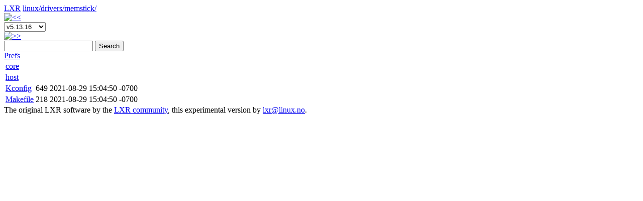

--- FILE ---
content_type: text/html; charset=utf-8
request_url: https://lxr.linux.no/linux+v5.13.16/drivers/memstick/
body_size: 27367
content:
<!DOCTYPE HTML PUBLIC "-//W3C//DTD HTML 4.01 Transitional//EN"
"http://www.w3.org/TR/html4/loose.dtd">
<html lang="en">
  <head>
    <meta http-equiv="Content-Type" content="text/html; charset=utf-8">
    <script type="text/javascript">
      var use_ajax_navigation = 0;
      var use_popup_navigation = 0;
      
    </script>
    
    <base href="https://lxr.linux.no/linux+v5.13.16/">
    
    <script type="text/javascript" src="../.static/js/lxrng-funcs.js"></script>
    <link rel="shortcut icon" href="../.static/gfx/favicon.png" type="image/png">
    <link rel="stylesheet" href="../.static/css/lxrng.css" type="text/css" title="LXRng">

    <script type="text/javascript">
//<![CDATA[
var ajax = [];var cache;function pjx(args,fname,method) { this.target=args[1]; this.args=args[0]; method=(method)?method:'GET'; if(method=='post'){method='POST';} this.method = method; this.r=ghr(); this.url = this.getURL(fname);}function formDump(){ var all = []; var fL = document.forms.length; for(var f = 0;f<fL;f++){ var els = document.forms[f].elements; for(var e in els){ var tmp = (els[e].id != undefined)? els[e].id : els[e].name; if(typeof tmp != 'string'){continue;} if(tmp){ all[all.length]=tmp} } } return all;}function getVal(id) { if (id.constructor == Function ) { return id(); } if (typeof(id)!= 'string') { return id; } var element = document.getElementById(id); if( !element ) { for( var i=0; i<document.forms.length; i++ ){ element = document.forms[i].elements[id]; if( element ) break; } if( element && !element.type ) element = element[0]; } if(!element){ alert('ERROR: Cant find HTML element with id or name: ' + id+'. Check that an element with name or id='+id+' exists'); return 0; } if(element.type == 'select-one') { if(element.selectedIndex == -1) return; var item = element[element.selectedIndex]; return item.value || item.text; } if(element.type == 'select-multiple') { var ans = []; var k =0; for (var i=0;i<element.length;i++) { if (element[i].selected || element[i].checked ) { ans[k++]= element[i].value || element[i].text; } } return ans; } if(element.type == 'radio' || element.type == 'checkbox'){ var ans =[]; var elms = document.getElementsByTagName('input'); var endk = elms.length ; var i =0; for(var k=0;k<endk;k++){ if(elms[k].type== element.type && elms[k].checked && (elms[k].id==id||elms[k].name==id)){ ans[i++]=elms[k].value; } } return ans; } if( element.value == undefined ){ return element.innerHTML; }else{ return element.value; }}function fnsplit(arg) { var url=""; if(arg=='NO_CACHE'){cache = 0; return "";}; if((typeof(arg)).toLowerCase() == 'object'){ for(var k in arg){ url += '&' + k + '=' + arg[k]; } }else if (arg.indexOf('__') != -1) { arga = arg.split(/__/); url += '&' + arga[0] +'='+ encode_lxrng(arga[1]); } else { var res = getVal(arg) || ''; if(res.constructor != Array){ res = [res] } else if( res.length == 0 ) { res = [ '' ] } for(var i=0;i<res.length;i++) { url += '&args=' + encode_lxrng(res[i]) + '&' + arg + '=' + encode_lxrng(res[i]); } } return url;}pjx.prototype = { send2perl : function(){ var r = this.r; var dt = this.target; if (dt==undefined) { return true; } this.pjxInitialized(dt); var url=this.url; var postdata; if(this.method=="POST"){ var idx=url.indexOf('?'); postdata = url.substr(idx+1); url = url.substr(0,idx); } r.open(this.method,url,true); ; if(this.method=="POST"){ r.setRequestHeader("Content-Type", "application/x-www-form-urlencoded"); r.send(postdata); } if(this.method=="GET"){ r.send(null); } r.onreadystatechange = handleReturn; }, pjxInitialized : function(){}, pjxCompleted : function(){}, readyState4 : function(){ var rsp = decode_lxrng(this.r.responseText); /* the response from perl */ var splitval = '__pjx__'; /* to split text */ /* fix IE problems with undef values in an Array getting squashed*/ rsp = rsp.replace(splitval+splitval+'g',splitval+" "+splitval); var data = rsp.split(splitval); dt = this.target; if (dt.constructor != Array) { dt=[dt]; } if (data.constructor != Array) { data=[data]; } if (typeof(dt[0])!='function') { for ( var i=0; i<dt.length; i++ ) { var div = document.getElementById(dt[i]); if (div.type =='text' || div.type=='textarea' || div.type=='hidden' ) { div.value=data[i]; } else if (div.type =='checkbox') { div.checked=data[i]; } else { div.innerHTML = data[i]; } } } else if (typeof(dt[0])=='function') { dt[0].apply(this,data); } this.pjxCompleted(dt); }, getURL : function(fname) { var args = this.args; var url= 'fname=' + fname; for (var i=0;i<args.length;i++) { url=url + args[i]; } return url; }};handleReturn = function() { for( var k=0; k<ajax.length; k++ ) { if (ajax[k].r==null) { ajax.splice(k--,1); continue; } if ( ajax[k].r.readyState== 4) { ajax[k].readyState4(); ajax.splice(k--,1); continue; } }};var ghr=getghr();function getghr(){ if(typeof XMLHttpRequest != "undefined") { return function(){return new XMLHttpRequest();} } var msv= ["Msxml2.XMLHTTP.7.0", "Msxml2.XMLHTTP.6.0", "Msxml2.XMLHTTP.5.0", "Msxml2.XMLHTTP.4.0", "MSXML2.XMLHTTP.3.0", "MSXML2.XMLHTTP", "Microsoft.XMLHTTP"]; for(var j=0;j<=msv.length;j++){ try { A = new ActiveXObject(msv[j]); if(A){ return function(){return new ActiveXObject(msv[j]);} } } catch(e) { } } return false;}function jsdebug(){ var tmp = document.getElementById('pjxdebugrequest').innerHTML = "<br><pre>"; for( var i=0; i < ajax.length; i++ ) { tmp += '<a href= '+ ajax[i].url +' target=_blank>' + decodeURI(ajax[i].url) + ' <' + '/a><br>'; } document.getElementById('pjxdebugrequest').innerHTML = tmp + "<" + "/pre>";}function pjx_releases() { var args = pjx_releases.arguments; cache = 1; for( var i=0; i<args[0].length;i++ ) { args[0][i] = fnsplit(args[0][i]); } var l = ajax.length; ajax[l]= new pjx(args,"pjx_releases",args[2]); ajax[l].url = '?' + ajax[l].url; if ( cache == 0 ) { ajax[l].url = ajax[l].url + '&pjxrand=' + Math.random(); } ajax[l].send2perl(); ;}function pjx_load_fragment() { var args = pjx_load_fragment.arguments; cache = 1; for( var i=0; i<args[0].length;i++ ) { args[0][i] = fnsplit(args[0][i]); } var l = ajax.length; ajax[l]= new pjx(args,"pjx_load_fragment",args[2]); ajax[l].url = '?' + ajax[l].url; if ( cache == 0 ) { ajax[l].url = ajax[l].url + '&pjxrand=' + Math.random(); } ajax[l].send2perl(); ;}function pjx_load_file() { var args = pjx_load_file.arguments; cache = 1; for( var i=0; i<args[0].length;i++ ) { args[0][i] = fnsplit(args[0][i]); } var l = ajax.length; ajax[l]= new pjx(args,"pjx_load_file",args[2]); ajax[l].url = '?' + ajax[l].url; if ( cache == 0 ) { ajax[l].url = ajax[l].url + '&pjxrand=' + Math.random(); } ajax[l].send2perl(); ;}function pjx_search() { var args = pjx_search.arguments; cache = 1; for( var i=0; i<args[0].length;i++ ) { args[0][i] = fnsplit(args[0][i]); } var l = ajax.length; ajax[l]= new pjx(args,"pjx_search",args[2]); ajax[l].url = '?' + ajax[l].url; if ( cache == 0 ) { ajax[l].url = ajax[l].url + '&pjxrand=' + Math.random(); } ajax[l].send2perl(); ;}
//]]>
</script>

    <script type="text/javascript">
    </script>

    <title>LXR linux/drivers/memstick/
    </title>
  </head>

  <body class="full"
     
     >

    <div class="heading">
      <div class="headingtop"></div>
	
      <span class="lxr_title">
	<span class="lxr_logo"><a href="..">LXR</a></span>
	<span id="current_path">
	  <a href="../linux+v5.13.16/">linux/</a><a href="drivers/">drivers/</a><a href="drivers/memstick/">memstick/</a>
	</span>
	<!-- <img src="../.static/gfx/rolldown.png" alt="History"> -->
        <span id="lxr_print"
          style="display: none;">
	  <form action="+print=drivers/memstick/" method="post" id="print_form">
	    <button type="submit" class="print">
      	      <img src="../.static/gfx/print.png" alt="Print">
            </button>
	  </form>
        </span>
        <span id="lxr_save"
          style="display: none;">
	  <form action="+save=drivers/memstick/" method="post" id="save_form">
	    <button type="submit" class="save">
      	      <img src="../.static/gfx/save.png" alt="Save">
            </button>
	  </form>
        </span>
      </span>
	
      <div class="lxr_menu">
	<span class="lxr_version">
	  <a 
	     href="../linux+v5.13.15/drivers/memstick/">
	    <img src="../.static/gfx/left.png" alt="&lt;&lt;"></a>
	  <form action="drivers/memstick/" method="get">
	    <span id="ver_select">
	      <select name="v" id="v" 
onchange="update_version(this, 'https://lxr.linux.no/linux+v5.13.16/', 'linux', '', 'drivers/memstick/');">
  
  <option value="v6.7.1"
	  >
  v6.7.1</option>
  
  <option value="v6.7"
	  >
  v6.7</option>
  
  <option value="v6.6.13"
	  >
  v6.6.13</option>
  
  <option value="v6.6.12"
	  >
  v6.6.12</option>
  
  <option value="v6.6.11"
	  >
  v6.6.11</option>
  
  <option value="v6.6.10"
	  >
  v6.6.10</option>
  
  <option value="v6.6.9"
	  >
  v6.6.9</option>
  
  <option value="v6.6.8"
	  >
  v6.6.8</option>
  
  <option value="v6.6.7"
	  >
  v6.6.7</option>
  
  <option value="v6.6.6"
	  >
  v6.6.6</option>
  
  <option value="v6.6.5"
	  >
  v6.6.5</option>
  
  <option value="v6.6.4"
	  >
  v6.6.4</option>
  
  <option value="v6.6.3"
	  >
  v6.6.3</option>
  
  <option value="v6.6.2"
	  >
  v6.6.2</option>
  
  <option value="v6.6.1"
	  >
  v6.6.1</option>
  
  <option value="v6.6"
	  >
  v6.6</option>
  
  <option value="v6.5.13"
	  >
  v6.5.13</option>
  
  <option value="v6.5.12"
	  >
  v6.5.12</option>
  
  <option value="v6.5.11"
	  >
  v6.5.11</option>
  
  <option value="v6.5.10"
	  >
  v6.5.10</option>
  
  <option value="v6.5.9"
	  >
  v6.5.9</option>
  
  <option value="v6.5.8"
	  >
  v6.5.8</option>
  
  <option value="v6.5.7"
	  >
  v6.5.7</option>
  
  <option value="v6.5.6"
	  >
  v6.5.6</option>
  
  <option value="v6.5.5"
	  >
  v6.5.5</option>
  
  <option value="v6.5.4"
	  >
  v6.5.4</option>
  
  <option value="v6.5.3"
	  >
  v6.5.3</option>
  
  <option value="v6.5.2"
	  >
  v6.5.2</option>
  
  <option value="v6.5.1"
	  >
  v6.5.1</option>
  
  <option value="v6.5"
	  >
  v6.5</option>
  
  <option value="v6.4.16"
	  >
  v6.4.16</option>
  
  <option value="v6.4.15"
	  >
  v6.4.15</option>
  
  <option value="v6.4.14"
	  >
  v6.4.14</option>
  
  <option value="v6.4.13"
	  >
  v6.4.13</option>
  
  <option value="v6.4.12"
	  >
  v6.4.12</option>
  
  <option value="v6.4.11"
	  >
  v6.4.11</option>
  
  <option value="v6.4.10"
	  >
  v6.4.10</option>
  
  <option value="v6.4.9"
	  >
  v6.4.9</option>
  
  <option value="v6.4.8"
	  >
  v6.4.8</option>
  
  <option value="v6.4.7"
	  >
  v6.4.7</option>
  
  <option value="v6.4.6"
	  >
  v6.4.6</option>
  
  <option value="v6.4.5"
	  >
  v6.4.5</option>
  
  <option value="v6.4.4"
	  >
  v6.4.4</option>
  
  <option value="v6.4.3"
	  >
  v6.4.3</option>
  
  <option value="v6.4.2"
	  >
  v6.4.2</option>
  
  <option value="v6.4.1"
	  >
  v6.4.1</option>
  
  <option value="v6.4"
	  >
  v6.4</option>
  
  <option value="v6.3.13"
	  >
  v6.3.13</option>
  
  <option value="v6.3.12"
	  >
  v6.3.12</option>
  
  <option value="v6.3.11"
	  >
  v6.3.11</option>
  
  <option value="v6.3.10"
	  >
  v6.3.10</option>
  
  <option value="v6.3.9"
	  >
  v6.3.9</option>
  
  <option value="v6.3.8"
	  >
  v6.3.8</option>
  
  <option value="v6.3.7"
	  >
  v6.3.7</option>
  
  <option value="v6.3.6"
	  >
  v6.3.6</option>
  
  <option value="v6.3.5"
	  >
  v6.3.5</option>
  
  <option value="v6.3.4"
	  >
  v6.3.4</option>
  
  <option value="v6.3.3"
	  >
  v6.3.3</option>
  
  <option value="v6.3.2"
	  >
  v6.3.2</option>
  
  <option value="v6.3.1"
	  >
  v6.3.1</option>
  
  <option value="v6.3"
	  >
  v6.3</option>
  
  <option value="v6.2.16"
	  >
  v6.2.16</option>
  
  <option value="v6.2.15"
	  >
  v6.2.15</option>
  
  <option value="v6.2.14"
	  >
  v6.2.14</option>
  
  <option value="v6.2.13"
	  >
  v6.2.13</option>
  
  <option value="v6.2.12"
	  >
  v6.2.12</option>
  
  <option value="v6.2.11"
	  >
  v6.2.11</option>
  
  <option value="v6.2.10"
	  >
  v6.2.10</option>
  
  <option value="v6.2.9"
	  >
  v6.2.9</option>
  
  <option value="v6.2.8"
	  >
  v6.2.8</option>
  
  <option value="v6.2.7"
	  >
  v6.2.7</option>
  
  <option value="v6.2.6"
	  >
  v6.2.6</option>
  
  <option value="v6.2.5"
	  >
  v6.2.5</option>
  
  <option value="v6.2.4"
	  >
  v6.2.4</option>
  
  <option value="v6.2.3"
	  >
  v6.2.3</option>
  
  <option value="v6.2.2"
	  >
  v6.2.2</option>
  
  <option value="v6.2.1"
	  >
  v6.2.1</option>
  
  <option value="v6.2"
	  >
  v6.2</option>
  
  <option value="v6.1.74"
	  >
  v6.1.74</option>
  
  <option value="v6.1.73"
	  >
  v6.1.73</option>
  
  <option value="v6.1.72"
	  >
  v6.1.72</option>
  
  <option value="v6.1.71"
	  >
  v6.1.71</option>
  
  <option value="v6.1.70"
	  >
  v6.1.70</option>
  
  <option value="v6.1.69"
	  >
  v6.1.69</option>
  
  <option value="v6.1.68"
	  >
  v6.1.68</option>
  
  <option value="v6.1.67"
	  >
  v6.1.67</option>
  
  <option value="v6.1.66"
	  >
  v6.1.66</option>
  
  <option value="v6.1.65"
	  >
  v6.1.65</option>
  
  <option value="v6.1.64"
	  >
  v6.1.64</option>
  
  <option value="v6.1.63"
	  >
  v6.1.63</option>
  
  <option value="v6.1.62"
	  >
  v6.1.62</option>
  
  <option value="v6.1.61"
	  >
  v6.1.61</option>
  
  <option value="v6.1.60"
	  >
  v6.1.60</option>
  
  <option value="v6.1.59"
	  >
  v6.1.59</option>
  
  <option value="v6.1.58"
	  >
  v6.1.58</option>
  
  <option value="v6.1.57"
	  >
  v6.1.57</option>
  
  <option value="v6.1.56"
	  >
  v6.1.56</option>
  
  <option value="v6.1.55"
	  >
  v6.1.55</option>
  
  <option value="v6.1.54"
	  >
  v6.1.54</option>
  
  <option value="v6.1.53"
	  >
  v6.1.53</option>
  
  <option value="v6.1.52"
	  >
  v6.1.52</option>
  
  <option value="v6.1.51"
	  >
  v6.1.51</option>
  
  <option value="v6.1.50"
	  >
  v6.1.50</option>
  
  <option value="v6.1.49"
	  >
  v6.1.49</option>
  
  <option value="v6.1.48"
	  >
  v6.1.48</option>
  
  <option value="v6.1.47"
	  >
  v6.1.47</option>
  
  <option value="v6.1.46"
	  >
  v6.1.46</option>
  
  <option value="v6.1.45"
	  >
  v6.1.45</option>
  
  <option value="v6.1.44"
	  >
  v6.1.44</option>
  
  <option value="v6.1.43"
	  >
  v6.1.43</option>
  
  <option value="v6.1.42"
	  >
  v6.1.42</option>
  
  <option value="v6.1.41"
	  >
  v6.1.41</option>
  
  <option value="v6.1.40"
	  >
  v6.1.40</option>
  
  <option value="v6.1.39"
	  >
  v6.1.39</option>
  
  <option value="v6.1.38"
	  >
  v6.1.38</option>
  
  <option value="v6.1.37"
	  >
  v6.1.37</option>
  
  <option value="v6.1.36"
	  >
  v6.1.36</option>
  
  <option value="v6.1.35"
	  >
  v6.1.35</option>
  
  <option value="v6.1.34"
	  >
  v6.1.34</option>
  
  <option value="v6.1.33"
	  >
  v6.1.33</option>
  
  <option value="v6.1.32"
	  >
  v6.1.32</option>
  
  <option value="v6.1.31"
	  >
  v6.1.31</option>
  
  <option value="v6.1.30"
	  >
  v6.1.30</option>
  
  <option value="v6.1.29"
	  >
  v6.1.29</option>
  
  <option value="v6.1.28"
	  >
  v6.1.28</option>
  
  <option value="v6.1.27"
	  >
  v6.1.27</option>
  
  <option value="v6.1.26"
	  >
  v6.1.26</option>
  
  <option value="v6.1.25"
	  >
  v6.1.25</option>
  
  <option value="v6.1.24"
	  >
  v6.1.24</option>
  
  <option value="v6.1.23"
	  >
  v6.1.23</option>
  
  <option value="v6.1.22"
	  >
  v6.1.22</option>
  
  <option value="v6.1.21"
	  >
  v6.1.21</option>
  
  <option value="v6.1.20"
	  >
  v6.1.20</option>
  
  <option value="v6.1.19"
	  >
  v6.1.19</option>
  
  <option value="v6.1.18"
	  >
  v6.1.18</option>
  
  <option value="v6.1.17"
	  >
  v6.1.17</option>
  
  <option value="v6.1.16"
	  >
  v6.1.16</option>
  
  <option value="v6.1.15"
	  >
  v6.1.15</option>
  
  <option value="v6.1.14"
	  >
  v6.1.14</option>
  
  <option value="v6.1.13"
	  >
  v6.1.13</option>
  
  <option value="v6.1.12"
	  >
  v6.1.12</option>
  
  <option value="v6.1.11"
	  >
  v6.1.11</option>
  
  <option value="v6.1.10"
	  >
  v6.1.10</option>
  
  <option value="v6.1.9"
	  >
  v6.1.9</option>
  
  <option value="v6.1.8"
	  >
  v6.1.8</option>
  
  <option value="v6.1.7"
	  >
  v6.1.7</option>
  
  <option value="v6.1.6"
	  >
  v6.1.6</option>
  
  <option value="v6.1.5"
	  >
  v6.1.5</option>
  
  <option value="v6.1.4"
	  >
  v6.1.4</option>
  
  <option value="v6.1.3"
	  >
  v6.1.3</option>
  
  <option value="v6.1.2"
	  >
  v6.1.2</option>
  
  <option value="v6.1.1"
	  >
  v6.1.1</option>
  
  <option value="v6.1"
	  >
  v6.1</option>
  
  <option value="v6.0.19"
	  >
  v6.0.19</option>
  
  <option value="v6.0.18"
	  >
  v6.0.18</option>
  
  <option value="v6.0.17"
	  >
  v6.0.17</option>
  
  <option value="v6.0.16"
	  >
  v6.0.16</option>
  
  <option value="v6.0.15"
	  >
  v6.0.15</option>
  
  <option value="v6.0.14"
	  >
  v6.0.14</option>
  
  <option value="v6.0.13"
	  >
  v6.0.13</option>
  
  <option value="v6.0.12"
	  >
  v6.0.12</option>
  
  <option value="v6.0.11"
	  >
  v6.0.11</option>
  
  <option value="v6.0.10"
	  >
  v6.0.10</option>
  
  <option value="v6.0.9"
	  >
  v6.0.9</option>
  
  <option value="v6.0.8"
	  >
  v6.0.8</option>
  
  <option value="v6.0.7"
	  >
  v6.0.7</option>
  
  <option value="v6.0.6"
	  >
  v6.0.6</option>
  
  <option value="v6.0.5"
	  >
  v6.0.5</option>
  
  <option value="v6.0.4"
	  >
  v6.0.4</option>
  
  <option value="v6.0.3"
	  >
  v6.0.3</option>
  
  <option value="v6.0.2"
	  >
  v6.0.2</option>
  
  <option value="v6.0.1"
	  >
  v6.0.1</option>
  
  <option value="v6.0"
	  >
  v6.0</option>
  
  <option value="v5.19.17"
	  >
  v5.19.17</option>
  
  <option value="v5.19.16"
	  >
  v5.19.16</option>
  
  <option value="v5.19.15"
	  >
  v5.19.15</option>
  
  <option value="v5.19.14"
	  >
  v5.19.14</option>
  
  <option value="v5.19.13"
	  >
  v5.19.13</option>
  
  <option value="v5.19.12"
	  >
  v5.19.12</option>
  
  <option value="v5.19.11"
	  >
  v5.19.11</option>
  
  <option value="v5.19.10"
	  >
  v5.19.10</option>
  
  <option value="v5.19.9"
	  >
  v5.19.9</option>
  
  <option value="v5.19.8"
	  >
  v5.19.8</option>
  
  <option value="v5.19.7"
	  >
  v5.19.7</option>
  
  <option value="v5.19.6"
	  >
  v5.19.6</option>
  
  <option value="v5.19.5"
	  >
  v5.19.5</option>
  
  <option value="v5.19.4"
	  >
  v5.19.4</option>
  
  <option value="v5.19.3"
	  >
  v5.19.3</option>
  
  <option value="v5.19.2"
	  >
  v5.19.2</option>
  
  <option value="v5.19.1"
	  >
  v5.19.1</option>
  
  <option value="v5.19"
	  >
  v5.19</option>
  
  <option value="v5.18.19"
	  >
  v5.18.19</option>
  
  <option value="v5.18.18"
	  >
  v5.18.18</option>
  
  <option value="v5.18.17"
	  >
  v5.18.17</option>
  
  <option value="v5.18.16"
	  >
  v5.18.16</option>
  
  <option value="v5.18.15"
	  >
  v5.18.15</option>
  
  <option value="v5.18.14"
	  >
  v5.18.14</option>
  
  <option value="v5.18.13"
	  >
  v5.18.13</option>
  
  <option value="v5.18.12"
	  >
  v5.18.12</option>
  
  <option value="v5.18.11"
	  >
  v5.18.11</option>
  
  <option value="v5.18.10"
	  >
  v5.18.10</option>
  
  <option value="v5.18.9"
	  >
  v5.18.9</option>
  
  <option value="v5.18.8"
	  >
  v5.18.8</option>
  
  <option value="v5.18.7"
	  >
  v5.18.7</option>
  
  <option value="v5.18.6"
	  >
  v5.18.6</option>
  
  <option value="v5.18.5"
	  >
  v5.18.5</option>
  
  <option value="v5.18.4"
	  >
  v5.18.4</option>
  
  <option value="v5.18.3"
	  >
  v5.18.3</option>
  
  <option value="v5.18.2"
	  >
  v5.18.2</option>
  
  <option value="v5.18.1"
	  >
  v5.18.1</option>
  
  <option value="v5.18"
	  >
  v5.18</option>
  
  <option value="v5.17.15"
	  >
  v5.17.15</option>
  
  <option value="v5.17.14"
	  >
  v5.17.14</option>
  
  <option value="v5.17.13"
	  >
  v5.17.13</option>
  
  <option value="v5.17.12"
	  >
  v5.17.12</option>
  
  <option value="v5.17.11"
	  >
  v5.17.11</option>
  
  <option value="v5.17.10"
	  >
  v5.17.10</option>
  
  <option value="v5.17.9"
	  >
  v5.17.9</option>
  
  <option value="v5.17.8"
	  >
  v5.17.8</option>
  
  <option value="v5.17.7"
	  >
  v5.17.7</option>
  
  <option value="v5.17.6"
	  >
  v5.17.6</option>
  
  <option value="v5.17.5"
	  >
  v5.17.5</option>
  
  <option value="v5.17.4"
	  >
  v5.17.4</option>
  
  <option value="v5.17.3"
	  >
  v5.17.3</option>
  
  <option value="v5.17.2"
	  >
  v5.17.2</option>
  
  <option value="v5.17.1"
	  >
  v5.17.1</option>
  
  <option value="v5.17"
	  >
  v5.17</option>
  
  <option value="v5.16.20"
	  >
  v5.16.20</option>
  
  <option value="v5.16.19"
	  >
  v5.16.19</option>
  
  <option value="v5.16.18"
	  >
  v5.16.18</option>
  
  <option value="v5.16.17"
	  >
  v5.16.17</option>
  
  <option value="v5.16.16"
	  >
  v5.16.16</option>
  
  <option value="v5.16.15"
	  >
  v5.16.15</option>
  
  <option value="v5.16.14"
	  >
  v5.16.14</option>
  
  <option value="v5.16.13"
	  >
  v5.16.13</option>
  
  <option value="v5.16.12"
	  >
  v5.16.12</option>
  
  <option value="v5.16.11"
	  >
  v5.16.11</option>
  
  <option value="v5.16.10"
	  >
  v5.16.10</option>
  
  <option value="v5.16.9"
	  >
  v5.16.9</option>
  
  <option value="v5.16.8"
	  >
  v5.16.8</option>
  
  <option value="v5.16.7"
	  >
  v5.16.7</option>
  
  <option value="v5.16.6"
	  >
  v5.16.6</option>
  
  <option value="v5.16.5"
	  >
  v5.16.5</option>
  
  <option value="v5.16.4"
	  >
  v5.16.4</option>
  
  <option value="v5.16.3"
	  >
  v5.16.3</option>
  
  <option value="v5.16.2"
	  >
  v5.16.2</option>
  
  <option value="v5.16.1"
	  >
  v5.16.1</option>
  
  <option value="v5.16"
	  >
  v5.16</option>
  
  <option value="v5.15.147"
	  >
  v5.15.147</option>
  
  <option value="v5.15.146"
	  >
  v5.15.146</option>
  
  <option value="v5.15.145"
	  >
  v5.15.145</option>
  
  <option value="v5.15.144"
	  >
  v5.15.144</option>
  
  <option value="v5.15.143"
	  >
  v5.15.143</option>
  
  <option value="v5.15.142"
	  >
  v5.15.142</option>
  
  <option value="v5.15.141"
	  >
  v5.15.141</option>
  
  <option value="v5.15.140"
	  >
  v5.15.140</option>
  
  <option value="v5.15.139"
	  >
  v5.15.139</option>
  
  <option value="v5.15.138"
	  >
  v5.15.138</option>
  
  <option value="v5.15.137"
	  >
  v5.15.137</option>
  
  <option value="v5.15.136"
	  >
  v5.15.136</option>
  
  <option value="v5.15.135"
	  >
  v5.15.135</option>
  
  <option value="v5.15.134"
	  >
  v5.15.134</option>
  
  <option value="v5.15.133"
	  >
  v5.15.133</option>
  
  <option value="v5.15.132"
	  >
  v5.15.132</option>
  
  <option value="v5.15.131"
	  >
  v5.15.131</option>
  
  <option value="v5.15.130"
	  >
  v5.15.130</option>
  
  <option value="v5.15.129"
	  >
  v5.15.129</option>
  
  <option value="v5.15.128"
	  >
  v5.15.128</option>
  
  <option value="v5.15.127"
	  >
  v5.15.127</option>
  
  <option value="v5.15.126"
	  >
  v5.15.126</option>
  
  <option value="v5.15.125"
	  >
  v5.15.125</option>
  
  <option value="v5.15.124"
	  >
  v5.15.124</option>
  
  <option value="v5.15.123"
	  >
  v5.15.123</option>
  
  <option value="v5.15.122"
	  >
  v5.15.122</option>
  
  <option value="v5.15.121"
	  >
  v5.15.121</option>
  
  <option value="v5.15.120"
	  >
  v5.15.120</option>
  
  <option value="v5.15.119"
	  >
  v5.15.119</option>
  
  <option value="v5.15.118"
	  >
  v5.15.118</option>
  
  <option value="v5.15.117"
	  >
  v5.15.117</option>
  
  <option value="v5.15.116"
	  >
  v5.15.116</option>
  
  <option value="v5.15.115"
	  >
  v5.15.115</option>
  
  <option value="v5.15.114"
	  >
  v5.15.114</option>
  
  <option value="v5.15.113"
	  >
  v5.15.113</option>
  
  <option value="v5.15.112"
	  >
  v5.15.112</option>
  
  <option value="v5.15.111"
	  >
  v5.15.111</option>
  
  <option value="v5.15.110"
	  >
  v5.15.110</option>
  
  <option value="v5.15.109"
	  >
  v5.15.109</option>
  
  <option value="v5.15.108"
	  >
  v5.15.108</option>
  
  <option value="v5.15.107"
	  >
  v5.15.107</option>
  
  <option value="v5.15.106"
	  >
  v5.15.106</option>
  
  <option value="v5.15.105"
	  >
  v5.15.105</option>
  
  <option value="v5.15.104"
	  >
  v5.15.104</option>
  
  <option value="v5.15.103"
	  >
  v5.15.103</option>
  
  <option value="v5.15.102"
	  >
  v5.15.102</option>
  
  <option value="v5.15.101"
	  >
  v5.15.101</option>
  
  <option value="v5.15.100"
	  >
  v5.15.100</option>
  
  <option value="v5.15.99"
	  >
  v5.15.99</option>
  
  <option value="v5.15.98"
	  >
  v5.15.98</option>
  
  <option value="v5.15.97"
	  >
  v5.15.97</option>
  
  <option value="v5.15.96"
	  >
  v5.15.96</option>
  
  <option value="v5.15.95"
	  >
  v5.15.95</option>
  
  <option value="v5.15.94"
	  >
  v5.15.94</option>
  
  <option value="v5.15.93"
	  >
  v5.15.93</option>
  
  <option value="v5.15.92"
	  >
  v5.15.92</option>
  
  <option value="v5.15.91"
	  >
  v5.15.91</option>
  
  <option value="v5.15.90"
	  >
  v5.15.90</option>
  
  <option value="v5.15.89"
	  >
  v5.15.89</option>
  
  <option value="v5.15.88"
	  >
  v5.15.88</option>
  
  <option value="v5.15.87"
	  >
  v5.15.87</option>
  
  <option value="v5.15.86"
	  >
  v5.15.86</option>
  
  <option value="v5.15.85"
	  >
  v5.15.85</option>
  
  <option value="v5.15.84"
	  >
  v5.15.84</option>
  
  <option value="v5.15.83"
	  >
  v5.15.83</option>
  
  <option value="v5.15.82"
	  >
  v5.15.82</option>
  
  <option value="v5.15.81"
	  >
  v5.15.81</option>
  
  <option value="v5.15.80"
	  >
  v5.15.80</option>
  
  <option value="v5.15.79"
	  >
  v5.15.79</option>
  
  <option value="v5.15.78"
	  >
  v5.15.78</option>
  
  <option value="v5.15.77"
	  >
  v5.15.77</option>
  
  <option value="v5.15.76"
	  >
  v5.15.76</option>
  
  <option value="v5.15.75"
	  >
  v5.15.75</option>
  
  <option value="v5.15.74"
	  >
  v5.15.74</option>
  
  <option value="v5.15.73"
	  >
  v5.15.73</option>
  
  <option value="v5.15.72"
	  >
  v5.15.72</option>
  
  <option value="v5.15.71"
	  >
  v5.15.71</option>
  
  <option value="v5.15.70"
	  >
  v5.15.70</option>
  
  <option value="v5.15.69"
	  >
  v5.15.69</option>
  
  <option value="v5.15.68"
	  >
  v5.15.68</option>
  
  <option value="v5.15.67"
	  >
  v5.15.67</option>
  
  <option value="v5.15.66"
	  >
  v5.15.66</option>
  
  <option value="v5.15.65"
	  >
  v5.15.65</option>
  
  <option value="v5.15.64"
	  >
  v5.15.64</option>
  
  <option value="v5.15.63"
	  >
  v5.15.63</option>
  
  <option value="v5.15.62"
	  >
  v5.15.62</option>
  
  <option value="v5.15.61"
	  >
  v5.15.61</option>
  
  <option value="v5.15.60"
	  >
  v5.15.60</option>
  
  <option value="v5.15.59"
	  >
  v5.15.59</option>
  
  <option value="v5.15.58"
	  >
  v5.15.58</option>
  
  <option value="v5.15.57"
	  >
  v5.15.57</option>
  
  <option value="v5.15.56"
	  >
  v5.15.56</option>
  
  <option value="v5.15.55"
	  >
  v5.15.55</option>
  
  <option value="v5.15.54"
	  >
  v5.15.54</option>
  
  <option value="v5.15.53"
	  >
  v5.15.53</option>
  
  <option value="v5.15.52"
	  >
  v5.15.52</option>
  
  <option value="v5.15.51"
	  >
  v5.15.51</option>
  
  <option value="v5.15.50"
	  >
  v5.15.50</option>
  
  <option value="v5.15.49"
	  >
  v5.15.49</option>
  
  <option value="v5.15.48"
	  >
  v5.15.48</option>
  
  <option value="v5.15.47"
	  >
  v5.15.47</option>
  
  <option value="v5.15.46"
	  >
  v5.15.46</option>
  
  <option value="v5.15.45"
	  >
  v5.15.45</option>
  
  <option value="v5.15.44"
	  >
  v5.15.44</option>
  
  <option value="v5.15.43"
	  >
  v5.15.43</option>
  
  <option value="v5.15.42"
	  >
  v5.15.42</option>
  
  <option value="v5.15.41"
	  >
  v5.15.41</option>
  
  <option value="v5.15.40"
	  >
  v5.15.40</option>
  
  <option value="v5.15.39"
	  >
  v5.15.39</option>
  
  <option value="v5.15.38"
	  >
  v5.15.38</option>
  
  <option value="v5.15.37"
	  >
  v5.15.37</option>
  
  <option value="v5.15.36"
	  >
  v5.15.36</option>
  
  <option value="v5.15.35"
	  >
  v5.15.35</option>
  
  <option value="v5.15.34"
	  >
  v5.15.34</option>
  
  <option value="v5.15.33"
	  >
  v5.15.33</option>
  
  <option value="v5.15.32"
	  >
  v5.15.32</option>
  
  <option value="v5.15.31"
	  >
  v5.15.31</option>
  
  <option value="v5.15.30"
	  >
  v5.15.30</option>
  
  <option value="v5.15.29"
	  >
  v5.15.29</option>
  
  <option value="v5.15.28"
	  >
  v5.15.28</option>
  
  <option value="v5.15.27"
	  >
  v5.15.27</option>
  
  <option value="v5.15.26"
	  >
  v5.15.26</option>
  
  <option value="v5.15.25"
	  >
  v5.15.25</option>
  
  <option value="v5.15.24"
	  >
  v5.15.24</option>
  
  <option value="v5.15.23"
	  >
  v5.15.23</option>
  
  <option value="v5.15.22"
	  >
  v5.15.22</option>
  
  <option value="v5.15.21"
	  >
  v5.15.21</option>
  
  <option value="v5.15.20"
	  >
  v5.15.20</option>
  
  <option value="v5.15.19"
	  >
  v5.15.19</option>
  
  <option value="v5.15.18"
	  >
  v5.15.18</option>
  
  <option value="v5.15.17"
	  >
  v5.15.17</option>
  
  <option value="v5.15.16"
	  >
  v5.15.16</option>
  
  <option value="v5.15.15"
	  >
  v5.15.15</option>
  
  <option value="v5.15.14"
	  >
  v5.15.14</option>
  
  <option value="v5.15.13"
	  >
  v5.15.13</option>
  
  <option value="v5.15.12"
	  >
  v5.15.12</option>
  
  <option value="v5.15.11"
	  >
  v5.15.11</option>
  
  <option value="v5.15.10"
	  >
  v5.15.10</option>
  
  <option value="v5.15.9"
	  >
  v5.15.9</option>
  
  <option value="v5.15.8"
	  >
  v5.15.8</option>
  
  <option value="v5.15.7"
	  >
  v5.15.7</option>
  
  <option value="v5.15.6"
	  >
  v5.15.6</option>
  
  <option value="v5.15.5"
	  >
  v5.15.5</option>
  
  <option value="v5.15.4"
	  >
  v5.15.4</option>
  
  <option value="v5.15.3"
	  >
  v5.15.3</option>
  
  <option value="v5.15.2"
	  >
  v5.15.2</option>
  
  <option value="v5.15.1"
	  >
  v5.15.1</option>
  
  <option value="v5.15"
	  >
  v5.15</option>
  
  <option value="v5.14.21"
	  >
  v5.14.21</option>
  
  <option value="v5.14.20"
	  >
  v5.14.20</option>
  
  <option value="v5.14.19"
	  >
  v5.14.19</option>
  
  <option value="v5.14.18"
	  >
  v5.14.18</option>
  
  <option value="v5.14.17"
	  >
  v5.14.17</option>
  
  <option value="v5.14.16"
	  >
  v5.14.16</option>
  
  <option value="v5.14.15"
	  >
  v5.14.15</option>
  
  <option value="v5.14.14"
	  >
  v5.14.14</option>
  
  <option value="v5.14.13"
	  >
  v5.14.13</option>
  
  <option value="v5.14.12"
	  >
  v5.14.12</option>
  
  <option value="v5.14.11"
	  >
  v5.14.11</option>
  
  <option value="v5.14.10"
	  >
  v5.14.10</option>
  
  <option value="v5.14.9"
	  >
  v5.14.9</option>
  
  <option value="v5.14.8"
	  >
  v5.14.8</option>
  
  <option value="v5.14.7"
	  >
  v5.14.7</option>
  
  <option value="v5.14.6"
	  >
  v5.14.6</option>
  
  <option value="v5.14.5"
	  >
  v5.14.5</option>
  
  <option value="v5.14.4"
	  >
  v5.14.4</option>
  
  <option value="v5.14.3"
	  >
  v5.14.3</option>
  
  <option value="v5.14.2"
	  >
  v5.14.2</option>
  
  <option value="v5.14.1"
	  >
  v5.14.1</option>
  
  <option value="v5.14"
	  >
  v5.14</option>
  
  <option value="v5.13.19"
	  >
  v5.13.19</option>
  
  <option value="v5.13.18"
	  >
  v5.13.18</option>
  
  <option value="v5.13.17"
	  >
  v5.13.17</option>
  
  <option value="v5.13.16"
	  selected="selected">
  v5.13.16</option>
  
  <option value="v5.13.15"
	  >
  v5.13.15</option>
  
  <option value="v5.13.14"
	  >
  v5.13.14</option>
  
  <option value="v5.13.13"
	  >
  v5.13.13</option>
  
  <option value="v5.13.12"
	  >
  v5.13.12</option>
  
  <option value="v5.13.11"
	  >
  v5.13.11</option>
  
  <option value="v5.13.10"
	  >
  v5.13.10</option>
  
  <option value="v5.13.9"
	  >
  v5.13.9</option>
  
  <option value="v5.13.8"
	  >
  v5.13.8</option>
  
  <option value="v5.13.7"
	  >
  v5.13.7</option>
  
  <option value="v5.13.6"
	  >
  v5.13.6</option>
  
  <option value="v5.13.5"
	  >
  v5.13.5</option>
  
  <option value="v5.13.4"
	  >
  v5.13.4</option>
  
  <option value="v5.13.3"
	  >
  v5.13.3</option>
  
  <option value="v5.13.2"
	  >
  v5.13.2</option>
  
  <option value="v5.13.1"
	  >
  v5.13.1</option>
  
  <option value="v5.13"
	  >
  v5.13</option>
  
  <option value="v5.12.19"
	  >
  v5.12.19</option>
  
  <option value="v5.12.18"
	  >
  v5.12.18</option>
  
  <option value="v5.12.17"
	  >
  v5.12.17</option>
  
  <option value="v5.12.16"
	  >
  v5.12.16</option>
  
  <option value="v5.12.15"
	  >
  v5.12.15</option>
  
  <option value="v5.12.14"
	  >
  v5.12.14</option>
  
  <option value="v5.12.13"
	  >
  v5.12.13</option>
  
  <option value="v5.12.12"
	  >
  v5.12.12</option>
  
  <option value="v5.12.11"
	  >
  v5.12.11</option>
  
  <option value="v5.12.10"
	  >
  v5.12.10</option>
  
  <option value="v5.12.9"
	  >
  v5.12.9</option>
  
  <option value="v5.12.8"
	  >
  v5.12.8</option>
  
  <option value="v5.12.7"
	  >
  v5.12.7</option>
  
  <option value="v5.12.6"
	  >
  v5.12.6</option>
  
  <option value="v5.12.5"
	  >
  v5.12.5</option>
  
  <option value="v5.12.4"
	  >
  v5.12.4</option>
  
  <option value="v5.12.3"
	  >
  v5.12.3</option>
  
  <option value="v5.12.2"
	  >
  v5.12.2</option>
  
  <option value="v5.12.1"
	  >
  v5.12.1</option>
  
  <option value="v5.12"
	  >
  v5.12</option>
  
  <option value="v5.11.22"
	  >
  v5.11.22</option>
  
  <option value="v5.11.21"
	  >
  v5.11.21</option>
  
  <option value="v5.11.20"
	  >
  v5.11.20</option>
  
  <option value="v5.11.19"
	  >
  v5.11.19</option>
  
  <option value="v5.11.18"
	  >
  v5.11.18</option>
  
  <option value="v5.11.17"
	  >
  v5.11.17</option>
  
  <option value="v5.11.16"
	  >
  v5.11.16</option>
  
  <option value="v5.11.15"
	  >
  v5.11.15</option>
  
  <option value="v5.11.14"
	  >
  v5.11.14</option>
  
  <option value="v5.11.13"
	  >
  v5.11.13</option>
  
  <option value="v5.11.12"
	  >
  v5.11.12</option>
  
  <option value="v5.11.11"
	  >
  v5.11.11</option>
  
  <option value="v5.11.10"
	  >
  v5.11.10</option>
  
  <option value="v5.11.9"
	  >
  v5.11.9</option>
  
  <option value="v5.11.8"
	  >
  v5.11.8</option>
  
  <option value="v5.11.7"
	  >
  v5.11.7</option>
  
  <option value="v5.11.6"
	  >
  v5.11.6</option>
  
  <option value="v5.11.5"
	  >
  v5.11.5</option>
  
  <option value="v5.11.4"
	  >
  v5.11.4</option>
  
  <option value="v5.11.3"
	  >
  v5.11.3</option>
  
  <option value="v5.11.2"
	  >
  v5.11.2</option>
  
  <option value="v5.11.1"
	  >
  v5.11.1</option>
  
  <option value="v5.11"
	  >
  v5.11</option>
  
  <option value="v5.10.208"
	  >
  v5.10.208</option>
  
  <option value="v5.10.207"
	  >
  v5.10.207</option>
  
  <option value="v5.10.206"
	  >
  v5.10.206</option>
  
  <option value="v5.10.205"
	  >
  v5.10.205</option>
  
  <option value="v5.10.204"
	  >
  v5.10.204</option>
  
  <option value="v5.10.203"
	  >
  v5.10.203</option>
  
  <option value="v5.10.202"
	  >
  v5.10.202</option>
  
  <option value="v5.10.201"
	  >
  v5.10.201</option>
  
  <option value="v5.10.200"
	  >
  v5.10.200</option>
  
  <option value="v5.10.199"
	  >
  v5.10.199</option>
  
  <option value="v5.10.198"
	  >
  v5.10.198</option>
  
  <option value="v5.10.197"
	  >
  v5.10.197</option>
  
  <option value="v5.10.196"
	  >
  v5.10.196</option>
  
  <option value="v5.10.195"
	  >
  v5.10.195</option>
  
  <option value="v5.10.194"
	  >
  v5.10.194</option>
  
  <option value="v5.10.193"
	  >
  v5.10.193</option>
  
  <option value="v5.10.192"
	  >
  v5.10.192</option>
  
  <option value="v5.10.191"
	  >
  v5.10.191</option>
  
  <option value="v5.10.190"
	  >
  v5.10.190</option>
  
  <option value="v5.10.189"
	  >
  v5.10.189</option>
  
  <option value="v5.10.188"
	  >
  v5.10.188</option>
  
  <option value="v5.10.187"
	  >
  v5.10.187</option>
  
  <option value="v5.10.186"
	  >
  v5.10.186</option>
  
  <option value="v5.10.185"
	  >
  v5.10.185</option>
  
  <option value="v5.10.184"
	  >
  v5.10.184</option>
  
  <option value="v5.10.183"
	  >
  v5.10.183</option>
  
  <option value="v5.10.182"
	  >
  v5.10.182</option>
  
  <option value="v5.10.181"
	  >
  v5.10.181</option>
  
  <option value="v5.10.180"
	  >
  v5.10.180</option>
  
  <option value="v5.10.179"
	  >
  v5.10.179</option>
  
  <option value="v5.10.178"
	  >
  v5.10.178</option>
  
  <option value="v5.10.177"
	  >
  v5.10.177</option>
  
  <option value="v5.10.176"
	  >
  v5.10.176</option>
  
  <option value="v5.10.175"
	  >
  v5.10.175</option>
  
  <option value="v5.10.174"
	  >
  v5.10.174</option>
  
  <option value="v5.10.173"
	  >
  v5.10.173</option>
  
  <option value="v5.10.172"
	  >
  v5.10.172</option>
  
  <option value="v5.10.171"
	  >
  v5.10.171</option>
  
  <option value="v5.10.170"
	  >
  v5.10.170</option>
  
  <option value="v5.10.169"
	  >
  v5.10.169</option>
  
  <option value="v5.10.168"
	  >
  v5.10.168</option>
  
  <option value="v5.10.167"
	  >
  v5.10.167</option>
  
  <option value="v5.10.166"
	  >
  v5.10.166</option>
  
  <option value="v5.10.165"
	  >
  v5.10.165</option>
  
  <option value="v5.10.164"
	  >
  v5.10.164</option>
  
  <option value="v5.10.163"
	  >
  v5.10.163</option>
  
  <option value="v5.10.162"
	  >
  v5.10.162</option>
  
  <option value="v5.10.161"
	  >
  v5.10.161</option>
  
  <option value="v5.10.160"
	  >
  v5.10.160</option>
  
  <option value="v5.10.159"
	  >
  v5.10.159</option>
  
  <option value="v5.10.158"
	  >
  v5.10.158</option>
  
  <option value="v5.10.157"
	  >
  v5.10.157</option>
  
  <option value="v5.10.156"
	  >
  v5.10.156</option>
  
  <option value="v5.10.155"
	  >
  v5.10.155</option>
  
  <option value="v5.10.154"
	  >
  v5.10.154</option>
  
  <option value="v5.10.153"
	  >
  v5.10.153</option>
  
  <option value="v5.10.152"
	  >
  v5.10.152</option>
  
  <option value="v5.10.151"
	  >
  v5.10.151</option>
  
  <option value="v5.10.150"
	  >
  v5.10.150</option>
  
  <option value="v5.10.149"
	  >
  v5.10.149</option>
  
  <option value="v5.10.148"
	  >
  v5.10.148</option>
  
  <option value="v5.10.147"
	  >
  v5.10.147</option>
  
  <option value="v5.10.146"
	  >
  v5.10.146</option>
  
  <option value="v5.10.145"
	  >
  v5.10.145</option>
  
  <option value="v5.10.144"
	  >
  v5.10.144</option>
  
  <option value="v5.10.143"
	  >
  v5.10.143</option>
  
  <option value="v5.10.142"
	  >
  v5.10.142</option>
  
  <option value="v5.10.141"
	  >
  v5.10.141</option>
  
  <option value="v5.10.140"
	  >
  v5.10.140</option>
  
  <option value="v5.10.139"
	  >
  v5.10.139</option>
  
  <option value="v5.10.138"
	  >
  v5.10.138</option>
  
  <option value="v5.10.137"
	  >
  v5.10.137</option>
  
  <option value="v5.10.136"
	  >
  v5.10.136</option>
  
  <option value="v5.10.135"
	  >
  v5.10.135</option>
  
  <option value="v5.10.134"
	  >
  v5.10.134</option>
  
  <option value="v5.10.133"
	  >
  v5.10.133</option>
  
  <option value="v5.10.132"
	  >
  v5.10.132</option>
  
  <option value="v5.10.131"
	  >
  v5.10.131</option>
  
  <option value="v5.10.130"
	  >
  v5.10.130</option>
  
  <option value="v5.10.129"
	  >
  v5.10.129</option>
  
  <option value="v5.10.128"
	  >
  v5.10.128</option>
  
  <option value="v5.10.127"
	  >
  v5.10.127</option>
  
  <option value="v5.10.126"
	  >
  v5.10.126</option>
  
  <option value="v5.10.125"
	  >
  v5.10.125</option>
  
  <option value="v5.10.124"
	  >
  v5.10.124</option>
  
  <option value="v5.10.123"
	  >
  v5.10.123</option>
  
  <option value="v5.10.122"
	  >
  v5.10.122</option>
  
  <option value="v5.10.121"
	  >
  v5.10.121</option>
  
  <option value="v5.10.120"
	  >
  v5.10.120</option>
  
  <option value="v5.10.119"
	  >
  v5.10.119</option>
  
  <option value="v5.10.118"
	  >
  v5.10.118</option>
  
  <option value="v5.10.117"
	  >
  v5.10.117</option>
  
  <option value="v5.10.116"
	  >
  v5.10.116</option>
  
  <option value="v5.10.115"
	  >
  v5.10.115</option>
  
  <option value="v5.10.114"
	  >
  v5.10.114</option>
  
  <option value="v5.10.113"
	  >
  v5.10.113</option>
  
  <option value="v5.10.112"
	  >
  v5.10.112</option>
  
  <option value="v5.10.111"
	  >
  v5.10.111</option>
  
  <option value="v5.10.110"
	  >
  v5.10.110</option>
  
  <option value="v5.10.109"
	  >
  v5.10.109</option>
  
  <option value="v5.10.108"
	  >
  v5.10.108</option>
  
  <option value="v5.10.107"
	  >
  v5.10.107</option>
  
  <option value="v5.10.106"
	  >
  v5.10.106</option>
  
  <option value="v5.10.105"
	  >
  v5.10.105</option>
  
  <option value="v5.10.104"
	  >
  v5.10.104</option>
  
  <option value="v5.10.103"
	  >
  v5.10.103</option>
  
  <option value="v5.10.102"
	  >
  v5.10.102</option>
  
  <option value="v5.10.101"
	  >
  v5.10.101</option>
  
  <option value="v5.10.100"
	  >
  v5.10.100</option>
  
  <option value="v5.10.99"
	  >
  v5.10.99</option>
  
  <option value="v5.10.98"
	  >
  v5.10.98</option>
  
  <option value="v5.10.97"
	  >
  v5.10.97</option>
  
  <option value="v5.10.96"
	  >
  v5.10.96</option>
  
  <option value="v5.10.95"
	  >
  v5.10.95</option>
  
  <option value="v5.10.94"
	  >
  v5.10.94</option>
  
  <option value="v5.10.93"
	  >
  v5.10.93</option>
  
  <option value="v5.10.92"
	  >
  v5.10.92</option>
  
  <option value="v5.10.91"
	  >
  v5.10.91</option>
  
  <option value="v5.10.90"
	  >
  v5.10.90</option>
  
  <option value="v5.10.89"
	  >
  v5.10.89</option>
  
  <option value="v5.10.88"
	  >
  v5.10.88</option>
  
  <option value="v5.10.87"
	  >
  v5.10.87</option>
  
  <option value="v5.10.86"
	  >
  v5.10.86</option>
  
  <option value="v5.10.85"
	  >
  v5.10.85</option>
  
  <option value="v5.10.84"
	  >
  v5.10.84</option>
  
  <option value="v5.10.83"
	  >
  v5.10.83</option>
  
  <option value="v5.10.82"
	  >
  v5.10.82</option>
  
  <option value="v5.10.81"
	  >
  v5.10.81</option>
  
  <option value="v5.10.80"
	  >
  v5.10.80</option>
  
  <option value="v5.10.79"
	  >
  v5.10.79</option>
  
  <option value="v5.10.78"
	  >
  v5.10.78</option>
  
  <option value="v5.10.77"
	  >
  v5.10.77</option>
  
  <option value="v5.10.76"
	  >
  v5.10.76</option>
  
  <option value="v5.10.75"
	  >
  v5.10.75</option>
  
  <option value="v5.10.74"
	  >
  v5.10.74</option>
  
  <option value="v5.10.73"
	  >
  v5.10.73</option>
  
  <option value="v5.10.72"
	  >
  v5.10.72</option>
  
  <option value="v5.10.71"
	  >
  v5.10.71</option>
  
  <option value="v5.10.70"
	  >
  v5.10.70</option>
  
  <option value="v5.10.69"
	  >
  v5.10.69</option>
  
  <option value="v5.10.68"
	  >
  v5.10.68</option>
  
  <option value="v5.10.67"
	  >
  v5.10.67</option>
  
  <option value="v5.10.66"
	  >
  v5.10.66</option>
  
  <option value="v5.10.65"
	  >
  v5.10.65</option>
  
  <option value="v5.10.64"
	  >
  v5.10.64</option>
  
  <option value="v5.10.63"
	  >
  v5.10.63</option>
  
  <option value="v5.10.62"
	  >
  v5.10.62</option>
  
  <option value="v5.10.61"
	  >
  v5.10.61</option>
  
  <option value="v5.10.60"
	  >
  v5.10.60</option>
  
  <option value="v5.10.59"
	  >
  v5.10.59</option>
  
  <option value="v5.10.58"
	  >
  v5.10.58</option>
  
  <option value="v5.10.57"
	  >
  v5.10.57</option>
  
  <option value="v5.10.56"
	  >
  v5.10.56</option>
  
  <option value="v5.10.55"
	  >
  v5.10.55</option>
  
  <option value="v5.10.54"
	  >
  v5.10.54</option>
  
  <option value="v5.10.53"
	  >
  v5.10.53</option>
  
  <option value="v5.10.52"
	  >
  v5.10.52</option>
  
  <option value="v5.10.51"
	  >
  v5.10.51</option>
  
  <option value="v5.10.50"
	  >
  v5.10.50</option>
  
  <option value="v5.10.49"
	  >
  v5.10.49</option>
  
  <option value="v5.10.48"
	  >
  v5.10.48</option>
  
  <option value="v5.10.47"
	  >
  v5.10.47</option>
  
  <option value="v5.10.46"
	  >
  v5.10.46</option>
  
  <option value="v5.10.45"
	  >
  v5.10.45</option>
  
  <option value="v5.10.44"
	  >
  v5.10.44</option>
  
  <option value="v5.10.43"
	  >
  v5.10.43</option>
  
  <option value="v5.10.42"
	  >
  v5.10.42</option>
  
  <option value="v5.10.41"
	  >
  v5.10.41</option>
  
  <option value="v5.10.40"
	  >
  v5.10.40</option>
  
  <option value="v5.10.39"
	  >
  v5.10.39</option>
  
  <option value="v5.10.38"
	  >
  v5.10.38</option>
  
  <option value="v5.10.37"
	  >
  v5.10.37</option>
  
  <option value="v5.10.36"
	  >
  v5.10.36</option>
  
  <option value="v5.10.35"
	  >
  v5.10.35</option>
  
  <option value="v5.10.34"
	  >
  v5.10.34</option>
  
  <option value="v5.10.33"
	  >
  v5.10.33</option>
  
  <option value="v5.10.32"
	  >
  v5.10.32</option>
  
  <option value="v5.10.31"
	  >
  v5.10.31</option>
  
  <option value="v5.10.30"
	  >
  v5.10.30</option>
  
  <option value="v5.10.29"
	  >
  v5.10.29</option>
  
  <option value="v5.10.28"
	  >
  v5.10.28</option>
  
  <option value="v5.10.27"
	  >
  v5.10.27</option>
  
  <option value="v5.10.26"
	  >
  v5.10.26</option>
  
  <option value="v5.10.25"
	  >
  v5.10.25</option>
  
  <option value="v5.10.24"
	  >
  v5.10.24</option>
  
  <option value="v5.10.23"
	  >
  v5.10.23</option>
  
  <option value="v5.10.22"
	  >
  v5.10.22</option>
  
  <option value="v5.10.21"
	  >
  v5.10.21</option>
  
  <option value="v5.10.20"
	  >
  v5.10.20</option>
  
  <option value="v5.10.19"
	  >
  v5.10.19</option>
  
  <option value="v5.10.18"
	  >
  v5.10.18</option>
  
  <option value="v5.10.17"
	  >
  v5.10.17</option>
  
  <option value="v5.10.16"
	  >
  v5.10.16</option>
  
  <option value="v5.10.15"
	  >
  v5.10.15</option>
  
  <option value="v5.10.14"
	  >
  v5.10.14</option>
  
  <option value="v5.10.13"
	  >
  v5.10.13</option>
  
  <option value="v5.10.12"
	  >
  v5.10.12</option>
  
  <option value="v5.10.11"
	  >
  v5.10.11</option>
  
  <option value="v5.10.10"
	  >
  v5.10.10</option>
  
  <option value="v5.10.9"
	  >
  v5.10.9</option>
  
  <option value="v5.10.8"
	  >
  v5.10.8</option>
  
  <option value="v5.10.7"
	  >
  v5.10.7</option>
  
  <option value="v5.10.6"
	  >
  v5.10.6</option>
  
  <option value="v5.10.5"
	  >
  v5.10.5</option>
  
  <option value="v5.10.4"
	  >
  v5.10.4</option>
  
  <option value="v5.10.3"
	  >
  v5.10.3</option>
  
  <option value="v5.10.2"
	  >
  v5.10.2</option>
  
  <option value="v5.10.1"
	  >
  v5.10.1</option>
  
  <option value="v5.10"
	  >
  v5.10</option>
  
  <option value="v5.9.16"
	  >
  v5.9.16</option>
  
  <option value="v5.9.15"
	  >
  v5.9.15</option>
  
  <option value="v5.9.14"
	  >
  v5.9.14</option>
  
  <option value="v5.9.13"
	  >
  v5.9.13</option>
  
  <option value="v5.9.12"
	  >
  v5.9.12</option>
  
  <option value="v5.9.11"
	  >
  v5.9.11</option>
  
  <option value="v5.9.10"
	  >
  v5.9.10</option>
  
  <option value="v5.9.9"
	  >
  v5.9.9</option>
  
  <option value="v5.9.8"
	  >
  v5.9.8</option>
  
  <option value="v5.9.7"
	  >
  v5.9.7</option>
  
  <option value="v5.9.6"
	  >
  v5.9.6</option>
  
  <option value="v5.9.5"
	  >
  v5.9.5</option>
  
  <option value="v5.9.4"
	  >
  v5.9.4</option>
  
  <option value="v5.9.3"
	  >
  v5.9.3</option>
  
  <option value="v5.9.2"
	  >
  v5.9.2</option>
  
  <option value="v5.9.1"
	  >
  v5.9.1</option>
  
  <option value="v5.9"
	  >
  v5.9</option>
  
  <option value="v5.8.18"
	  >
  v5.8.18</option>
  
  <option value="v5.8.17"
	  >
  v5.8.17</option>
  
  <option value="v5.8.16"
	  >
  v5.8.16</option>
  
  <option value="v5.8.15"
	  >
  v5.8.15</option>
  
  <option value="v5.8.14"
	  >
  v5.8.14</option>
  
  <option value="v5.8.13"
	  >
  v5.8.13</option>
  
  <option value="v5.8.12"
	  >
  v5.8.12</option>
  
  <option value="v5.8.11"
	  >
  v5.8.11</option>
  
  <option value="v5.8.10"
	  >
  v5.8.10</option>
  
  <option value="v5.8.9"
	  >
  v5.8.9</option>
  
  <option value="v5.8.8"
	  >
  v5.8.8</option>
  
  <option value="v5.8.7"
	  >
  v5.8.7</option>
  
  <option value="v5.8.6"
	  >
  v5.8.6</option>
  
  <option value="v5.8.5"
	  >
  v5.8.5</option>
  
  <option value="v5.8.4"
	  >
  v5.8.4</option>
  
  <option value="v5.8.3"
	  >
  v5.8.3</option>
  
  <option value="v5.8.2"
	  >
  v5.8.2</option>
  
  <option value="v5.8.1"
	  >
  v5.8.1</option>
  
  <option value="v5.8"
	  >
  v5.8</option>
  
  <option value="v5.7.19"
	  >
  v5.7.19</option>
  
  <option value="v5.7.18"
	  >
  v5.7.18</option>
  
  <option value="v5.7.17"
	  >
  v5.7.17</option>
  
  <option value="v5.7.16"
	  >
  v5.7.16</option>
  
  <option value="v5.7.15"
	  >
  v5.7.15</option>
  
  <option value="v5.7.14"
	  >
  v5.7.14</option>
  
  <option value="v5.7.13"
	  >
  v5.7.13</option>
  
  <option value="v5.7.12"
	  >
  v5.7.12</option>
  
  <option value="v5.7.11"
	  >
  v5.7.11</option>
  
  <option value="v5.7.10"
	  >
  v5.7.10</option>
  
  <option value="v5.7.9"
	  >
  v5.7.9</option>
  
  <option value="v5.7.8"
	  >
  v5.7.8</option>
  
  <option value="v5.7.7"
	  >
  v5.7.7</option>
  
  <option value="v5.7.6"
	  >
  v5.7.6</option>
  
  <option value="v5.7.5"
	  >
  v5.7.5</option>
  
  <option value="v5.7.4"
	  >
  v5.7.4</option>
  
  <option value="v5.7.3"
	  >
  v5.7.3</option>
  
  <option value="v5.7.2"
	  >
  v5.7.2</option>
  
  <option value="v5.7.1"
	  >
  v5.7.1</option>
  
  <option value="v5.7"
	  >
  v5.7</option>
  
  <option value="v5.6.19"
	  >
  v5.6.19</option>
  
  <option value="v5.6.18"
	  >
  v5.6.18</option>
  
  <option value="v5.6.17"
	  >
  v5.6.17</option>
  
  <option value="v5.6.16"
	  >
  v5.6.16</option>
  
  <option value="v5.6.15"
	  >
  v5.6.15</option>
  
  <option value="v5.6.14"
	  >
  v5.6.14</option>
  
  <option value="v5.6.13"
	  >
  v5.6.13</option>
  
  <option value="v5.6.12"
	  >
  v5.6.12</option>
  
  <option value="v5.6.11"
	  >
  v5.6.11</option>
  
  <option value="v5.6.10"
	  >
  v5.6.10</option>
  
  <option value="v5.6.9"
	  >
  v5.6.9</option>
  
  <option value="v5.6.8"
	  >
  v5.6.8</option>
  
  <option value="v5.6.7"
	  >
  v5.6.7</option>
  
  <option value="v5.6.6"
	  >
  v5.6.6</option>
  
  <option value="v5.6.5"
	  >
  v5.6.5</option>
  
  <option value="v5.6.4"
	  >
  v5.6.4</option>
  
  <option value="v5.6.3"
	  >
  v5.6.3</option>
  
  <option value="v5.6.2"
	  >
  v5.6.2</option>
  
  <option value="v5.6.1"
	  >
  v5.6.1</option>
  
  <option value="v5.6"
	  >
  v5.6</option>
  
  <option value="v5.5.19"
	  >
  v5.5.19</option>
  
  <option value="v5.5.18"
	  >
  v5.5.18</option>
  
  <option value="v5.5.17"
	  >
  v5.5.17</option>
  
  <option value="v5.5.16"
	  >
  v5.5.16</option>
  
  <option value="v5.5.15"
	  >
  v5.5.15</option>
  
  <option value="v5.5.14"
	  >
  v5.5.14</option>
  
  <option value="v5.5.13"
	  >
  v5.5.13</option>
  
  <option value="v5.5.12"
	  >
  v5.5.12</option>
  
  <option value="v5.5.11"
	  >
  v5.5.11</option>
  
  <option value="v5.5.10"
	  >
  v5.5.10</option>
  
  <option value="v5.5.9"
	  >
  v5.5.9</option>
  
  <option value="v5.5.8"
	  >
  v5.5.8</option>
  
  <option value="v5.5.7"
	  >
  v5.5.7</option>
  
  <option value="v5.5.6"
	  >
  v5.5.6</option>
  
  <option value="v5.5.5"
	  >
  v5.5.5</option>
  
  <option value="v5.5.4"
	  >
  v5.5.4</option>
  
  <option value="v5.5.3"
	  >
  v5.5.3</option>
  
  <option value="v5.5.2"
	  >
  v5.5.2</option>
  
  <option value="v5.5.1"
	  >
  v5.5.1</option>
  
  <option value="v5.5"
	  >
  v5.5</option>
  
  <option value="v5.4.267"
	  >
  v5.4.267</option>
  
  <option value="v5.4.266"
	  >
  v5.4.266</option>
  
  <option value="v5.4.265"
	  >
  v5.4.265</option>
  
  <option value="v5.4.264"
	  >
  v5.4.264</option>
  
  <option value="v5.4.263"
	  >
  v5.4.263</option>
  
  <option value="v5.4.262"
	  >
  v5.4.262</option>
  
  <option value="v5.4.261"
	  >
  v5.4.261</option>
  
  <option value="v5.4.260"
	  >
  v5.4.260</option>
  
  <option value="v5.4.259"
	  >
  v5.4.259</option>
  
  <option value="v5.4.258"
	  >
  v5.4.258</option>
  
  <option value="v5.4.257"
	  >
  v5.4.257</option>
  
  <option value="v5.4.256"
	  >
  v5.4.256</option>
  
  <option value="v5.4.255"
	  >
  v5.4.255</option>
  
  <option value="v5.4.254"
	  >
  v5.4.254</option>
  
  <option value="v5.4.253"
	  >
  v5.4.253</option>
  
  <option value="v5.4.252"
	  >
  v5.4.252</option>
  
  <option value="v5.4.251"
	  >
  v5.4.251</option>
  
  <option value="v5.4.250"
	  >
  v5.4.250</option>
  
  <option value="v5.4.249"
	  >
  v5.4.249</option>
  
  <option value="v5.4.248"
	  >
  v5.4.248</option>
  
  <option value="v5.4.247"
	  >
  v5.4.247</option>
  
  <option value="v5.4.246"
	  >
  v5.4.246</option>
  
  <option value="v5.4.245"
	  >
  v5.4.245</option>
  
  <option value="v5.4.244"
	  >
  v5.4.244</option>
  
  <option value="v5.4.243"
	  >
  v5.4.243</option>
  
  <option value="v5.4.242"
	  >
  v5.4.242</option>
  
  <option value="v5.4.241"
	  >
  v5.4.241</option>
  
  <option value="v5.4.240"
	  >
  v5.4.240</option>
  
  <option value="v5.4.239"
	  >
  v5.4.239</option>
  
  <option value="v5.4.238"
	  >
  v5.4.238</option>
  
  <option value="v5.4.237"
	  >
  v5.4.237</option>
  
  <option value="v5.4.236"
	  >
  v5.4.236</option>
  
  <option value="v5.4.235"
	  >
  v5.4.235</option>
  
  <option value="v5.4.234"
	  >
  v5.4.234</option>
  
  <option value="v5.4.233"
	  >
  v5.4.233</option>
  
  <option value="v5.4.232"
	  >
  v5.4.232</option>
  
  <option value="v5.4.231"
	  >
  v5.4.231</option>
  
  <option value="v5.4.230"
	  >
  v5.4.230</option>
  
  <option value="v5.4.229"
	  >
  v5.4.229</option>
  
  <option value="v5.4.228"
	  >
  v5.4.228</option>
  
  <option value="v5.4.227"
	  >
  v5.4.227</option>
  
  <option value="v5.4.226"
	  >
  v5.4.226</option>
  
  <option value="v5.4.225"
	  >
  v5.4.225</option>
  
  <option value="v5.4.224"
	  >
  v5.4.224</option>
  
  <option value="v5.4.223"
	  >
  v5.4.223</option>
  
  <option value="v5.4.222"
	  >
  v5.4.222</option>
  
  <option value="v5.4.221"
	  >
  v5.4.221</option>
  
  <option value="v5.4.220"
	  >
  v5.4.220</option>
  
  <option value="v5.4.219"
	  >
  v5.4.219</option>
  
  <option value="v5.4.218"
	  >
  v5.4.218</option>
  
  <option value="v5.4.217"
	  >
  v5.4.217</option>
  
  <option value="v5.4.216"
	  >
  v5.4.216</option>
  
  <option value="v5.4.215"
	  >
  v5.4.215</option>
  
  <option value="v5.4.214"
	  >
  v5.4.214</option>
  
  <option value="v5.4.213"
	  >
  v5.4.213</option>
  
  <option value="v5.4.212"
	  >
  v5.4.212</option>
  
  <option value="v5.4.211"
	  >
  v5.4.211</option>
  
  <option value="v5.4.210"
	  >
  v5.4.210</option>
  
  <option value="v5.4.209"
	  >
  v5.4.209</option>
  
  <option value="v5.4.208"
	  >
  v5.4.208</option>
  
  <option value="v5.4.207"
	  >
  v5.4.207</option>
  
  <option value="v5.4.206"
	  >
  v5.4.206</option>
  
  <option value="v5.4.205"
	  >
  v5.4.205</option>
  
  <option value="v5.4.204"
	  >
  v5.4.204</option>
  
  <option value="v5.4.203"
	  >
  v5.4.203</option>
  
  <option value="v5.4.202"
	  >
  v5.4.202</option>
  
  <option value="v5.4.201"
	  >
  v5.4.201</option>
  
  <option value="v5.4.200"
	  >
  v5.4.200</option>
  
  <option value="v5.4.199"
	  >
  v5.4.199</option>
  
  <option value="v5.4.198"
	  >
  v5.4.198</option>
  
  <option value="v5.4.197"
	  >
  v5.4.197</option>
  
  <option value="v5.4.196"
	  >
  v5.4.196</option>
  
  <option value="v5.4.195"
	  >
  v5.4.195</option>
  
  <option value="v5.4.194"
	  >
  v5.4.194</option>
  
  <option value="v5.4.193"
	  >
  v5.4.193</option>
  
  <option value="v5.4.192"
	  >
  v5.4.192</option>
  
  <option value="v5.4.191"
	  >
  v5.4.191</option>
  
  <option value="v5.4.190"
	  >
  v5.4.190</option>
  
  <option value="v5.4.189"
	  >
  v5.4.189</option>
  
  <option value="v5.4.188"
	  >
  v5.4.188</option>
  
  <option value="v5.4.187"
	  >
  v5.4.187</option>
  
  <option value="v5.4.186"
	  >
  v5.4.186</option>
  
  <option value="v5.4.185"
	  >
  v5.4.185</option>
  
  <option value="v5.4.184"
	  >
  v5.4.184</option>
  
  <option value="v5.4.183"
	  >
  v5.4.183</option>
  
  <option value="v5.4.182"
	  >
  v5.4.182</option>
  
  <option value="v5.4.181"
	  >
  v5.4.181</option>
  
  <option value="v5.4.180"
	  >
  v5.4.180</option>
  
  <option value="v5.4.179"
	  >
  v5.4.179</option>
  
  <option value="v5.4.178"
	  >
  v5.4.178</option>
  
  <option value="v5.4.177"
	  >
  v5.4.177</option>
  
  <option value="v5.4.176"
	  >
  v5.4.176</option>
  
  <option value="v5.4.175"
	  >
  v5.4.175</option>
  
  <option value="v5.4.174"
	  >
  v5.4.174</option>
  
  <option value="v5.4.173"
	  >
  v5.4.173</option>
  
  <option value="v5.4.172"
	  >
  v5.4.172</option>
  
  <option value="v5.4.171"
	  >
  v5.4.171</option>
  
  <option value="v5.4.170"
	  >
  v5.4.170</option>
  
  <option value="v5.4.169"
	  >
  v5.4.169</option>
  
  <option value="v5.4.168"
	  >
  v5.4.168</option>
  
  <option value="v5.4.167"
	  >
  v5.4.167</option>
  
  <option value="v5.4.166"
	  >
  v5.4.166</option>
  
  <option value="v5.4.165"
	  >
  v5.4.165</option>
  
  <option value="v5.4.164"
	  >
  v5.4.164</option>
  
  <option value="v5.4.163"
	  >
  v5.4.163</option>
  
  <option value="v5.4.162"
	  >
  v5.4.162</option>
  
  <option value="v5.4.161"
	  >
  v5.4.161</option>
  
  <option value="v5.4.160"
	  >
  v5.4.160</option>
  
  <option value="v5.4.159"
	  >
  v5.4.159</option>
  
  <option value="v5.4.158"
	  >
  v5.4.158</option>
  
  <option value="v5.4.157"
	  >
  v5.4.157</option>
  
  <option value="v5.4.156"
	  >
  v5.4.156</option>
  
  <option value="v5.4.155"
	  >
  v5.4.155</option>
  
  <option value="v5.4.154"
	  >
  v5.4.154</option>
  
  <option value="v5.4.153"
	  >
  v5.4.153</option>
  
  <option value="v5.4.152"
	  >
  v5.4.152</option>
  
  <option value="v5.4.151"
	  >
  v5.4.151</option>
  
  <option value="v5.4.150"
	  >
  v5.4.150</option>
  
  <option value="v5.4.149"
	  >
  v5.4.149</option>
  
  <option value="v5.4.148"
	  >
  v5.4.148</option>
  
  <option value="v5.4.147"
	  >
  v5.4.147</option>
  
  <option value="v5.4.146"
	  >
  v5.4.146</option>
  
  <option value="v5.4.145"
	  >
  v5.4.145</option>
  
  <option value="v5.4.144"
	  >
  v5.4.144</option>
  
  <option value="v5.4.143"
	  >
  v5.4.143</option>
  
  <option value="v5.4.142"
	  >
  v5.4.142</option>
  
  <option value="v5.4.141"
	  >
  v5.4.141</option>
  
  <option value="v5.4.140"
	  >
  v5.4.140</option>
  
  <option value="v5.4.139"
	  >
  v5.4.139</option>
  
  <option value="v5.4.138"
	  >
  v5.4.138</option>
  
  <option value="v5.4.137"
	  >
  v5.4.137</option>
  
  <option value="v5.4.136"
	  >
  v5.4.136</option>
  
  <option value="v5.4.135"
	  >
  v5.4.135</option>
  
  <option value="v5.4.134"
	  >
  v5.4.134</option>
  
  <option value="v5.4.133"
	  >
  v5.4.133</option>
  
  <option value="v5.4.132"
	  >
  v5.4.132</option>
  
  <option value="v5.4.131"
	  >
  v5.4.131</option>
  
  <option value="v5.4.130"
	  >
  v5.4.130</option>
  
  <option value="v5.4.129"
	  >
  v5.4.129</option>
  
  <option value="v5.4.128"
	  >
  v5.4.128</option>
  
  <option value="v5.4.127"
	  >
  v5.4.127</option>
  
  <option value="v5.4.126"
	  >
  v5.4.126</option>
  
  <option value="v5.4.125"
	  >
  v5.4.125</option>
  
  <option value="v5.4.124"
	  >
  v5.4.124</option>
  
  <option value="v5.4.123"
	  >
  v5.4.123</option>
  
  <option value="v5.4.122"
	  >
  v5.4.122</option>
  
  <option value="v5.4.121"
	  >
  v5.4.121</option>
  
  <option value="v5.4.120"
	  >
  v5.4.120</option>
  
  <option value="v5.4.119"
	  >
  v5.4.119</option>
  
  <option value="v5.4.118"
	  >
  v5.4.118</option>
  
  <option value="v5.4.117"
	  >
  v5.4.117</option>
  
  <option value="v5.4.116"
	  >
  v5.4.116</option>
  
  <option value="v5.4.115"
	  >
  v5.4.115</option>
  
  <option value="v5.4.114"
	  >
  v5.4.114</option>
  
  <option value="v5.4.113"
	  >
  v5.4.113</option>
  
  <option value="v5.4.112"
	  >
  v5.4.112</option>
  
  <option value="v5.4.111"
	  >
  v5.4.111</option>
  
  <option value="v5.4.110"
	  >
  v5.4.110</option>
  
  <option value="v5.4.109"
	  >
  v5.4.109</option>
  
  <option value="v5.4.108"
	  >
  v5.4.108</option>
  
  <option value="v5.4.107"
	  >
  v5.4.107</option>
  
  <option value="v5.4.106"
	  >
  v5.4.106</option>
  
  <option value="v5.4.105"
	  >
  v5.4.105</option>
  
  <option value="v5.4.104"
	  >
  v5.4.104</option>
  
  <option value="v5.4.103"
	  >
  v5.4.103</option>
  
  <option value="v5.4.102"
	  >
  v5.4.102</option>
  
  <option value="v5.4.101"
	  >
  v5.4.101</option>
  
  <option value="v5.4.100"
	  >
  v5.4.100</option>
  
  <option value="v5.4.99"
	  >
  v5.4.99</option>
  
  <option value="v5.4.98"
	  >
  v5.4.98</option>
  
  <option value="v5.4.97"
	  >
  v5.4.97</option>
  
  <option value="v5.4.96"
	  >
  v5.4.96</option>
  
  <option value="v5.4.95"
	  >
  v5.4.95</option>
  
  <option value="v5.4.94"
	  >
  v5.4.94</option>
  
  <option value="v5.4.93"
	  >
  v5.4.93</option>
  
  <option value="v5.4.92"
	  >
  v5.4.92</option>
  
  <option value="v5.4.91"
	  >
  v5.4.91</option>
  
  <option value="v5.4.90"
	  >
  v5.4.90</option>
  
  <option value="v5.4.89"
	  >
  v5.4.89</option>
  
  <option value="v5.4.88"
	  >
  v5.4.88</option>
  
  <option value="v5.4.87"
	  >
  v5.4.87</option>
  
  <option value="v5.4.86"
	  >
  v5.4.86</option>
  
  <option value="v5.4.85"
	  >
  v5.4.85</option>
  
  <option value="v5.4.84"
	  >
  v5.4.84</option>
  
  <option value="v5.4.83"
	  >
  v5.4.83</option>
  
  <option value="v5.4.82"
	  >
  v5.4.82</option>
  
  <option value="v5.4.81"
	  >
  v5.4.81</option>
  
  <option value="v5.4.80"
	  >
  v5.4.80</option>
  
  <option value="v5.4.79"
	  >
  v5.4.79</option>
  
  <option value="v5.4.78"
	  >
  v5.4.78</option>
  
  <option value="v5.4.77"
	  >
  v5.4.77</option>
  
  <option value="v5.4.76"
	  >
  v5.4.76</option>
  
  <option value="v5.4.75"
	  >
  v5.4.75</option>
  
  <option value="v5.4.74"
	  >
  v5.4.74</option>
  
  <option value="v5.4.73"
	  >
  v5.4.73</option>
  
  <option value="v5.4.72"
	  >
  v5.4.72</option>
  
  <option value="v5.4.71"
	  >
  v5.4.71</option>
  
  <option value="v5.4.70"
	  >
  v5.4.70</option>
  
  <option value="v5.4.69"
	  >
  v5.4.69</option>
  
  <option value="v5.4.68"
	  >
  v5.4.68</option>
  
  <option value="v5.4.67"
	  >
  v5.4.67</option>
  
  <option value="v5.4.66"
	  >
  v5.4.66</option>
  
  <option value="v5.4.65"
	  >
  v5.4.65</option>
  
  <option value="v5.4.64"
	  >
  v5.4.64</option>
  
  <option value="v5.4.63"
	  >
  v5.4.63</option>
  
  <option value="v5.4.62"
	  >
  v5.4.62</option>
  
  <option value="v5.4.61"
	  >
  v5.4.61</option>
  
  <option value="v5.4.60"
	  >
  v5.4.60</option>
  
  <option value="v5.4.59"
	  >
  v5.4.59</option>
  
  <option value="v5.4.58"
	  >
  v5.4.58</option>
  
  <option value="v5.4.57"
	  >
  v5.4.57</option>
  
  <option value="v5.4.56"
	  >
  v5.4.56</option>
  
  <option value="v5.4.55"
	  >
  v5.4.55</option>
  
  <option value="v5.4.54"
	  >
  v5.4.54</option>
  
  <option value="v5.4.53"
	  >
  v5.4.53</option>
  
  <option value="v5.4.52"
	  >
  v5.4.52</option>
  
  <option value="v5.4.51"
	  >
  v5.4.51</option>
  
  <option value="v5.4.50"
	  >
  v5.4.50</option>
  
  <option value="v5.4.49"
	  >
  v5.4.49</option>
  
  <option value="v5.4.48"
	  >
  v5.4.48</option>
  
  <option value="v5.4.47"
	  >
  v5.4.47</option>
  
  <option value="v5.4.46"
	  >
  v5.4.46</option>
  
  <option value="v5.4.45"
	  >
  v5.4.45</option>
  
  <option value="v5.4.44"
	  >
  v5.4.44</option>
  
  <option value="v5.4.43"
	  >
  v5.4.43</option>
  
  <option value="v5.4.42"
	  >
  v5.4.42</option>
  
  <option value="v5.4.41"
	  >
  v5.4.41</option>
  
  <option value="v5.4.40"
	  >
  v5.4.40</option>
  
  <option value="v5.4.39"
	  >
  v5.4.39</option>
  
  <option value="v5.4.38"
	  >
  v5.4.38</option>
  
  <option value="v5.4.37"
	  >
  v5.4.37</option>
  
  <option value="v5.4.36"
	  >
  v5.4.36</option>
  
  <option value="v5.4.35"
	  >
  v5.4.35</option>
  
  <option value="v5.4.34"
	  >
  v5.4.34</option>
  
  <option value="v5.4.33"
	  >
  v5.4.33</option>
  
  <option value="v5.4.32"
	  >
  v5.4.32</option>
  
  <option value="v5.4.31"
	  >
  v5.4.31</option>
  
  <option value="v5.4.30"
	  >
  v5.4.30</option>
  
  <option value="v5.4.29"
	  >
  v5.4.29</option>
  
  <option value="v5.4.28"
	  >
  v5.4.28</option>
  
  <option value="v5.4.27"
	  >
  v5.4.27</option>
  
  <option value="v5.4.26"
	  >
  v5.4.26</option>
  
  <option value="v5.4.25"
	  >
  v5.4.25</option>
  
  <option value="v5.4.24"
	  >
  v5.4.24</option>
  
  <option value="v5.4.23"
	  >
  v5.4.23</option>
  
  <option value="v5.4.22"
	  >
  v5.4.22</option>
  
  <option value="v5.4.21"
	  >
  v5.4.21</option>
  
  <option value="v5.4.20"
	  >
  v5.4.20</option>
  
  <option value="v5.4.19"
	  >
  v5.4.19</option>
  
  <option value="v5.4.18"
	  >
  v5.4.18</option>
  
  <option value="v5.4.17"
	  >
  v5.4.17</option>
  
  <option value="v5.4.16"
	  >
  v5.4.16</option>
  
  <option value="v5.4.15"
	  >
  v5.4.15</option>
  
  <option value="v5.4.14"
	  >
  v5.4.14</option>
  
  <option value="v5.4.13"
	  >
  v5.4.13</option>
  
  <option value="v5.4.12"
	  >
  v5.4.12</option>
  
  <option value="v5.4.11"
	  >
  v5.4.11</option>
  
  <option value="v5.4.10"
	  >
  v5.4.10</option>
  
  <option value="v5.4.9"
	  >
  v5.4.9</option>
  
  <option value="v5.4.8"
	  >
  v5.4.8</option>
  
  <option value="v5.4.7"
	  >
  v5.4.7</option>
  
  <option value="v5.4.6"
	  >
  v5.4.6</option>
  
  <option value="v5.4.5"
	  >
  v5.4.5</option>
  
  <option value="v5.4.4"
	  >
  v5.4.4</option>
  
  <option value="v5.4.3"
	  >
  v5.4.3</option>
  
  <option value="v5.4.2"
	  >
  v5.4.2</option>
  
  <option value="v5.4.1"
	  >
  v5.4.1</option>
  
  <option value="v5.4"
	  >
  v5.4</option>
  
  <option value="v5.3.18"
	  >
  v5.3.18</option>
  
  <option value="v5.3.17"
	  >
  v5.3.17</option>
  
  <option value="v5.3.16"
	  >
  v5.3.16</option>
  
  <option value="v5.3.15"
	  >
  v5.3.15</option>
  
  <option value="v5.3.14"
	  >
  v5.3.14</option>
  
  <option value="v5.3.13"
	  >
  v5.3.13</option>
  
  <option value="v5.3.12"
	  >
  v5.3.12</option>
  
  <option value="v5.3.11"
	  >
  v5.3.11</option>
  
  <option value="v5.3.10"
	  >
  v5.3.10</option>
  
  <option value="v5.3.9"
	  >
  v5.3.9</option>
  
  <option value="v5.3.8"
	  >
  v5.3.8</option>
  
  <option value="v5.3.7"
	  >
  v5.3.7</option>
  
  <option value="v5.3.6"
	  >
  v5.3.6</option>
  
  <option value="v5.3.5"
	  >
  v5.3.5</option>
  
  <option value="v5.3.4"
	  >
  v5.3.4</option>
  
  <option value="v5.3.3"
	  >
  v5.3.3</option>
  
  <option value="v5.3.2"
	  >
  v5.3.2</option>
  
  <option value="v5.3.1"
	  >
  v5.3.1</option>
  
  <option value="v5.3"
	  >
  v5.3</option>
  
  <option value="v5.2.21"
	  >
  v5.2.21</option>
  
  <option value="v5.2.20"
	  >
  v5.2.20</option>
  
  <option value="v5.2.19"
	  >
  v5.2.19</option>
  
  <option value="v5.2.18"
	  >
  v5.2.18</option>
  
  <option value="v5.2.17"
	  >
  v5.2.17</option>
  
  <option value="v5.2.16"
	  >
  v5.2.16</option>
  
  <option value="v5.2.15"
	  >
  v5.2.15</option>
  
  <option value="v5.2.14"
	  >
  v5.2.14</option>
  
  <option value="v5.2.13"
	  >
  v5.2.13</option>
  
  <option value="v5.2.12"
	  >
  v5.2.12</option>
  
  <option value="v5.2.11"
	  >
  v5.2.11</option>
  
  <option value="v5.2.10"
	  >
  v5.2.10</option>
  
  <option value="v5.2.9"
	  >
  v5.2.9</option>
  
  <option value="v5.2.8"
	  >
  v5.2.8</option>
  
  <option value="v5.2.7"
	  >
  v5.2.7</option>
  
  <option value="v5.2.6"
	  >
  v5.2.6</option>
  
  <option value="v5.2.5"
	  >
  v5.2.5</option>
  
  <option value="v5.2.4"
	  >
  v5.2.4</option>
  
  <option value="v5.2.3"
	  >
  v5.2.3</option>
  
  <option value="v5.2.2"
	  >
  v5.2.2</option>
  
  <option value="v5.2.1"
	  >
  v5.2.1</option>
  
  <option value="v5.2"
	  >
  v5.2</option>
  
  <option value="v5.1.21"
	  >
  v5.1.21</option>
  
  <option value="v5.1.20"
	  >
  v5.1.20</option>
  
  <option value="v5.1.19"
	  >
  v5.1.19</option>
  
  <option value="v5.1.18"
	  >
  v5.1.18</option>
  
  <option value="v5.1.17"
	  >
  v5.1.17</option>
  
  <option value="v5.1.16"
	  >
  v5.1.16</option>
  
  <option value="v5.1.15"
	  >
  v5.1.15</option>
  
  <option value="v5.1.14"
	  >
  v5.1.14</option>
  
  <option value="v5.1.13"
	  >
  v5.1.13</option>
  
  <option value="v5.1.12"
	  >
  v5.1.12</option>
  
  <option value="v5.1.11"
	  >
  v5.1.11</option>
  
  <option value="v5.1.10"
	  >
  v5.1.10</option>
  
  <option value="v5.1.9"
	  >
  v5.1.9</option>
  
  <option value="v5.1.8"
	  >
  v5.1.8</option>
  
  <option value="v5.1.7"
	  >
  v5.1.7</option>
  
  <option value="v5.1.6"
	  >
  v5.1.6</option>
  
  <option value="v5.1.5"
	  >
  v5.1.5</option>
  
  <option value="v5.1.4"
	  >
  v5.1.4</option>
  
  <option value="v5.1.3"
	  >
  v5.1.3</option>
  
  <option value="v5.1.2"
	  >
  v5.1.2</option>
  
  <option value="v5.1.1"
	  >
  v5.1.1</option>
  
  <option value="v5.1"
	  >
  v5.1</option>
  
  <option value="v5.0.21"
	  >
  v5.0.21</option>
  
  <option value="v5.0.20"
	  >
  v5.0.20</option>
  
  <option value="v5.0.19"
	  >
  v5.0.19</option>
  
  <option value="v5.0.18"
	  >
  v5.0.18</option>
  
  <option value="v5.0.17"
	  >
  v5.0.17</option>
  
  <option value="v5.0.16"
	  >
  v5.0.16</option>
  
  <option value="v5.0.15"
	  >
  v5.0.15</option>
  
  <option value="v5.0.14"
	  >
  v5.0.14</option>
  
  <option value="v5.0.13"
	  >
  v5.0.13</option>
  
  <option value="v5.0.12"
	  >
  v5.0.12</option>
  
  <option value="v5.0.11"
	  >
  v5.0.11</option>
  
  <option value="v5.0.10"
	  >
  v5.0.10</option>
  
  <option value="v5.0.9"
	  >
  v5.0.9</option>
  
  <option value="v5.0.8"
	  >
  v5.0.8</option>
  
  <option value="v5.0.7"
	  >
  v5.0.7</option>
  
  <option value="v5.0.6"
	  >
  v5.0.6</option>
  
  <option value="v5.0.5"
	  >
  v5.0.5</option>
  
  <option value="v5.0.4"
	  >
  v5.0.4</option>
  
  <option value="v5.0.3"
	  >
  v5.0.3</option>
  
  <option value="v5.0.2"
	  >
  v5.0.2</option>
  
  <option value="v5.0.1"
	  >
  v5.0.1</option>
  
  <option value="v5.0"
	  >
  v5.0</option>
  
  <option value="v4.20.17"
	  >
  v4.20.17</option>
  
  <option value="v4.20.16"
	  >
  v4.20.16</option>
  
  <option value="v4.20.15"
	  >
  v4.20.15</option>
  
  <option value="v4.20.14"
	  >
  v4.20.14</option>
  
  <option value="v4.20.13"
	  >
  v4.20.13</option>
  
  <option value="v4.20.12"
	  >
  v4.20.12</option>
  
  <option value="v4.20.11"
	  >
  v4.20.11</option>
  
  <option value="v4.20.10"
	  >
  v4.20.10</option>
  
  <option value="v4.20.9"
	  >
  v4.20.9</option>
  
  <option value="v4.20.8"
	  >
  v4.20.8</option>
  
  <option value="v4.20.7"
	  >
  v4.20.7</option>
  
  <option value="v4.20.6"
	  >
  v4.20.6</option>
  
  <option value="v4.20.5"
	  >
  v4.20.5</option>
  
  <option value="v4.20.4"
	  >
  v4.20.4</option>
  
  <option value="v4.20.3"
	  >
  v4.20.3</option>
  
  <option value="v4.20.2"
	  >
  v4.20.2</option>
  
  <option value="v4.20.1"
	  >
  v4.20.1</option>
  
  <option value="v4.20"
	  >
  v4.20</option>
  
  <option value="v4.19.305"
	  >
  v4.19.305</option>
  
  <option value="v4.19.304"
	  >
  v4.19.304</option>
  
  <option value="v4.19.303"
	  >
  v4.19.303</option>
  
  <option value="v4.19.302"
	  >
  v4.19.302</option>
  
  <option value="v4.19.301"
	  >
  v4.19.301</option>
  
  <option value="v4.19.300"
	  >
  v4.19.300</option>
  
  <option value="v4.19.299"
	  >
  v4.19.299</option>
  
  <option value="v4.19.298"
	  >
  v4.19.298</option>
  
  <option value="v4.19.297"
	  >
  v4.19.297</option>
  
  <option value="v4.19.296"
	  >
  v4.19.296</option>
  
  <option value="v4.19.295"
	  >
  v4.19.295</option>
  
  <option value="v4.19.294"
	  >
  v4.19.294</option>
  
  <option value="v4.19.293"
	  >
  v4.19.293</option>
  
  <option value="v4.19.292"
	  >
  v4.19.292</option>
  
  <option value="v4.19.291"
	  >
  v4.19.291</option>
  
  <option value="v4.19.290"
	  >
  v4.19.290</option>
  
  <option value="v4.19.289"
	  >
  v4.19.289</option>
  
  <option value="v4.19.288"
	  >
  v4.19.288</option>
  
  <option value="v4.19.287"
	  >
  v4.19.287</option>
  
  <option value="v4.19.286"
	  >
  v4.19.286</option>
  
  <option value="v4.19.285"
	  >
  v4.19.285</option>
  
  <option value="v4.19.284"
	  >
  v4.19.284</option>
  
  <option value="v4.19.283"
	  >
  v4.19.283</option>
  
  <option value="v4.19.282"
	  >
  v4.19.282</option>
  
  <option value="v4.19.281"
	  >
  v4.19.281</option>
  
  <option value="v4.19.280"
	  >
  v4.19.280</option>
  
  <option value="v4.19.279"
	  >
  v4.19.279</option>
  
  <option value="v4.19.278"
	  >
  v4.19.278</option>
  
  <option value="v4.19.277"
	  >
  v4.19.277</option>
  
  <option value="v4.19.276"
	  >
  v4.19.276</option>
  
  <option value="v4.19.275"
	  >
  v4.19.275</option>
  
  <option value="v4.19.274"
	  >
  v4.19.274</option>
  
  <option value="v4.19.273"
	  >
  v4.19.273</option>
  
  <option value="v4.19.272"
	  >
  v4.19.272</option>
  
  <option value="v4.19.271"
	  >
  v4.19.271</option>
  
  <option value="v4.19.270"
	  >
  v4.19.270</option>
  
  <option value="v4.19.269"
	  >
  v4.19.269</option>
  
  <option value="v4.19.268"
	  >
  v4.19.268</option>
  
  <option value="v4.19.267"
	  >
  v4.19.267</option>
  
  <option value="v4.19.266"
	  >
  v4.19.266</option>
  
  <option value="v4.19.265"
	  >
  v4.19.265</option>
  
  <option value="v4.19.264"
	  >
  v4.19.264</option>
  
  <option value="v4.19.263"
	  >
  v4.19.263</option>
  
  <option value="v4.19.262"
	  >
  v4.19.262</option>
  
  <option value="v4.19.261"
	  >
  v4.19.261</option>
  
  <option value="v4.19.260"
	  >
  v4.19.260</option>
  
  <option value="v4.19.259"
	  >
  v4.19.259</option>
  
  <option value="v4.19.258"
	  >
  v4.19.258</option>
  
  <option value="v4.19.257"
	  >
  v4.19.257</option>
  
  <option value="v4.19.256"
	  >
  v4.19.256</option>
  
  <option value="v4.19.255"
	  >
  v4.19.255</option>
  
  <option value="v4.19.254"
	  >
  v4.19.254</option>
  
  <option value="v4.19.253"
	  >
  v4.19.253</option>
  
  <option value="v4.19.252"
	  >
  v4.19.252</option>
  
  <option value="v4.19.251"
	  >
  v4.19.251</option>
  
  <option value="v4.19.250"
	  >
  v4.19.250</option>
  
  <option value="v4.19.249"
	  >
  v4.19.249</option>
  
  <option value="v4.19.248"
	  >
  v4.19.248</option>
  
  <option value="v4.19.247"
	  >
  v4.19.247</option>
  
  <option value="v4.19.246"
	  >
  v4.19.246</option>
  
  <option value="v4.19.245"
	  >
  v4.19.245</option>
  
  <option value="v4.19.244"
	  >
  v4.19.244</option>
  
  <option value="v4.19.243"
	  >
  v4.19.243</option>
  
  <option value="v4.19.242"
	  >
  v4.19.242</option>
  
  <option value="v4.19.241"
	  >
  v4.19.241</option>
  
  <option value="v4.19.240"
	  >
  v4.19.240</option>
  
  <option value="v4.19.239"
	  >
  v4.19.239</option>
  
  <option value="v4.19.238"
	  >
  v4.19.238</option>
  
  <option value="v4.19.237"
	  >
  v4.19.237</option>
  
  <option value="v4.19.236"
	  >
  v4.19.236</option>
  
  <option value="v4.19.235"
	  >
  v4.19.235</option>
  
  <option value="v4.19.234"
	  >
  v4.19.234</option>
  
  <option value="v4.19.233"
	  >
  v4.19.233</option>
  
  <option value="v4.19.232"
	  >
  v4.19.232</option>
  
  <option value="v4.19.231"
	  >
  v4.19.231</option>
  
  <option value="v4.19.230"
	  >
  v4.19.230</option>
  
  <option value="v4.19.229"
	  >
  v4.19.229</option>
  
  <option value="v4.19.228"
	  >
  v4.19.228</option>
  
  <option value="v4.19.227"
	  >
  v4.19.227</option>
  
  <option value="v4.19.226"
	  >
  v4.19.226</option>
  
  <option value="v4.19.225"
	  >
  v4.19.225</option>
  
  <option value="v4.19.224"
	  >
  v4.19.224</option>
  
  <option value="v4.19.223"
	  >
  v4.19.223</option>
  
  <option value="v4.19.222"
	  >
  v4.19.222</option>
  
  <option value="v4.19.221"
	  >
  v4.19.221</option>
  
  <option value="v4.19.220"
	  >
  v4.19.220</option>
  
  <option value="v4.19.219"
	  >
  v4.19.219</option>
  
  <option value="v4.19.218"
	  >
  v4.19.218</option>
  
  <option value="v4.19.217"
	  >
  v4.19.217</option>
  
  <option value="v4.19.216"
	  >
  v4.19.216</option>
  
  <option value="v4.19.215"
	  >
  v4.19.215</option>
  
  <option value="v4.19.214"
	  >
  v4.19.214</option>
  
  <option value="v4.19.213"
	  >
  v4.19.213</option>
  
  <option value="v4.19.212"
	  >
  v4.19.212</option>
  
  <option value="v4.19.211"
	  >
  v4.19.211</option>
  
  <option value="v4.19.210"
	  >
  v4.19.210</option>
  
  <option value="v4.19.209"
	  >
  v4.19.209</option>
  
  <option value="v4.19.208"
	  >
  v4.19.208</option>
  
  <option value="v4.19.207"
	  >
  v4.19.207</option>
  
  <option value="v4.19.206"
	  >
  v4.19.206</option>
  
  <option value="v4.19.205"
	  >
  v4.19.205</option>
  
  <option value="v4.19.204"
	  >
  v4.19.204</option>
  
  <option value="v4.19.203"
	  >
  v4.19.203</option>
  
  <option value="v4.19.202"
	  >
  v4.19.202</option>
  
  <option value="v4.19.201"
	  >
  v4.19.201</option>
  
  <option value="v4.19.200"
	  >
  v4.19.200</option>
  
  <option value="v4.19.199"
	  >
  v4.19.199</option>
  
  <option value="v4.19.198"
	  >
  v4.19.198</option>
  
  <option value="v4.19.197"
	  >
  v4.19.197</option>
  
  <option value="v4.19.196"
	  >
  v4.19.196</option>
  
  <option value="v4.19.195"
	  >
  v4.19.195</option>
  
  <option value="v4.19.194"
	  >
  v4.19.194</option>
  
  <option value="v4.19.193"
	  >
  v4.19.193</option>
  
  <option value="v4.19.192"
	  >
  v4.19.192</option>
  
  <option value="v4.19.191"
	  >
  v4.19.191</option>
  
  <option value="v4.19.190"
	  >
  v4.19.190</option>
  
  <option value="v4.19.189"
	  >
  v4.19.189</option>
  
  <option value="v4.19.188"
	  >
  v4.19.188</option>
  
  <option value="v4.19.187"
	  >
  v4.19.187</option>
  
  <option value="v4.19.186"
	  >
  v4.19.186</option>
  
  <option value="v4.19.185"
	  >
  v4.19.185</option>
  
  <option value="v4.19.184"
	  >
  v4.19.184</option>
  
  <option value="v4.19.183"
	  >
  v4.19.183</option>
  
  <option value="v4.19.182"
	  >
  v4.19.182</option>
  
  <option value="v4.19.181"
	  >
  v4.19.181</option>
  
  <option value="v4.19.180"
	  >
  v4.19.180</option>
  
  <option value="v4.19.179"
	  >
  v4.19.179</option>
  
  <option value="v4.19.178"
	  >
  v4.19.178</option>
  
  <option value="v4.19.177"
	  >
  v4.19.177</option>
  
  <option value="v4.19.176"
	  >
  v4.19.176</option>
  
  <option value="v4.19.175"
	  >
  v4.19.175</option>
  
  <option value="v4.19.174"
	  >
  v4.19.174</option>
  
  <option value="v4.19.173"
	  >
  v4.19.173</option>
  
  <option value="v4.19.172"
	  >
  v4.19.172</option>
  
  <option value="v4.19.171"
	  >
  v4.19.171</option>
  
  <option value="v4.19.170"
	  >
  v4.19.170</option>
  
  <option value="v4.19.169"
	  >
  v4.19.169</option>
  
  <option value="v4.19.168"
	  >
  v4.19.168</option>
  
  <option value="v4.19.167"
	  >
  v4.19.167</option>
  
  <option value="v4.19.166"
	  >
  v4.19.166</option>
  
  <option value="v4.19.165"
	  >
  v4.19.165</option>
  
  <option value="v4.19.164"
	  >
  v4.19.164</option>
  
  <option value="v4.19.163"
	  >
  v4.19.163</option>
  
  <option value="v4.19.162"
	  >
  v4.19.162</option>
  
  <option value="v4.19.161"
	  >
  v4.19.161</option>
  
  <option value="v4.19.160"
	  >
  v4.19.160</option>
  
  <option value="v4.19.159"
	  >
  v4.19.159</option>
  
  <option value="v4.19.158"
	  >
  v4.19.158</option>
  
  <option value="v4.19.157"
	  >
  v4.19.157</option>
  
  <option value="v4.19.156"
	  >
  v4.19.156</option>
  
  <option value="v4.19.155"
	  >
  v4.19.155</option>
  
  <option value="v4.19.154"
	  >
  v4.19.154</option>
  
  <option value="v4.19.153"
	  >
  v4.19.153</option>
  
  <option value="v4.19.152"
	  >
  v4.19.152</option>
  
  <option value="v4.19.151"
	  >
  v4.19.151</option>
  
  <option value="v4.19.150"
	  >
  v4.19.150</option>
  
  <option value="v4.19.149"
	  >
  v4.19.149</option>
  
  <option value="v4.19.148"
	  >
  v4.19.148</option>
  
  <option value="v4.19.147"
	  >
  v4.19.147</option>
  
  <option value="v4.19.146"
	  >
  v4.19.146</option>
  
  <option value="v4.19.145"
	  >
  v4.19.145</option>
  
  <option value="v4.19.144"
	  >
  v4.19.144</option>
  
  <option value="v4.19.143"
	  >
  v4.19.143</option>
  
  <option value="v4.19.142"
	  >
  v4.19.142</option>
  
  <option value="v4.19.141"
	  >
  v4.19.141</option>
  
  <option value="v4.19.140"
	  >
  v4.19.140</option>
  
  <option value="v4.19.139"
	  >
  v4.19.139</option>
  
  <option value="v4.19.138"
	  >
  v4.19.138</option>
  
  <option value="v4.19.137"
	  >
  v4.19.137</option>
  
  <option value="v4.19.136"
	  >
  v4.19.136</option>
  
  <option value="v4.19.135"
	  >
  v4.19.135</option>
  
  <option value="v4.19.134"
	  >
  v4.19.134</option>
  
  <option value="v4.19.133"
	  >
  v4.19.133</option>
  
  <option value="v4.19.132"
	  >
  v4.19.132</option>
  
  <option value="v4.19.131"
	  >
  v4.19.131</option>
  
  <option value="v4.19.130"
	  >
  v4.19.130</option>
  
  <option value="v4.19.129"
	  >
  v4.19.129</option>
  
  <option value="v4.19.128"
	  >
  v4.19.128</option>
  
  <option value="v4.19.127"
	  >
  v4.19.127</option>
  
  <option value="v4.19.126"
	  >
  v4.19.126</option>
  
  <option value="v4.19.125"
	  >
  v4.19.125</option>
  
  <option value="v4.19.124"
	  >
  v4.19.124</option>
  
  <option value="v4.19.123"
	  >
  v4.19.123</option>
  
  <option value="v4.19.122"
	  >
  v4.19.122</option>
  
  <option value="v4.19.121"
	  >
  v4.19.121</option>
  
  <option value="v4.19.120"
	  >
  v4.19.120</option>
  
  <option value="v4.19.119"
	  >
  v4.19.119</option>
  
  <option value="v4.19.118"
	  >
  v4.19.118</option>
  
  <option value="v4.19.117"
	  >
  v4.19.117</option>
  
  <option value="v4.19.116"
	  >
  v4.19.116</option>
  
  <option value="v4.19.115"
	  >
  v4.19.115</option>
  
  <option value="v4.19.114"
	  >
  v4.19.114</option>
  
  <option value="v4.19.113"
	  >
  v4.19.113</option>
  
  <option value="v4.19.112"
	  >
  v4.19.112</option>
  
  <option value="v4.19.111"
	  >
  v4.19.111</option>
  
  <option value="v4.19.110"
	  >
  v4.19.110</option>
  
  <option value="v4.19.109"
	  >
  v4.19.109</option>
  
  <option value="v4.19.108"
	  >
  v4.19.108</option>
  
  <option value="v4.19.107"
	  >
  v4.19.107</option>
  
  <option value="v4.19.106"
	  >
  v4.19.106</option>
  
  <option value="v4.19.105"
	  >
  v4.19.105</option>
  
  <option value="v4.19.104"
	  >
  v4.19.104</option>
  
  <option value="v4.19.103"
	  >
  v4.19.103</option>
  
  <option value="v4.19.102"
	  >
  v4.19.102</option>
  
  <option value="v4.19.101"
	  >
  v4.19.101</option>
  
  <option value="v4.19.100"
	  >
  v4.19.100</option>
  
  <option value="v4.19.99"
	  >
  v4.19.99</option>
  
  <option value="v4.19.98"
	  >
  v4.19.98</option>
  
  <option value="v4.19.97"
	  >
  v4.19.97</option>
  
  <option value="v4.19.96"
	  >
  v4.19.96</option>
  
  <option value="v4.19.95"
	  >
  v4.19.95</option>
  
  <option value="v4.19.94"
	  >
  v4.19.94</option>
  
  <option value="v4.19.93"
	  >
  v4.19.93</option>
  
  <option value="v4.19.92"
	  >
  v4.19.92</option>
  
  <option value="v4.19.91"
	  >
  v4.19.91</option>
  
  <option value="v4.19.90"
	  >
  v4.19.90</option>
  
  <option value="v4.19.89"
	  >
  v4.19.89</option>
  
  <option value="v4.19.88"
	  >
  v4.19.88</option>
  
  <option value="v4.19.87"
	  >
  v4.19.87</option>
  
  <option value="v4.19.86"
	  >
  v4.19.86</option>
  
  <option value="v4.19.85"
	  >
  v4.19.85</option>
  
  <option value="v4.19.84"
	  >
  v4.19.84</option>
  
  <option value="v4.19.83"
	  >
  v4.19.83</option>
  
  <option value="v4.19.82"
	  >
  v4.19.82</option>
  
  <option value="v4.19.81"
	  >
  v4.19.81</option>
  
  <option value="v4.19.80"
	  >
  v4.19.80</option>
  
  <option value="v4.19.79"
	  >
  v4.19.79</option>
  
  <option value="v4.19.78"
	  >
  v4.19.78</option>
  
  <option value="v4.19.77"
	  >
  v4.19.77</option>
  
  <option value="v4.19.76"
	  >
  v4.19.76</option>
  
  <option value="v4.19.75"
	  >
  v4.19.75</option>
  
  <option value="v4.19.74"
	  >
  v4.19.74</option>
  
  <option value="v4.19.73"
	  >
  v4.19.73</option>
  
  <option value="v4.19.72"
	  >
  v4.19.72</option>
  
  <option value="v4.19.71"
	  >
  v4.19.71</option>
  
  <option value="v4.19.70"
	  >
  v4.19.70</option>
  
  <option value="v4.19.69"
	  >
  v4.19.69</option>
  
  <option value="v4.19.68"
	  >
  v4.19.68</option>
  
  <option value="v4.19.67"
	  >
  v4.19.67</option>
  
  <option value="v4.19.66"
	  >
  v4.19.66</option>
  
  <option value="v4.19.65"
	  >
  v4.19.65</option>
  
  <option value="v4.19.64"
	  >
  v4.19.64</option>
  
  <option value="v4.19.63"
	  >
  v4.19.63</option>
  
  <option value="v4.19.62"
	  >
  v4.19.62</option>
  
  <option value="v4.19.61"
	  >
  v4.19.61</option>
  
  <option value="v4.19.60"
	  >
  v4.19.60</option>
  
  <option value="v4.19.59"
	  >
  v4.19.59</option>
  
  <option value="v4.19.58"
	  >
  v4.19.58</option>
  
  <option value="v4.19.57"
	  >
  v4.19.57</option>
  
  <option value="v4.19.56"
	  >
  v4.19.56</option>
  
  <option value="v4.19.55"
	  >
  v4.19.55</option>
  
  <option value="v4.19.54"
	  >
  v4.19.54</option>
  
  <option value="v4.19.53"
	  >
  v4.19.53</option>
  
  <option value="v4.19.52"
	  >
  v4.19.52</option>
  
  <option value="v4.19.51"
	  >
  v4.19.51</option>
  
  <option value="v4.19.50"
	  >
  v4.19.50</option>
  
  <option value="v4.19.49"
	  >
  v4.19.49</option>
  
  <option value="v4.19.48"
	  >
  v4.19.48</option>
  
  <option value="v4.19.47"
	  >
  v4.19.47</option>
  
  <option value="v4.19.46"
	  >
  v4.19.46</option>
  
  <option value="v4.19.45"
	  >
  v4.19.45</option>
  
  <option value="v4.19.44"
	  >
  v4.19.44</option>
  
  <option value="v4.19.43"
	  >
  v4.19.43</option>
  
  <option value="v4.19.42"
	  >
  v4.19.42</option>
  
  <option value="v4.19.41"
	  >
  v4.19.41</option>
  
  <option value="v4.19.40"
	  >
  v4.19.40</option>
  
  <option value="v4.19.39"
	  >
  v4.19.39</option>
  
  <option value="v4.19.38"
	  >
  v4.19.38</option>
  
  <option value="v4.19.37"
	  >
  v4.19.37</option>
  
  <option value="v4.19.36"
	  >
  v4.19.36</option>
  
  <option value="v4.19.35"
	  >
  v4.19.35</option>
  
  <option value="v4.19.34"
	  >
  v4.19.34</option>
  
  <option value="v4.19.33"
	  >
  v4.19.33</option>
  
  <option value="v4.19.32"
	  >
  v4.19.32</option>
  
  <option value="v4.19.31"
	  >
  v4.19.31</option>
  
  <option value="v4.19.30"
	  >
  v4.19.30</option>
  
  <option value="v4.19.29"
	  >
  v4.19.29</option>
  
  <option value="v4.19.28"
	  >
  v4.19.28</option>
  
  <option value="v4.19.27"
	  >
  v4.19.27</option>
  
  <option value="v4.19.26"
	  >
  v4.19.26</option>
  
  <option value="v4.19.25"
	  >
  v4.19.25</option>
  
  <option value="v4.19.24"
	  >
  v4.19.24</option>
  
  <option value="v4.19.23"
	  >
  v4.19.23</option>
  
  <option value="v4.19.22"
	  >
  v4.19.22</option>
  
  <option value="v4.19.21"
	  >
  v4.19.21</option>
  
  <option value="v4.19.20"
	  >
  v4.19.20</option>
  
  <option value="v4.19.19"
	  >
  v4.19.19</option>
  
  <option value="v4.19.18"
	  >
  v4.19.18</option>
  
  <option value="v4.19.17"
	  >
  v4.19.17</option>
  
  <option value="v4.19.16"
	  >
  v4.19.16</option>
  
  <option value="v4.19.15"
	  >
  v4.19.15</option>
  
  <option value="v4.19.14"
	  >
  v4.19.14</option>
  
  <option value="v4.19.13"
	  >
  v4.19.13</option>
  
  <option value="v4.19.12"
	  >
  v4.19.12</option>
  
  <option value="v4.19.11"
	  >
  v4.19.11</option>
  
  <option value="v4.19.10"
	  >
  v4.19.10</option>
  
  <option value="v4.19.9"
	  >
  v4.19.9</option>
  
  <option value="v4.19.8"
	  >
  v4.19.8</option>
  
  <option value="v4.19.7"
	  >
  v4.19.7</option>
  
  <option value="v4.19.6"
	  >
  v4.19.6</option>
  
  <option value="v4.19.5"
	  >
  v4.19.5</option>
  
  <option value="v4.19.4"
	  >
  v4.19.4</option>
  
  <option value="v4.19.3"
	  >
  v4.19.3</option>
  
  <option value="v4.19.2"
	  >
  v4.19.2</option>
  
  <option value="v4.19.1"
	  >
  v4.19.1</option>
  
  <option value="v4.19"
	  >
  v4.19</option>
  
  <option value="v4.18.20"
	  >
  v4.18.20</option>
  
  <option value="v4.18.19"
	  >
  v4.18.19</option>
  
  <option value="v4.18.18"
	  >
  v4.18.18</option>
  
  <option value="v4.18.17"
	  >
  v4.18.17</option>
  
  <option value="v4.18.16"
	  >
  v4.18.16</option>
  
  <option value="v4.18.15"
	  >
  v4.18.15</option>
  
  <option value="v4.18.14"
	  >
  v4.18.14</option>
  
  <option value="v4.18.13"
	  >
  v4.18.13</option>
  
  <option value="v4.18.12"
	  >
  v4.18.12</option>
  
  <option value="v4.18.11"
	  >
  v4.18.11</option>
  
  <option value="v4.18.10"
	  >
  v4.18.10</option>
  
  <option value="v4.18.9"
	  >
  v4.18.9</option>
  
  <option value="v4.18.8"
	  >
  v4.18.8</option>
  
  <option value="v4.18.7"
	  >
  v4.18.7</option>
  
  <option value="v4.18.6"
	  >
  v4.18.6</option>
  
  <option value="v4.18.5"
	  >
  v4.18.5</option>
  
  <option value="v4.18.4"
	  >
  v4.18.4</option>
  
  <option value="v4.18.3"
	  >
  v4.18.3</option>
  
  <option value="v4.18.2"
	  >
  v4.18.2</option>
  
  <option value="v4.18.1"
	  >
  v4.18.1</option>
  
  <option value="v4.18"
	  >
  v4.18</option>
  
  <option value="v4.17.19"
	  >
  v4.17.19</option>
  
  <option value="v4.17.18"
	  >
  v4.17.18</option>
  
  <option value="v4.17.17"
	  >
  v4.17.17</option>
  
  <option value="v4.17.16"
	  >
  v4.17.16</option>
  
  <option value="v4.17.15"
	  >
  v4.17.15</option>
  
  <option value="v4.17.14"
	  >
  v4.17.14</option>
  
  <option value="v4.17.13"
	  >
  v4.17.13</option>
  
  <option value="v4.17.12"
	  >
  v4.17.12</option>
  
  <option value="v4.17.11"
	  >
  v4.17.11</option>
  
  <option value="v4.17.10"
	  >
  v4.17.10</option>
  
  <option value="v4.17.9"
	  >
  v4.17.9</option>
  
  <option value="v4.17.8"
	  >
  v4.17.8</option>
  
  <option value="v4.17.7"
	  >
  v4.17.7</option>
  
  <option value="v4.17.6"
	  >
  v4.17.6</option>
  
  <option value="v4.17.5"
	  >
  v4.17.5</option>
  
  <option value="v4.17.4"
	  >
  v4.17.4</option>
  
  <option value="v4.17.3"
	  >
  v4.17.3</option>
  
  <option value="v4.17.2"
	  >
  v4.17.2</option>
  
  <option value="v4.17.1"
	  >
  v4.17.1</option>
  
  <option value="v4.17"
	  >
  v4.17</option>
  
  <option value="v4.16.18"
	  >
  v4.16.18</option>
  
  <option value="v4.16.17"
	  >
  v4.16.17</option>
  
  <option value="v4.16.16"
	  >
  v4.16.16</option>
  
  <option value="v4.16.15"
	  >
  v4.16.15</option>
  
  <option value="v4.16.14"
	  >
  v4.16.14</option>
  
  <option value="v4.16.13"
	  >
  v4.16.13</option>
  
  <option value="v4.16.12"
	  >
  v4.16.12</option>
  
  <option value="v4.16.11"
	  >
  v4.16.11</option>
  
  <option value="v4.16.10"
	  >
  v4.16.10</option>
  
  <option value="v4.16.9"
	  >
  v4.16.9</option>
  
  <option value="v4.16.8"
	  >
  v4.16.8</option>
  
  <option value="v4.16.7"
	  >
  v4.16.7</option>
  
  <option value="v4.16.6"
	  >
  v4.16.6</option>
  
  <option value="v4.16.5"
	  >
  v4.16.5</option>
  
  <option value="v4.16.4"
	  >
  v4.16.4</option>
  
  <option value="v4.16.3"
	  >
  v4.16.3</option>
  
  <option value="v4.16.2"
	  >
  v4.16.2</option>
  
  <option value="v4.16.1"
	  >
  v4.16.1</option>
  
  <option value="v4.16"
	  >
  v4.16</option>
  
  <option value="v4.15.18"
	  >
  v4.15.18</option>
  
  <option value="v4.15.17"
	  >
  v4.15.17</option>
  
  <option value="v4.15.16"
	  >
  v4.15.16</option>
  
  <option value="v4.15.15"
	  >
  v4.15.15</option>
  
  <option value="v4.15.14"
	  >
  v4.15.14</option>
  
  <option value="v4.15.13"
	  >
  v4.15.13</option>
  
  <option value="v4.15.12"
	  >
  v4.15.12</option>
  
  <option value="v4.15.11"
	  >
  v4.15.11</option>
  
  <option value="v4.15.10"
	  >
  v4.15.10</option>
  
  <option value="v4.15.9"
	  >
  v4.15.9</option>
  
  <option value="v4.15.8"
	  >
  v4.15.8</option>
  
  <option value="v4.15.7"
	  >
  v4.15.7</option>
  
  <option value="v4.15.6"
	  >
  v4.15.6</option>
  
  <option value="v4.15.5"
	  >
  v4.15.5</option>
  
  <option value="v4.15.4"
	  >
  v4.15.4</option>
  
  <option value="v4.15.3"
	  >
  v4.15.3</option>
  
  <option value="v4.15.2"
	  >
  v4.15.2</option>
  
  <option value="v4.15.1"
	  >
  v4.15.1</option>
  
  <option value="v4.15"
	  >
  v4.15</option>
  
  <option value="v4.14.336"
	  >
  v4.14.336</option>
  
  <option value="v4.14.335"
	  >
  v4.14.335</option>
  
  <option value="v4.14.334"
	  >
  v4.14.334</option>
  
  <option value="v4.14.333"
	  >
  v4.14.333</option>
  
  <option value="v4.14.332"
	  >
  v4.14.332</option>
  
  <option value="v4.14.331"
	  >
  v4.14.331</option>
  
  <option value="v4.14.330"
	  >
  v4.14.330</option>
  
  <option value="v4.14.329"
	  >
  v4.14.329</option>
  
  <option value="v4.14.328"
	  >
  v4.14.328</option>
  
  <option value="v4.14.327"
	  >
  v4.14.327</option>
  
  <option value="v4.14.326"
	  >
  v4.14.326</option>
  
  <option value="v4.14.325"
	  >
  v4.14.325</option>
  
  <option value="v4.14.324"
	  >
  v4.14.324</option>
  
  <option value="v4.14.323"
	  >
  v4.14.323</option>
  
  <option value="v4.14.322"
	  >
  v4.14.322</option>
  
  <option value="v4.14.321"
	  >
  v4.14.321</option>
  
  <option value="v4.14.320"
	  >
  v4.14.320</option>
  
  <option value="v4.14.319"
	  >
  v4.14.319</option>
  
  <option value="v4.14.318"
	  >
  v4.14.318</option>
  
  <option value="v4.14.317"
	  >
  v4.14.317</option>
  
  <option value="v4.14.316"
	  >
  v4.14.316</option>
  
  <option value="v4.14.315"
	  >
  v4.14.315</option>
  
  <option value="v4.14.314"
	  >
  v4.14.314</option>
  
  <option value="v4.14.313"
	  >
  v4.14.313</option>
  
  <option value="v4.14.312"
	  >
  v4.14.312</option>
  
  <option value="v4.14.311"
	  >
  v4.14.311</option>
  
  <option value="v4.14.310"
	  >
  v4.14.310</option>
  
  <option value="v4.14.309"
	  >
  v4.14.309</option>
  
  <option value="v4.14.308"
	  >
  v4.14.308</option>
  
  <option value="v4.14.307"
	  >
  v4.14.307</option>
  
  <option value="v4.14.306"
	  >
  v4.14.306</option>
  
  <option value="v4.14.305"
	  >
  v4.14.305</option>
  
  <option value="v4.14.304"
	  >
  v4.14.304</option>
  
  <option value="v4.14.303"
	  >
  v4.14.303</option>
  
  <option value="v4.14.302"
	  >
  v4.14.302</option>
  
  <option value="v4.14.301"
	  >
  v4.14.301</option>
  
  <option value="v4.14.300"
	  >
  v4.14.300</option>
  
  <option value="v4.14.299"
	  >
  v4.14.299</option>
  
  <option value="v4.14.298"
	  >
  v4.14.298</option>
  
  <option value="v4.14.297"
	  >
  v4.14.297</option>
  
  <option value="v4.14.296"
	  >
  v4.14.296</option>
  
  <option value="v4.14.295"
	  >
  v4.14.295</option>
  
  <option value="v4.14.294"
	  >
  v4.14.294</option>
  
  <option value="v4.14.293"
	  >
  v4.14.293</option>
  
  <option value="v4.14.292"
	  >
  v4.14.292</option>
  
  <option value="v4.14.291"
	  >
  v4.14.291</option>
  
  <option value="v4.14.290"
	  >
  v4.14.290</option>
  
  <option value="v4.14.289"
	  >
  v4.14.289</option>
  
  <option value="v4.14.288"
	  >
  v4.14.288</option>
  
  <option value="v4.14.287"
	  >
  v4.14.287</option>
  
  <option value="v4.14.286"
	  >
  v4.14.286</option>
  
  <option value="v4.14.285"
	  >
  v4.14.285</option>
  
  <option value="v4.14.284"
	  >
  v4.14.284</option>
  
  <option value="v4.14.283"
	  >
  v4.14.283</option>
  
  <option value="v4.14.282"
	  >
  v4.14.282</option>
  
  <option value="v4.14.281"
	  >
  v4.14.281</option>
  
  <option value="v4.14.280"
	  >
  v4.14.280</option>
  
  <option value="v4.14.279"
	  >
  v4.14.279</option>
  
  <option value="v4.14.278"
	  >
  v4.14.278</option>
  
  <option value="v4.14.277"
	  >
  v4.14.277</option>
  
  <option value="v4.14.276"
	  >
  v4.14.276</option>
  
  <option value="v4.14.275"
	  >
  v4.14.275</option>
  
  <option value="v4.14.274"
	  >
  v4.14.274</option>
  
  <option value="v4.14.273"
	  >
  v4.14.273</option>
  
  <option value="v4.14.272"
	  >
  v4.14.272</option>
  
  <option value="v4.14.271"
	  >
  v4.14.271</option>
  
  <option value="v4.14.270"
	  >
  v4.14.270</option>
  
  <option value="v4.14.269"
	  >
  v4.14.269</option>
  
  <option value="v4.14.268"
	  >
  v4.14.268</option>
  
  <option value="v4.14.267"
	  >
  v4.14.267</option>
  
  <option value="v4.14.266"
	  >
  v4.14.266</option>
  
  <option value="v4.14.265"
	  >
  v4.14.265</option>
  
  <option value="v4.14.264"
	  >
  v4.14.264</option>
  
  <option value="v4.14.263"
	  >
  v4.14.263</option>
  
  <option value="v4.14.262"
	  >
  v4.14.262</option>
  
  <option value="v4.14.261"
	  >
  v4.14.261</option>
  
  <option value="v4.14.260"
	  >
  v4.14.260</option>
  
  <option value="v4.14.259"
	  >
  v4.14.259</option>
  
  <option value="v4.14.258"
	  >
  v4.14.258</option>
  
  <option value="v4.14.257"
	  >
  v4.14.257</option>
  
  <option value="v4.14.256"
	  >
  v4.14.256</option>
  
  <option value="v4.14.255"
	  >
  v4.14.255</option>
  
  <option value="v4.14.254"
	  >
  v4.14.254</option>
  
  <option value="v4.14.253"
	  >
  v4.14.253</option>
  
  <option value="v4.14.252"
	  >
  v4.14.252</option>
  
  <option value="v4.14.251"
	  >
  v4.14.251</option>
  
  <option value="v4.14.250"
	  >
  v4.14.250</option>
  
  <option value="v4.14.249"
	  >
  v4.14.249</option>
  
  <option value="v4.14.248"
	  >
  v4.14.248</option>
  
  <option value="v4.14.247"
	  >
  v4.14.247</option>
  
  <option value="v4.14.246"
	  >
  v4.14.246</option>
  
  <option value="v4.14.245"
	  >
  v4.14.245</option>
  
  <option value="v4.14.244"
	  >
  v4.14.244</option>
  
  <option value="v4.14.243"
	  >
  v4.14.243</option>
  
  <option value="v4.14.242"
	  >
  v4.14.242</option>
  
  <option value="v4.14.241"
	  >
  v4.14.241</option>
  
  <option value="v4.14.240"
	  >
  v4.14.240</option>
  
  <option value="v4.14.239"
	  >
  v4.14.239</option>
  
  <option value="v4.14.238"
	  >
  v4.14.238</option>
  
  <option value="v4.14.237"
	  >
  v4.14.237</option>
  
  <option value="v4.14.236"
	  >
  v4.14.236</option>
  
  <option value="v4.14.235"
	  >
  v4.14.235</option>
  
  <option value="v4.14.234"
	  >
  v4.14.234</option>
  
  <option value="v4.14.233"
	  >
  v4.14.233</option>
  
  <option value="v4.14.232"
	  >
  v4.14.232</option>
  
  <option value="v4.14.231"
	  >
  v4.14.231</option>
  
  <option value="v4.14.230"
	  >
  v4.14.230</option>
  
  <option value="v4.14.229"
	  >
  v4.14.229</option>
  
  <option value="v4.14.228"
	  >
  v4.14.228</option>
  
  <option value="v4.14.227"
	  >
  v4.14.227</option>
  
  <option value="v4.14.226"
	  >
  v4.14.226</option>
  
  <option value="v4.14.225"
	  >
  v4.14.225</option>
  
  <option value="v4.14.224"
	  >
  v4.14.224</option>
  
  <option value="v4.14.223"
	  >
  v4.14.223</option>
  
  <option value="v4.14.222"
	  >
  v4.14.222</option>
  
  <option value="v4.14.221"
	  >
  v4.14.221</option>
  
  <option value="v4.14.220"
	  >
  v4.14.220</option>
  
  <option value="v4.14.219"
	  >
  v4.14.219</option>
  
  <option value="v4.14.218"
	  >
  v4.14.218</option>
  
  <option value="v4.14.217"
	  >
  v4.14.217</option>
  
  <option value="v4.14.216"
	  >
  v4.14.216</option>
  
  <option value="v4.14.215"
	  >
  v4.14.215</option>
  
  <option value="v4.14.214"
	  >
  v4.14.214</option>
  
  <option value="v4.14.213"
	  >
  v4.14.213</option>
  
  <option value="v4.14.212"
	  >
  v4.14.212</option>
  
  <option value="v4.14.211"
	  >
  v4.14.211</option>
  
  <option value="v4.14.210"
	  >
  v4.14.210</option>
  
  <option value="v4.14.209"
	  >
  v4.14.209</option>
  
  <option value="v4.14.208"
	  >
  v4.14.208</option>
  
  <option value="v4.14.207"
	  >
  v4.14.207</option>
  
  <option value="v4.14.206"
	  >
  v4.14.206</option>
  
  <option value="v4.14.205"
	  >
  v4.14.205</option>
  
  <option value="v4.14.204"
	  >
  v4.14.204</option>
  
  <option value="v4.14.203"
	  >
  v4.14.203</option>
  
  <option value="v4.14.202"
	  >
  v4.14.202</option>
  
  <option value="v4.14.201"
	  >
  v4.14.201</option>
  
  <option value="v4.14.200"
	  >
  v4.14.200</option>
  
  <option value="v4.14.199"
	  >
  v4.14.199</option>
  
  <option value="v4.14.198"
	  >
  v4.14.198</option>
  
  <option value="v4.14.197"
	  >
  v4.14.197</option>
  
  <option value="v4.14.196"
	  >
  v4.14.196</option>
  
  <option value="v4.14.195"
	  >
  v4.14.195</option>
  
  <option value="v4.14.194"
	  >
  v4.14.194</option>
  
  <option value="v4.14.193"
	  >
  v4.14.193</option>
  
  <option value="v4.14.192"
	  >
  v4.14.192</option>
  
  <option value="v4.14.191"
	  >
  v4.14.191</option>
  
  <option value="v4.14.190"
	  >
  v4.14.190</option>
  
  <option value="v4.14.189"
	  >
  v4.14.189</option>
  
  <option value="v4.14.188"
	  >
  v4.14.188</option>
  
  <option value="v4.14.187"
	  >
  v4.14.187</option>
  
  <option value="v4.14.186"
	  >
  v4.14.186</option>
  
  <option value="v4.14.185"
	  >
  v4.14.185</option>
  
  <option value="v4.14.184"
	  >
  v4.14.184</option>
  
  <option value="v4.14.183"
	  >
  v4.14.183</option>
  
  <option value="v4.14.182"
	  >
  v4.14.182</option>
  
  <option value="v4.14.181"
	  >
  v4.14.181</option>
  
  <option value="v4.14.180"
	  >
  v4.14.180</option>
  
  <option value="v4.14.179"
	  >
  v4.14.179</option>
  
  <option value="v4.14.178"
	  >
  v4.14.178</option>
  
  <option value="v4.14.177"
	  >
  v4.14.177</option>
  
  <option value="v4.14.176"
	  >
  v4.14.176</option>
  
  <option value="v4.14.175"
	  >
  v4.14.175</option>
  
  <option value="v4.14.174"
	  >
  v4.14.174</option>
  
  <option value="v4.14.173"
	  >
  v4.14.173</option>
  
  <option value="v4.14.172"
	  >
  v4.14.172</option>
  
  <option value="v4.14.171"
	  >
  v4.14.171</option>
  
  <option value="v4.14.170"
	  >
  v4.14.170</option>
  
  <option value="v4.14.169"
	  >
  v4.14.169</option>
  
  <option value="v4.14.168"
	  >
  v4.14.168</option>
  
  <option value="v4.14.167"
	  >
  v4.14.167</option>
  
  <option value="v4.14.166"
	  >
  v4.14.166</option>
  
  <option value="v4.14.165"
	  >
  v4.14.165</option>
  
  <option value="v4.14.164"
	  >
  v4.14.164</option>
  
  <option value="v4.14.163"
	  >
  v4.14.163</option>
  
  <option value="v4.14.162"
	  >
  v4.14.162</option>
  
  <option value="v4.14.161"
	  >
  v4.14.161</option>
  
  <option value="v4.14.160"
	  >
  v4.14.160</option>
  
  <option value="v4.14.159"
	  >
  v4.14.159</option>
  
  <option value="v4.14.158"
	  >
  v4.14.158</option>
  
  <option value="v4.14.157"
	  >
  v4.14.157</option>
  
  <option value="v4.14.156"
	  >
  v4.14.156</option>
  
  <option value="v4.14.155"
	  >
  v4.14.155</option>
  
  <option value="v4.14.154"
	  >
  v4.14.154</option>
  
  <option value="v4.14.153"
	  >
  v4.14.153</option>
  
  <option value="v4.14.152"
	  >
  v4.14.152</option>
  
  <option value="v4.14.151"
	  >
  v4.14.151</option>
  
  <option value="v4.14.150"
	  >
  v4.14.150</option>
  
  <option value="v4.14.149"
	  >
  v4.14.149</option>
  
  <option value="v4.14.148"
	  >
  v4.14.148</option>
  
  <option value="v4.14.147"
	  >
  v4.14.147</option>
  
  <option value="v4.14.146"
	  >
  v4.14.146</option>
  
  <option value="v4.14.145"
	  >
  v4.14.145</option>
  
  <option value="v4.14.144"
	  >
  v4.14.144</option>
  
  <option value="v4.14.143"
	  >
  v4.14.143</option>
  
  <option value="v4.14.142"
	  >
  v4.14.142</option>
  
  <option value="v4.14.141"
	  >
  v4.14.141</option>
  
  <option value="v4.14.140"
	  >
  v4.14.140</option>
  
  <option value="v4.14.139"
	  >
  v4.14.139</option>
  
  <option value="v4.14.138"
	  >
  v4.14.138</option>
  
  <option value="v4.14.137"
	  >
  v4.14.137</option>
  
  <option value="v4.14.136"
	  >
  v4.14.136</option>
  
  <option value="v4.14.135"
	  >
  v4.14.135</option>
  
  <option value="v4.14.134"
	  >
  v4.14.134</option>
  
  <option value="v4.14.133"
	  >
  v4.14.133</option>
  
  <option value="v4.14.132"
	  >
  v4.14.132</option>
  
  <option value="v4.14.131"
	  >
  v4.14.131</option>
  
  <option value="v4.14.130"
	  >
  v4.14.130</option>
  
  <option value="v4.14.129"
	  >
  v4.14.129</option>
  
  <option value="v4.14.128"
	  >
  v4.14.128</option>
  
  <option value="v4.14.127"
	  >
  v4.14.127</option>
  
  <option value="v4.14.126"
	  >
  v4.14.126</option>
  
  <option value="v4.14.125"
	  >
  v4.14.125</option>
  
  <option value="v4.14.124"
	  >
  v4.14.124</option>
  
  <option value="v4.14.123"
	  >
  v4.14.123</option>
  
  <option value="v4.14.122"
	  >
  v4.14.122</option>
  
  <option value="v4.14.121"
	  >
  v4.14.121</option>
  
  <option value="v4.14.120"
	  >
  v4.14.120</option>
  
  <option value="v4.14.119"
	  >
  v4.14.119</option>
  
  <option value="v4.14.118"
	  >
  v4.14.118</option>
  
  <option value="v4.14.117"
	  >
  v4.14.117</option>
  
  <option value="v4.14.116"
	  >
  v4.14.116</option>
  
  <option value="v4.14.115"
	  >
  v4.14.115</option>
  
  <option value="v4.14.114"
	  >
  v4.14.114</option>
  
  <option value="v4.14.113"
	  >
  v4.14.113</option>
  
  <option value="v4.14.112"
	  >
  v4.14.112</option>
  
  <option value="v4.14.111"
	  >
  v4.14.111</option>
  
  <option value="v4.14.110"
	  >
  v4.14.110</option>
  
  <option value="v4.14.109"
	  >
  v4.14.109</option>
  
  <option value="v4.14.108"
	  >
  v4.14.108</option>
  
  <option value="v4.14.107"
	  >
  v4.14.107</option>
  
  <option value="v4.14.106"
	  >
  v4.14.106</option>
  
  <option value="v4.14.105"
	  >
  v4.14.105</option>
  
  <option value="v4.14.104"
	  >
  v4.14.104</option>
  
  <option value="v4.14.103"
	  >
  v4.14.103</option>
  
  <option value="v4.14.102"
	  >
  v4.14.102</option>
  
  <option value="v4.14.101"
	  >
  v4.14.101</option>
  
  <option value="v4.14.100"
	  >
  v4.14.100</option>
  
  <option value="v4.14.99"
	  >
  v4.14.99</option>
  
  <option value="v4.14.98"
	  >
  v4.14.98</option>
  
  <option value="v4.14.97"
	  >
  v4.14.97</option>
  
  <option value="v4.14.96"
	  >
  v4.14.96</option>
  
  <option value="v4.14.95"
	  >
  v4.14.95</option>
  
  <option value="v4.14.94"
	  >
  v4.14.94</option>
  
  <option value="v4.14.93"
	  >
  v4.14.93</option>
  
  <option value="v4.14.92"
	  >
  v4.14.92</option>
  
  <option value="v4.14.91"
	  >
  v4.14.91</option>
  
  <option value="v4.14.90"
	  >
  v4.14.90</option>
  
  <option value="v4.14.89"
	  >
  v4.14.89</option>
  
  <option value="v4.14.88"
	  >
  v4.14.88</option>
  
  <option value="v4.14.87"
	  >
  v4.14.87</option>
  
  <option value="v4.14.86"
	  >
  v4.14.86</option>
  
  <option value="v4.14.85"
	  >
  v4.14.85</option>
  
  <option value="v4.14.84"
	  >
  v4.14.84</option>
  
  <option value="v4.14.83"
	  >
  v4.14.83</option>
  
  <option value="v4.14.82"
	  >
  v4.14.82</option>
  
  <option value="v4.14.81"
	  >
  v4.14.81</option>
  
  <option value="v4.14.80"
	  >
  v4.14.80</option>
  
  <option value="v4.14.79"
	  >
  v4.14.79</option>
  
  <option value="v4.14.78"
	  >
  v4.14.78</option>
  
  <option value="v4.14.77"
	  >
  v4.14.77</option>
  
  <option value="v4.14.76"
	  >
  v4.14.76</option>
  
  <option value="v4.14.75"
	  >
  v4.14.75</option>
  
  <option value="v4.14.74"
	  >
  v4.14.74</option>
  
  <option value="v4.14.73"
	  >
  v4.14.73</option>
  
  <option value="v4.14.72"
	  >
  v4.14.72</option>
  
  <option value="v4.14.71"
	  >
  v4.14.71</option>
  
  <option value="v4.14.70"
	  >
  v4.14.70</option>
  
  <option value="v4.14.69"
	  >
  v4.14.69</option>
  
  <option value="v4.14.68"
	  >
  v4.14.68</option>
  
  <option value="v4.14.67"
	  >
  v4.14.67</option>
  
  <option value="v4.14.66"
	  >
  v4.14.66</option>
  
  <option value="v4.14.65"
	  >
  v4.14.65</option>
  
  <option value="v4.14.64"
	  >
  v4.14.64</option>
  
  <option value="v4.14.63"
	  >
  v4.14.63</option>
  
  <option value="v4.14.62"
	  >
  v4.14.62</option>
  
  <option value="v4.14.61"
	  >
  v4.14.61</option>
  
  <option value="v4.14.60"
	  >
  v4.14.60</option>
  
  <option value="v4.14.59"
	  >
  v4.14.59</option>
  
  <option value="v4.14.58"
	  >
  v4.14.58</option>
  
  <option value="v4.14.57"
	  >
  v4.14.57</option>
  
  <option value="v4.14.56"
	  >
  v4.14.56</option>
  
  <option value="v4.14.55"
	  >
  v4.14.55</option>
  
  <option value="v4.14.54"
	  >
  v4.14.54</option>
  
  <option value="v4.14.53"
	  >
  v4.14.53</option>
  
  <option value="v4.14.52"
	  >
  v4.14.52</option>
  
  <option value="v4.14.51"
	  >
  v4.14.51</option>
  
  <option value="v4.14.50"
	  >
  v4.14.50</option>
  
  <option value="v4.14.49"
	  >
  v4.14.49</option>
  
  <option value="v4.14.48"
	  >
  v4.14.48</option>
  
  <option value="v4.14.47"
	  >
  v4.14.47</option>
  
  <option value="v4.14.46"
	  >
  v4.14.46</option>
  
  <option value="v4.14.45"
	  >
  v4.14.45</option>
  
  <option value="v4.14.44"
	  >
  v4.14.44</option>
  
  <option value="v4.14.43"
	  >
  v4.14.43</option>
  
  <option value="v4.14.42"
	  >
  v4.14.42</option>
  
  <option value="v4.14.41"
	  >
  v4.14.41</option>
  
  <option value="v4.14.40"
	  >
  v4.14.40</option>
  
  <option value="v4.14.39"
	  >
  v4.14.39</option>
  
  <option value="v4.14.38"
	  >
  v4.14.38</option>
  
  <option value="v4.14.37"
	  >
  v4.14.37</option>
  
  <option value="v4.14.36"
	  >
  v4.14.36</option>
  
  <option value="v4.14.35"
	  >
  v4.14.35</option>
  
  <option value="v4.14.34"
	  >
  v4.14.34</option>
  
  <option value="v4.14.33"
	  >
  v4.14.33</option>
  
  <option value="v4.14.32"
	  >
  v4.14.32</option>
  
  <option value="v4.14.31"
	  >
  v4.14.31</option>
  
  <option value="v4.14.30"
	  >
  v4.14.30</option>
  
  <option value="v4.14.29"
	  >
  v4.14.29</option>
  
  <option value="v4.14.28"
	  >
  v4.14.28</option>
  
  <option value="v4.14.27"
	  >
  v4.14.27</option>
  
  <option value="v4.14.26"
	  >
  v4.14.26</option>
  
  <option value="v4.14.25"
	  >
  v4.14.25</option>
  
  <option value="v4.14.24"
	  >
  v4.14.24</option>
  
  <option value="v4.14.23"
	  >
  v4.14.23</option>
  
  <option value="v4.14.22"
	  >
  v4.14.22</option>
  
  <option value="v4.14.21"
	  >
  v4.14.21</option>
  
  <option value="v4.14.20"
	  >
  v4.14.20</option>
  
  <option value="v4.14.19"
	  >
  v4.14.19</option>
  
  <option value="v4.14.18"
	  >
  v4.14.18</option>
  
  <option value="v4.14.17"
	  >
  v4.14.17</option>
  
  <option value="v4.14.16"
	  >
  v4.14.16</option>
  
  <option value="v4.14.15"
	  >
  v4.14.15</option>
  
  <option value="v4.14.14"
	  >
  v4.14.14</option>
  
  <option value="v4.14.13"
	  >
  v4.14.13</option>
  
  <option value="v4.14.12"
	  >
  v4.14.12</option>
  
  <option value="v4.14.11"
	  >
  v4.14.11</option>
  
  <option value="v4.14.10"
	  >
  v4.14.10</option>
  
  <option value="v4.14.9"
	  >
  v4.14.9</option>
  
  <option value="v4.14.8"
	  >
  v4.14.8</option>
  
  <option value="v4.14.7"
	  >
  v4.14.7</option>
  
  <option value="v4.14.6"
	  >
  v4.14.6</option>
  
  <option value="v4.14.5"
	  >
  v4.14.5</option>
  
  <option value="v4.14.4"
	  >
  v4.14.4</option>
  
  <option value="v4.14.3"
	  >
  v4.14.3</option>
  
  <option value="v4.14.2"
	  >
  v4.14.2</option>
  
  <option value="v4.14.1"
	  >
  v4.14.1</option>
  
  <option value="v4.14"
	  >
  v4.14</option>
  
  <option value="v4.13.16"
	  >
  v4.13.16</option>
  
  <option value="v4.13.15"
	  >
  v4.13.15</option>
  
  <option value="v4.13.14"
	  >
  v4.13.14</option>
  
  <option value="v4.13.13"
	  >
  v4.13.13</option>
  
  <option value="v4.13.12"
	  >
  v4.13.12</option>
  
  <option value="v4.13.11"
	  >
  v4.13.11</option>
  
  <option value="v4.13.10"
	  >
  v4.13.10</option>
  
  <option value="v4.13.9"
	  >
  v4.13.9</option>
  
  <option value="v4.13.8"
	  >
  v4.13.8</option>
  
  <option value="v4.13.7"
	  >
  v4.13.7</option>
  
  <option value="v4.13.6"
	  >
  v4.13.6</option>
  
  <option value="v4.13.5"
	  >
  v4.13.5</option>
  
  <option value="v4.13.4"
	  >
  v4.13.4</option>
  
  <option value="v4.13.3"
	  >
  v4.13.3</option>
  
  <option value="v4.13.2"
	  >
  v4.13.2</option>
  
  <option value="v4.13.1"
	  >
  v4.13.1</option>
  
  <option value="v4.13"
	  >
  v4.13</option>
  
  <option value="v4.12.14"
	  >
  v4.12.14</option>
  
  <option value="v4.12.13"
	  >
  v4.12.13</option>
  
  <option value="v4.12.12"
	  >
  v4.12.12</option>
  
  <option value="v4.12.11"
	  >
  v4.12.11</option>
  
  <option value="v4.12.10"
	  >
  v4.12.10</option>
  
  <option value="v4.12.9"
	  >
  v4.12.9</option>
  
  <option value="v4.12.8"
	  >
  v4.12.8</option>
  
  <option value="v4.12.7"
	  >
  v4.12.7</option>
  
  <option value="v4.12.6"
	  >
  v4.12.6</option>
  
  <option value="v4.12.5"
	  >
  v4.12.5</option>
  
  <option value="v4.12.4"
	  >
  v4.12.4</option>
  
  <option value="v4.12.3"
	  >
  v4.12.3</option>
  
  <option value="v4.12.2"
	  >
  v4.12.2</option>
  
  <option value="v4.12.1"
	  >
  v4.12.1</option>
  
  <option value="v4.12"
	  >
  v4.12</option>
  
  <option value="v4.11.12"
	  >
  v4.11.12</option>
  
  <option value="v4.11.11"
	  >
  v4.11.11</option>
  
  <option value="v4.11.10"
	  >
  v4.11.10</option>
  
  <option value="v4.11.9"
	  >
  v4.11.9</option>
  
  <option value="v4.11.8"
	  >
  v4.11.8</option>
  
  <option value="v4.11.7"
	  >
  v4.11.7</option>
  
  <option value="v4.11.6"
	  >
  v4.11.6</option>
  
  <option value="v4.11.5"
	  >
  v4.11.5</option>
  
  <option value="v4.11.4"
	  >
  v4.11.4</option>
  
  <option value="v4.11.3"
	  >
  v4.11.3</option>
  
  <option value="v4.11.2"
	  >
  v4.11.2</option>
  
  <option value="v4.11.1"
	  >
  v4.11.1</option>
  
  <option value="v4.11"
	  >
  v4.11</option>
  
  <option value="v4.10.17"
	  >
  v4.10.17</option>
  
  <option value="v4.10.16"
	  >
  v4.10.16</option>
  
  <option value="v4.10.15"
	  >
  v4.10.15</option>
  
  <option value="v4.10.14"
	  >
  v4.10.14</option>
  
  <option value="v4.10.13"
	  >
  v4.10.13</option>
  
  <option value="v4.10.12"
	  >
  v4.10.12</option>
  
  <option value="v4.10.11"
	  >
  v4.10.11</option>
  
  <option value="v4.10.10"
	  >
  v4.10.10</option>
  
  <option value="v4.10.9"
	  >
  v4.10.9</option>
  
  <option value="v4.10.8"
	  >
  v4.10.8</option>
  
  <option value="v4.10.7"
	  >
  v4.10.7</option>
  
  <option value="v4.10.6"
	  >
  v4.10.6</option>
  
  <option value="v4.10.5"
	  >
  v4.10.5</option>
  
  <option value="v4.10.4"
	  >
  v4.10.4</option>
  
  <option value="v4.10.3"
	  >
  v4.10.3</option>
  
  <option value="v4.10.2"
	  >
  v4.10.2</option>
  
  <option value="v4.10.1"
	  >
  v4.10.1</option>
  
  <option value="v4.10"
	  >
  v4.10</option>
  
  <option value="v4.9.337"
	  >
  v4.9.337</option>
  
  <option value="v4.9.336"
	  >
  v4.9.336</option>
  
  <option value="v4.9.335"
	  >
  v4.9.335</option>
  
  <option value="v4.9.334"
	  >
  v4.9.334</option>
  
  <option value="v4.9.333"
	  >
  v4.9.333</option>
  
  <option value="v4.9.332"
	  >
  v4.9.332</option>
  
  <option value="v4.9.331"
	  >
  v4.9.331</option>
  
  <option value="v4.9.330"
	  >
  v4.9.330</option>
  
  <option value="v4.9.329"
	  >
  v4.9.329</option>
  
  <option value="v4.9.328"
	  >
  v4.9.328</option>
  
  <option value="v4.9.327"
	  >
  v4.9.327</option>
  
  <option value="v4.9.326"
	  >
  v4.9.326</option>
  
  <option value="v4.9.325"
	  >
  v4.9.325</option>
  
  <option value="v4.9.324"
	  >
  v4.9.324</option>
  
  <option value="v4.9.323"
	  >
  v4.9.323</option>
  
  <option value="v4.9.322"
	  >
  v4.9.322</option>
  
  <option value="v4.9.321"
	  >
  v4.9.321</option>
  
  <option value="v4.9.320"
	  >
  v4.9.320</option>
  
  <option value="v4.9.319"
	  >
  v4.9.319</option>
  
  <option value="v4.9.318"
	  >
  v4.9.318</option>
  
  <option value="v4.9.317"
	  >
  v4.9.317</option>
  
  <option value="v4.9.316"
	  >
  v4.9.316</option>
  
  <option value="v4.9.315"
	  >
  v4.9.315</option>
  
  <option value="v4.9.314"
	  >
  v4.9.314</option>
  
  <option value="v4.9.313"
	  >
  v4.9.313</option>
  
  <option value="v4.9.312"
	  >
  v4.9.312</option>
  
  <option value="v4.9.311"
	  >
  v4.9.311</option>
  
  <option value="v4.9.310"
	  >
  v4.9.310</option>
  
  <option value="v4.9.309"
	  >
  v4.9.309</option>
  
  <option value="v4.9.308"
	  >
  v4.9.308</option>
  
  <option value="v4.9.307"
	  >
  v4.9.307</option>
  
  <option value="v4.9.306"
	  >
  v4.9.306</option>
  
  <option value="v4.9.305"
	  >
  v4.9.305</option>
  
  <option value="v4.9.304"
	  >
  v4.9.304</option>
  
  <option value="v4.9.303"
	  >
  v4.9.303</option>
  
  <option value="v4.9.302"
	  >
  v4.9.302</option>
  
  <option value="v4.9.301"
	  >
  v4.9.301</option>
  
  <option value="v4.9.300"
	  >
  v4.9.300</option>
  
  <option value="v4.9.299"
	  >
  v4.9.299</option>
  
  <option value="v4.9.298"
	  >
  v4.9.298</option>
  
  <option value="v4.9.297"
	  >
  v4.9.297</option>
  
  <option value="v4.9.296"
	  >
  v4.9.296</option>
  
  <option value="v4.9.295"
	  >
  v4.9.295</option>
  
  <option value="v4.9.294"
	  >
  v4.9.294</option>
  
  <option value="v4.9.293"
	  >
  v4.9.293</option>
  
  <option value="v4.9.292"
	  >
  v4.9.292</option>
  
  <option value="v4.9.291"
	  >
  v4.9.291</option>
  
  <option value="v4.9.290"
	  >
  v4.9.290</option>
  
  <option value="v4.9.289"
	  >
  v4.9.289</option>
  
  <option value="v4.9.288"
	  >
  v4.9.288</option>
  
  <option value="v4.9.287"
	  >
  v4.9.287</option>
  
  <option value="v4.9.286"
	  >
  v4.9.286</option>
  
  <option value="v4.9.285"
	  >
  v4.9.285</option>
  
  <option value="v4.9.284"
	  >
  v4.9.284</option>
  
  <option value="v4.9.283"
	  >
  v4.9.283</option>
  
  <option value="v4.9.282"
	  >
  v4.9.282</option>
  
  <option value="v4.9.281"
	  >
  v4.9.281</option>
  
  <option value="v4.9.280"
	  >
  v4.9.280</option>
  
  <option value="v4.9.279"
	  >
  v4.9.279</option>
  
  <option value="v4.9.278"
	  >
  v4.9.278</option>
  
  <option value="v4.9.277"
	  >
  v4.9.277</option>
  
  <option value="v4.9.276"
	  >
  v4.9.276</option>
  
  <option value="v4.9.275"
	  >
  v4.9.275</option>
  
  <option value="v4.9.274"
	  >
  v4.9.274</option>
  
  <option value="v4.9.273"
	  >
  v4.9.273</option>
  
  <option value="v4.9.272"
	  >
  v4.9.272</option>
  
  <option value="v4.9.271"
	  >
  v4.9.271</option>
  
  <option value="v4.9.270"
	  >
  v4.9.270</option>
  
  <option value="v4.9.269"
	  >
  v4.9.269</option>
  
  <option value="v4.9.268"
	  >
  v4.9.268</option>
  
  <option value="v4.9.267"
	  >
  v4.9.267</option>
  
  <option value="v4.9.266"
	  >
  v4.9.266</option>
  
  <option value="v4.9.265"
	  >
  v4.9.265</option>
  
  <option value="v4.9.264"
	  >
  v4.9.264</option>
  
  <option value="v4.9.263"
	  >
  v4.9.263</option>
  
  <option value="v4.9.262"
	  >
  v4.9.262</option>
  
  <option value="v4.9.261"
	  >
  v4.9.261</option>
  
  <option value="v4.9.260"
	  >
  v4.9.260</option>
  
  <option value="v4.9.259"
	  >
  v4.9.259</option>
  
  <option value="v4.9.258"
	  >
  v4.9.258</option>
  
  <option value="v4.9.257"
	  >
  v4.9.257</option>
  
  <option value="v4.9.256"
	  >
  v4.9.256</option>
  
  <option value="v4.9.255"
	  >
  v4.9.255</option>
  
  <option value="v4.9.254"
	  >
  v4.9.254</option>
  
  <option value="v4.9.253"
	  >
  v4.9.253</option>
  
  <option value="v4.9.252"
	  >
  v4.9.252</option>
  
  <option value="v4.9.251"
	  >
  v4.9.251</option>
  
  <option value="v4.9.250"
	  >
  v4.9.250</option>
  
  <option value="v4.9.249"
	  >
  v4.9.249</option>
  
  <option value="v4.9.248"
	  >
  v4.9.248</option>
  
  <option value="v4.9.247"
	  >
  v4.9.247</option>
  
  <option value="v4.9.246"
	  >
  v4.9.246</option>
  
  <option value="v4.9.245"
	  >
  v4.9.245</option>
  
  <option value="v4.9.244"
	  >
  v4.9.244</option>
  
  <option value="v4.9.243"
	  >
  v4.9.243</option>
  
  <option value="v4.9.242"
	  >
  v4.9.242</option>
  
  <option value="v4.9.241"
	  >
  v4.9.241</option>
  
  <option value="v4.9.240"
	  >
  v4.9.240</option>
  
  <option value="v4.9.239"
	  >
  v4.9.239</option>
  
  <option value="v4.9.238"
	  >
  v4.9.238</option>
  
  <option value="v4.9.237"
	  >
  v4.9.237</option>
  
  <option value="v4.9.236"
	  >
  v4.9.236</option>
  
  <option value="v4.9.235"
	  >
  v4.9.235</option>
  
  <option value="v4.9.234"
	  >
  v4.9.234</option>
  
  <option value="v4.9.233"
	  >
  v4.9.233</option>
  
  <option value="v4.9.232"
	  >
  v4.9.232</option>
  
  <option value="v4.9.231"
	  >
  v4.9.231</option>
  
  <option value="v4.9.230"
	  >
  v4.9.230</option>
  
  <option value="v4.9.229"
	  >
  v4.9.229</option>
  
  <option value="v4.9.228"
	  >
  v4.9.228</option>
  
  <option value="v4.9.227"
	  >
  v4.9.227</option>
  
  <option value="v4.9.226"
	  >
  v4.9.226</option>
  
  <option value="v4.9.225"
	  >
  v4.9.225</option>
  
  <option value="v4.9.224"
	  >
  v4.9.224</option>
  
  <option value="v4.9.223"
	  >
  v4.9.223</option>
  
  <option value="v4.9.222"
	  >
  v4.9.222</option>
  
  <option value="v4.9.221"
	  >
  v4.9.221</option>
  
  <option value="v4.9.220"
	  >
  v4.9.220</option>
  
  <option value="v4.9.219"
	  >
  v4.9.219</option>
  
  <option value="v4.9.218"
	  >
  v4.9.218</option>
  
  <option value="v4.9.217"
	  >
  v4.9.217</option>
  
  <option value="v4.9.216"
	  >
  v4.9.216</option>
  
  <option value="v4.9.215"
	  >
  v4.9.215</option>
  
  <option value="v4.9.214"
	  >
  v4.9.214</option>
  
  <option value="v4.9.213"
	  >
  v4.9.213</option>
  
  <option value="v4.9.212"
	  >
  v4.9.212</option>
  
  <option value="v4.9.211"
	  >
  v4.9.211</option>
  
  <option value="v4.9.210"
	  >
  v4.9.210</option>
  
  <option value="v4.9.209"
	  >
  v4.9.209</option>
  
  <option value="v4.9.208"
	  >
  v4.9.208</option>
  
  <option value="v4.9.207"
	  >
  v4.9.207</option>
  
  <option value="v4.9.206"
	  >
  v4.9.206</option>
  
  <option value="v4.9.205"
	  >
  v4.9.205</option>
  
  <option value="v4.9.204"
	  >
  v4.9.204</option>
  
  <option value="v4.9.203"
	  >
  v4.9.203</option>
  
  <option value="v4.9.202"
	  >
  v4.9.202</option>
  
  <option value="v4.9.201"
	  >
  v4.9.201</option>
  
  <option value="v4.9.200"
	  >
  v4.9.200</option>
  
  <option value="v4.9.199"
	  >
  v4.9.199</option>
  
  <option value="v4.9.198"
	  >
  v4.9.198</option>
  
  <option value="v4.9.197"
	  >
  v4.9.197</option>
  
  <option value="v4.9.196"
	  >
  v4.9.196</option>
  
  <option value="v4.9.195"
	  >
  v4.9.195</option>
  
  <option value="v4.9.194"
	  >
  v4.9.194</option>
  
  <option value="v4.9.193"
	  >
  v4.9.193</option>
  
  <option value="v4.9.192"
	  >
  v4.9.192</option>
  
  <option value="v4.9.191"
	  >
  v4.9.191</option>
  
  <option value="v4.9.190"
	  >
  v4.9.190</option>
  
  <option value="v4.9.189"
	  >
  v4.9.189</option>
  
  <option value="v4.9.188"
	  >
  v4.9.188</option>
  
  <option value="v4.9.187"
	  >
  v4.9.187</option>
  
  <option value="v4.9.186"
	  >
  v4.9.186</option>
  
  <option value="v4.9.185"
	  >
  v4.9.185</option>
  
  <option value="v4.9.184"
	  >
  v4.9.184</option>
  
  <option value="v4.9.183"
	  >
  v4.9.183</option>
  
  <option value="v4.9.182"
	  >
  v4.9.182</option>
  
  <option value="v4.9.181"
	  >
  v4.9.181</option>
  
  <option value="v4.9.180"
	  >
  v4.9.180</option>
  
  <option value="v4.9.179"
	  >
  v4.9.179</option>
  
  <option value="v4.9.178"
	  >
  v4.9.178</option>
  
  <option value="v4.9.177"
	  >
  v4.9.177</option>
  
  <option value="v4.9.176"
	  >
  v4.9.176</option>
  
  <option value="v4.9.175"
	  >
  v4.9.175</option>
  
  <option value="v4.9.174"
	  >
  v4.9.174</option>
  
  <option value="v4.9.173"
	  >
  v4.9.173</option>
  
  <option value="v4.9.172"
	  >
  v4.9.172</option>
  
  <option value="v4.9.171"
	  >
  v4.9.171</option>
  
  <option value="v4.9.170"
	  >
  v4.9.170</option>
  
  <option value="v4.9.169"
	  >
  v4.9.169</option>
  
  <option value="v4.9.168"
	  >
  v4.9.168</option>
  
  <option value="v4.9.167"
	  >
  v4.9.167</option>
  
  <option value="v4.9.166"
	  >
  v4.9.166</option>
  
  <option value="v4.9.165"
	  >
  v4.9.165</option>
  
  <option value="v4.9.164"
	  >
  v4.9.164</option>
  
  <option value="v4.9.163"
	  >
  v4.9.163</option>
  
  <option value="v4.9.162"
	  >
  v4.9.162</option>
  
  <option value="v4.9.161"
	  >
  v4.9.161</option>
  
  <option value="v4.9.160"
	  >
  v4.9.160</option>
  
  <option value="v4.9.159"
	  >
  v4.9.159</option>
  
  <option value="v4.9.158"
	  >
  v4.9.158</option>
  
  <option value="v4.9.157"
	  >
  v4.9.157</option>
  
  <option value="v4.9.156"
	  >
  v4.9.156</option>
  
  <option value="v4.9.155"
	  >
  v4.9.155</option>
  
  <option value="v4.9.154"
	  >
  v4.9.154</option>
  
  <option value="v4.9.153"
	  >
  v4.9.153</option>
  
  <option value="v4.9.152"
	  >
  v4.9.152</option>
  
  <option value="v4.9.151"
	  >
  v4.9.151</option>
  
  <option value="v4.9.150"
	  >
  v4.9.150</option>
  
  <option value="v4.9.149"
	  >
  v4.9.149</option>
  
  <option value="v4.9.148"
	  >
  v4.9.148</option>
  
  <option value="v4.9.147"
	  >
  v4.9.147</option>
  
  <option value="v4.9.146"
	  >
  v4.9.146</option>
  
  <option value="v4.9.145"
	  >
  v4.9.145</option>
  
  <option value="v4.9.144"
	  >
  v4.9.144</option>
  
  <option value="v4.9.143"
	  >
  v4.9.143</option>
  
  <option value="v4.9.142"
	  >
  v4.9.142</option>
  
  <option value="v4.9.141"
	  >
  v4.9.141</option>
  
  <option value="v4.9.140"
	  >
  v4.9.140</option>
  
  <option value="v4.9.139"
	  >
  v4.9.139</option>
  
  <option value="v4.9.138"
	  >
  v4.9.138</option>
  
  <option value="v4.9.137"
	  >
  v4.9.137</option>
  
  <option value="v4.9.136"
	  >
  v4.9.136</option>
  
  <option value="v4.9.135"
	  >
  v4.9.135</option>
  
  <option value="v4.9.134"
	  >
  v4.9.134</option>
  
  <option value="v4.9.133"
	  >
  v4.9.133</option>
  
  <option value="v4.9.132"
	  >
  v4.9.132</option>
  
  <option value="v4.9.131"
	  >
  v4.9.131</option>
  
  <option value="v4.9.130"
	  >
  v4.9.130</option>
  
  <option value="v4.9.129"
	  >
  v4.9.129</option>
  
  <option value="v4.9.128"
	  >
  v4.9.128</option>
  
  <option value="v4.9.127"
	  >
  v4.9.127</option>
  
  <option value="v4.9.126"
	  >
  v4.9.126</option>
  
  <option value="v4.9.125"
	  >
  v4.9.125</option>
  
  <option value="v4.9.124"
	  >
  v4.9.124</option>
  
  <option value="v4.9.123"
	  >
  v4.9.123</option>
  
  <option value="v4.9.122"
	  >
  v4.9.122</option>
  
  <option value="v4.9.121"
	  >
  v4.9.121</option>
  
  <option value="v4.9.120"
	  >
  v4.9.120</option>
  
  <option value="v4.9.119"
	  >
  v4.9.119</option>
  
  <option value="v4.9.118"
	  >
  v4.9.118</option>
  
  <option value="v4.9.117"
	  >
  v4.9.117</option>
  
  <option value="v4.9.116"
	  >
  v4.9.116</option>
  
  <option value="v4.9.115"
	  >
  v4.9.115</option>
  
  <option value="v4.9.114"
	  >
  v4.9.114</option>
  
  <option value="v4.9.113"
	  >
  v4.9.113</option>
  
  <option value="v4.9.112"
	  >
  v4.9.112</option>
  
  <option value="v4.9.111"
	  >
  v4.9.111</option>
  
  <option value="v4.9.110"
	  >
  v4.9.110</option>
  
  <option value="v4.9.109"
	  >
  v4.9.109</option>
  
  <option value="v4.9.108"
	  >
  v4.9.108</option>
  
  <option value="v4.9.107"
	  >
  v4.9.107</option>
  
  <option value="v4.9.106"
	  >
  v4.9.106</option>
  
  <option value="v4.9.105"
	  >
  v4.9.105</option>
  
  <option value="v4.9.104"
	  >
  v4.9.104</option>
  
  <option value="v4.9.103"
	  >
  v4.9.103</option>
  
  <option value="v4.9.102"
	  >
  v4.9.102</option>
  
  <option value="v4.9.101"
	  >
  v4.9.101</option>
  
  <option value="v4.9.100"
	  >
  v4.9.100</option>
  
  <option value="v4.9.99"
	  >
  v4.9.99</option>
  
  <option value="v4.9.98"
	  >
  v4.9.98</option>
  
  <option value="v4.9.97"
	  >
  v4.9.97</option>
  
  <option value="v4.9.96"
	  >
  v4.9.96</option>
  
  <option value="v4.9.95"
	  >
  v4.9.95</option>
  
  <option value="v4.9.94"
	  >
  v4.9.94</option>
  
  <option value="v4.9.93"
	  >
  v4.9.93</option>
  
  <option value="v4.9.92"
	  >
  v4.9.92</option>
  
  <option value="v4.9.91"
	  >
  v4.9.91</option>
  
  <option value="v4.9.90"
	  >
  v4.9.90</option>
  
  <option value="v4.9.89"
	  >
  v4.9.89</option>
  
  <option value="v4.9.88"
	  >
  v4.9.88</option>
  
  <option value="v4.9.87"
	  >
  v4.9.87</option>
  
  <option value="v4.9.86"
	  >
  v4.9.86</option>
  
  <option value="v4.9.85"
	  >
  v4.9.85</option>
  
  <option value="v4.9.84"
	  >
  v4.9.84</option>
  
  <option value="v4.9.83"
	  >
  v4.9.83</option>
  
  <option value="v4.9.82"
	  >
  v4.9.82</option>
  
  <option value="v4.9.81"
	  >
  v4.9.81</option>
  
  <option value="v4.9.80"
	  >
  v4.9.80</option>
  
  <option value="v4.9.79"
	  >
  v4.9.79</option>
  
  <option value="v4.9.78"
	  >
  v4.9.78</option>
  
  <option value="v4.9.77"
	  >
  v4.9.77</option>
  
  <option value="v4.9.76"
	  >
  v4.9.76</option>
  
  <option value="v4.9.75"
	  >
  v4.9.75</option>
  
  <option value="v4.9.74"
	  >
  v4.9.74</option>
  
  <option value="v4.9.73"
	  >
  v4.9.73</option>
  
  <option value="v4.9.72"
	  >
  v4.9.72</option>
  
  <option value="v4.9.71"
	  >
  v4.9.71</option>
  
  <option value="v4.9.70"
	  >
  v4.9.70</option>
  
  <option value="v4.9.69"
	  >
  v4.9.69</option>
  
  <option value="v4.9.68"
	  >
  v4.9.68</option>
  
  <option value="v4.9.67"
	  >
  v4.9.67</option>
  
  <option value="v4.9.66"
	  >
  v4.9.66</option>
  
  <option value="v4.9.65"
	  >
  v4.9.65</option>
  
  <option value="v4.9.64"
	  >
  v4.9.64</option>
  
  <option value="v4.9.63"
	  >
  v4.9.63</option>
  
  <option value="v4.9.62"
	  >
  v4.9.62</option>
  
  <option value="v4.9.61"
	  >
  v4.9.61</option>
  
  <option value="v4.9.60"
	  >
  v4.9.60</option>
  
  <option value="v4.9.59"
	  >
  v4.9.59</option>
  
  <option value="v4.9.58"
	  >
  v4.9.58</option>
  
  <option value="v4.9.57"
	  >
  v4.9.57</option>
  
  <option value="v4.9.56"
	  >
  v4.9.56</option>
  
  <option value="v4.9.55"
	  >
  v4.9.55</option>
  
  <option value="v4.9.54"
	  >
  v4.9.54</option>
  
  <option value="v4.9.53"
	  >
  v4.9.53</option>
  
  <option value="v4.9.52"
	  >
  v4.9.52</option>
  
  <option value="v4.9.51"
	  >
  v4.9.51</option>
  
  <option value="v4.9.50"
	  >
  v4.9.50</option>
  
  <option value="v4.9.49"
	  >
  v4.9.49</option>
  
  <option value="v4.9.48"
	  >
  v4.9.48</option>
  
  <option value="v4.9.47"
	  >
  v4.9.47</option>
  
  <option value="v4.9.46"
	  >
  v4.9.46</option>
  
  <option value="v4.9.45"
	  >
  v4.9.45</option>
  
  <option value="v4.9.44"
	  >
  v4.9.44</option>
  
  <option value="v4.9.43"
	  >
  v4.9.43</option>
  
  <option value="v4.9.42"
	  >
  v4.9.42</option>
  
  <option value="v4.9.41"
	  >
  v4.9.41</option>
  
  <option value="v4.9.40"
	  >
  v4.9.40</option>
  
  <option value="v4.9.39"
	  >
  v4.9.39</option>
  
  <option value="v4.9.38"
	  >
  v4.9.38</option>
  
  <option value="v4.9.37"
	  >
  v4.9.37</option>
  
  <option value="v4.9.36"
	  >
  v4.9.36</option>
  
  <option value="v4.9.35"
	  >
  v4.9.35</option>
  
  <option value="v4.9.34"
	  >
  v4.9.34</option>
  
  <option value="v4.9.33"
	  >
  v4.9.33</option>
  
  <option value="v4.9.32"
	  >
  v4.9.32</option>
  
  <option value="v4.9.31"
	  >
  v4.9.31</option>
  
  <option value="v4.9.30"
	  >
  v4.9.30</option>
  
  <option value="v4.9.29"
	  >
  v4.9.29</option>
  
  <option value="v4.9.28"
	  >
  v4.9.28</option>
  
  <option value="v4.9.27"
	  >
  v4.9.27</option>
  
  <option value="v4.9.26"
	  >
  v4.9.26</option>
  
  <option value="v4.9.25"
	  >
  v4.9.25</option>
  
  <option value="v4.9.24"
	  >
  v4.9.24</option>
  
  <option value="v4.9.23"
	  >
  v4.9.23</option>
  
  <option value="v4.9.22"
	  >
  v4.9.22</option>
  
  <option value="v4.9.21"
	  >
  v4.9.21</option>
  
  <option value="v4.9.20"
	  >
  v4.9.20</option>
  
  <option value="v4.9.19"
	  >
  v4.9.19</option>
  
  <option value="v4.9.18"
	  >
  v4.9.18</option>
  
  <option value="v4.9.17"
	  >
  v4.9.17</option>
  
  <option value="v4.9.16"
	  >
  v4.9.16</option>
  
  <option value="v4.9.15"
	  >
  v4.9.15</option>
  
  <option value="v4.9.14"
	  >
  v4.9.14</option>
  
  <option value="v4.9.13"
	  >
  v4.9.13</option>
  
  <option value="v4.9.12"
	  >
  v4.9.12</option>
  
  <option value="v4.9.11"
	  >
  v4.9.11</option>
  
  <option value="v4.9.10"
	  >
  v4.9.10</option>
  
  <option value="v4.9.9"
	  >
  v4.9.9</option>
  
  <option value="v4.9.8"
	  >
  v4.9.8</option>
  
  <option value="v4.9.7"
	  >
  v4.9.7</option>
  
  <option value="v4.9.6"
	  >
  v4.9.6</option>
  
  <option value="v4.9.5"
	  >
  v4.9.5</option>
  
  <option value="v4.9.4"
	  >
  v4.9.4</option>
  
  <option value="v4.9.3"
	  >
  v4.9.3</option>
  
  <option value="v4.9.2"
	  >
  v4.9.2</option>
  
  <option value="v4.9.1"
	  >
  v4.9.1</option>
  
  <option value="v4.9"
	  >
  v4.9</option>
  
  <option value="v4.8.17"
	  >
  v4.8.17</option>
  
  <option value="v4.8.16"
	  >
  v4.8.16</option>
  
  <option value="v4.8.15"
	  >
  v4.8.15</option>
  
  <option value="v4.8.14"
	  >
  v4.8.14</option>
  
  <option value="v4.8.13"
	  >
  v4.8.13</option>
  
  <option value="v4.8.12"
	  >
  v4.8.12</option>
  
  <option value="v4.8.11"
	  >
  v4.8.11</option>
  
  <option value="v4.8.10"
	  >
  v4.8.10</option>
  
  <option value="v4.8.9"
	  >
  v4.8.9</option>
  
  <option value="v4.8.8"
	  >
  v4.8.8</option>
  
  <option value="v4.8.7"
	  >
  v4.8.7</option>
  
  <option value="v4.8.6"
	  >
  v4.8.6</option>
  
  <option value="v4.8.5"
	  >
  v4.8.5</option>
  
  <option value="v4.8.4"
	  >
  v4.8.4</option>
  
  <option value="v4.8.3"
	  >
  v4.8.3</option>
  
  <option value="v4.8.2"
	  >
  v4.8.2</option>
  
  <option value="v4.8.1"
	  >
  v4.8.1</option>
  
  <option value="v4.8"
	  >
  v4.8</option>
  
  <option value="v4.7.10"
	  >
  v4.7.10</option>
  
  <option value="v4.7.9"
	  >
  v4.7.9</option>
  
  <option value="v4.7.8"
	  >
  v4.7.8</option>
  
  <option value="v4.7.7"
	  >
  v4.7.7</option>
  
  <option value="v4.7.6"
	  >
  v4.7.6</option>
  
  <option value="v4.7.5"
	  >
  v4.7.5</option>
  
  <option value="v4.7.4"
	  >
  v4.7.4</option>
  
  <option value="v4.7.3"
	  >
  v4.7.3</option>
  
  <option value="v4.7.2"
	  >
  v4.7.2</option>
  
  <option value="v4.7.1"
	  >
  v4.7.1</option>
  
  <option value="v4.7"
	  >
  v4.7</option>
  
  <option value="v4.6.7"
	  >
  v4.6.7</option>
  
  <option value="v4.6.6"
	  >
  v4.6.6</option>
  
  <option value="v4.6.5"
	  >
  v4.6.5</option>
  
  <option value="v4.6.4"
	  >
  v4.6.4</option>
  
  <option value="v4.6.3"
	  >
  v4.6.3</option>
  
  <option value="v4.6.2"
	  >
  v4.6.2</option>
  
  <option value="v4.6.1"
	  >
  v4.6.1</option>
  
  <option value="v4.6"
	  >
  v4.6</option>
  
  <option value="v4.5.7"
	  >
  v4.5.7</option>
  
  <option value="v4.5.6"
	  >
  v4.5.6</option>
  
  <option value="v4.5.5"
	  >
  v4.5.5</option>
  
  <option value="v4.5.4"
	  >
  v4.5.4</option>
  
  <option value="v4.5.3"
	  >
  v4.5.3</option>
  
  <option value="v4.5.2"
	  >
  v4.5.2</option>
  
  <option value="v4.5.1"
	  >
  v4.5.1</option>
  
  <option value="v4.5"
	  >
  v4.5</option>
  
  <option value="v4.4.302"
	  >
  v4.4.302</option>
  
  <option value="v4.4.301"
	  >
  v4.4.301</option>
  
  <option value="v4.4.300"
	  >
  v4.4.300</option>
  
  <option value="v4.4.299"
	  >
  v4.4.299</option>
  
  <option value="v4.4.298"
	  >
  v4.4.298</option>
  
  <option value="v4.4.297"
	  >
  v4.4.297</option>
  
  <option value="v4.4.296"
	  >
  v4.4.296</option>
  
  <option value="v4.4.295"
	  >
  v4.4.295</option>
  
  <option value="v4.4.294"
	  >
  v4.4.294</option>
  
  <option value="v4.4.293"
	  >
  v4.4.293</option>
  
  <option value="v4.4.292"
	  >
  v4.4.292</option>
  
  <option value="v4.4.291"
	  >
  v4.4.291</option>
  
  <option value="v4.4.290"
	  >
  v4.4.290</option>
  
  <option value="v4.4.289"
	  >
  v4.4.289</option>
  
  <option value="v4.4.288"
	  >
  v4.4.288</option>
  
  <option value="v4.4.287"
	  >
  v4.4.287</option>
  
  <option value="v4.4.286"
	  >
  v4.4.286</option>
  
  <option value="v4.4.285"
	  >
  v4.4.285</option>
  
  <option value="v4.4.284"
	  >
  v4.4.284</option>
  
  <option value="v4.4.283"
	  >
  v4.4.283</option>
  
  <option value="v4.4.282"
	  >
  v4.4.282</option>
  
  <option value="v4.4.281"
	  >
  v4.4.281</option>
  
  <option value="v4.4.280"
	  >
  v4.4.280</option>
  
  <option value="v4.4.279"
	  >
  v4.4.279</option>
  
  <option value="v4.4.278"
	  >
  v4.4.278</option>
  
  <option value="v4.4.277"
	  >
  v4.4.277</option>
  
  <option value="v4.4.276"
	  >
  v4.4.276</option>
  
  <option value="v4.4.275"
	  >
  v4.4.275</option>
  
  <option value="v4.4.274"
	  >
  v4.4.274</option>
  
  <option value="v4.4.273"
	  >
  v4.4.273</option>
  
  <option value="v4.4.272"
	  >
  v4.4.272</option>
  
  <option value="v4.4.271"
	  >
  v4.4.271</option>
  
  <option value="v4.4.270"
	  >
  v4.4.270</option>
  
  <option value="v4.4.269"
	  >
  v4.4.269</option>
  
  <option value="v4.4.268"
	  >
  v4.4.268</option>
  
  <option value="v4.4.267"
	  >
  v4.4.267</option>
  
  <option value="v4.4.266"
	  >
  v4.4.266</option>
  
  <option value="v4.4.265"
	  >
  v4.4.265</option>
  
  <option value="v4.4.264"
	  >
  v4.4.264</option>
  
  <option value="v4.4.263"
	  >
  v4.4.263</option>
  
  <option value="v4.4.262"
	  >
  v4.4.262</option>
  
  <option value="v4.4.261"
	  >
  v4.4.261</option>
  
  <option value="v4.4.260"
	  >
  v4.4.260</option>
  
  <option value="v4.4.259"
	  >
  v4.4.259</option>
  
  <option value="v4.4.258"
	  >
  v4.4.258</option>
  
  <option value="v4.4.257"
	  >
  v4.4.257</option>
  
  <option value="v4.4.256"
	  >
  v4.4.256</option>
  
  <option value="v4.4.255"
	  >
  v4.4.255</option>
  
  <option value="v4.4.254"
	  >
  v4.4.254</option>
  
  <option value="v4.4.253"
	  >
  v4.4.253</option>
  
  <option value="v4.4.252"
	  >
  v4.4.252</option>
  
  <option value="v4.4.251"
	  >
  v4.4.251</option>
  
  <option value="v4.4.250"
	  >
  v4.4.250</option>
  
  <option value="v4.4.249"
	  >
  v4.4.249</option>
  
  <option value="v4.4.248"
	  >
  v4.4.248</option>
  
  <option value="v4.4.247"
	  >
  v4.4.247</option>
  
  <option value="v4.4.246"
	  >
  v4.4.246</option>
  
  <option value="v4.4.245"
	  >
  v4.4.245</option>
  
  <option value="v4.4.244"
	  >
  v4.4.244</option>
  
  <option value="v4.4.243"
	  >
  v4.4.243</option>
  
  <option value="v4.4.242"
	  >
  v4.4.242</option>
  
  <option value="v4.4.241"
	  >
  v4.4.241</option>
  
  <option value="v4.4.240"
	  >
  v4.4.240</option>
  
  <option value="v4.4.239"
	  >
  v4.4.239</option>
  
  <option value="v4.4.238"
	  >
  v4.4.238</option>
  
  <option value="v4.4.237"
	  >
  v4.4.237</option>
  
  <option value="v4.4.236"
	  >
  v4.4.236</option>
  
  <option value="v4.4.235"
	  >
  v4.4.235</option>
  
  <option value="v4.4.234"
	  >
  v4.4.234</option>
  
  <option value="v4.4.233"
	  >
  v4.4.233</option>
  
  <option value="v4.4.232"
	  >
  v4.4.232</option>
  
  <option value="v4.4.231"
	  >
  v4.4.231</option>
  
  <option value="v4.4.230"
	  >
  v4.4.230</option>
  
  <option value="v4.4.229"
	  >
  v4.4.229</option>
  
  <option value="v4.4.228"
	  >
  v4.4.228</option>
  
  <option value="v4.4.227"
	  >
  v4.4.227</option>
  
  <option value="v4.4.226"
	  >
  v4.4.226</option>
  
  <option value="v4.4.225"
	  >
  v4.4.225</option>
  
  <option value="v4.4.224"
	  >
  v4.4.224</option>
  
  <option value="v4.4.223"
	  >
  v4.4.223</option>
  
  <option value="v4.4.222"
	  >
  v4.4.222</option>
  
  <option value="v4.4.221"
	  >
  v4.4.221</option>
  
  <option value="v4.4.220"
	  >
  v4.4.220</option>
  
  <option value="v4.4.219"
	  >
  v4.4.219</option>
  
  <option value="v4.4.218"
	  >
  v4.4.218</option>
  
  <option value="v4.4.217"
	  >
  v4.4.217</option>
  
  <option value="v4.4.216"
	  >
  v4.4.216</option>
  
  <option value="v4.4.215"
	  >
  v4.4.215</option>
  
  <option value="v4.4.214"
	  >
  v4.4.214</option>
  
  <option value="v4.4.213"
	  >
  v4.4.213</option>
  
  <option value="v4.4.212"
	  >
  v4.4.212</option>
  
  <option value="v4.4.211"
	  >
  v4.4.211</option>
  
  <option value="v4.4.210"
	  >
  v4.4.210</option>
  
  <option value="v4.4.209"
	  >
  v4.4.209</option>
  
  <option value="v4.4.208"
	  >
  v4.4.208</option>
  
  <option value="v4.4.207"
	  >
  v4.4.207</option>
  
  <option value="v4.4.206"
	  >
  v4.4.206</option>
  
  <option value="v4.4.205"
	  >
  v4.4.205</option>
  
  <option value="v4.4.204"
	  >
  v4.4.204</option>
  
  <option value="v4.4.203"
	  >
  v4.4.203</option>
  
  <option value="v4.4.202"
	  >
  v4.4.202</option>
  
  <option value="v4.4.201"
	  >
  v4.4.201</option>
  
  <option value="v4.4.200"
	  >
  v4.4.200</option>
  
  <option value="v4.4.199"
	  >
  v4.4.199</option>
  
  <option value="v4.4.198"
	  >
  v4.4.198</option>
  
  <option value="v4.4.197"
	  >
  v4.4.197</option>
  
  <option value="v4.4.196"
	  >
  v4.4.196</option>
  
  <option value="v4.4.195"
	  >
  v4.4.195</option>
  
  <option value="v4.4.194"
	  >
  v4.4.194</option>
  
  <option value="v4.4.193"
	  >
  v4.4.193</option>
  
  <option value="v4.4.192"
	  >
  v4.4.192</option>
  
  <option value="v4.4.191"
	  >
  v4.4.191</option>
  
  <option value="v4.4.190"
	  >
  v4.4.190</option>
  
  <option value="v4.4.189"
	  >
  v4.4.189</option>
  
  <option value="v4.4.188"
	  >
  v4.4.188</option>
  
  <option value="v4.4.187"
	  >
  v4.4.187</option>
  
  <option value="v4.4.186"
	  >
  v4.4.186</option>
  
  <option value="v4.4.185"
	  >
  v4.4.185</option>
  
  <option value="v4.4.184"
	  >
  v4.4.184</option>
  
  <option value="v4.4.183"
	  >
  v4.4.183</option>
  
  <option value="v4.4.182"
	  >
  v4.4.182</option>
  
  <option value="v4.4.181"
	  >
  v4.4.181</option>
  
  <option value="v4.4.180"
	  >
  v4.4.180</option>
  
  <option value="v4.4.179"
	  >
  v4.4.179</option>
  
  <option value="v4.4.178"
	  >
  v4.4.178</option>
  
  <option value="v4.4.177"
	  >
  v4.4.177</option>
  
  <option value="v4.4.176"
	  >
  v4.4.176</option>
  
  <option value="v4.4.175"
	  >
  v4.4.175</option>
  
  <option value="v4.4.174"
	  >
  v4.4.174</option>
  
  <option value="v4.4.173"
	  >
  v4.4.173</option>
  
  <option value="v4.4.172"
	  >
  v4.4.172</option>
  
  <option value="v4.4.171"
	  >
  v4.4.171</option>
  
  <option value="v4.4.170"
	  >
  v4.4.170</option>
  
  <option value="v4.4.169"
	  >
  v4.4.169</option>
  
  <option value="v4.4.168"
	  >
  v4.4.168</option>
  
  <option value="v4.4.167"
	  >
  v4.4.167</option>
  
  <option value="v4.4.166"
	  >
  v4.4.166</option>
  
  <option value="v4.4.165"
	  >
  v4.4.165</option>
  
  <option value="v4.4.164"
	  >
  v4.4.164</option>
  
  <option value="v4.4.163"
	  >
  v4.4.163</option>
  
  <option value="v4.4.162"
	  >
  v4.4.162</option>
  
  <option value="v4.4.161"
	  >
  v4.4.161</option>
  
  <option value="v4.4.160"
	  >
  v4.4.160</option>
  
  <option value="v4.4.159"
	  >
  v4.4.159</option>
  
  <option value="v4.4.158"
	  >
  v4.4.158</option>
  
  <option value="v4.4.157"
	  >
  v4.4.157</option>
  
  <option value="v4.4.156"
	  >
  v4.4.156</option>
  
  <option value="v4.4.155"
	  >
  v4.4.155</option>
  
  <option value="v4.4.154"
	  >
  v4.4.154</option>
  
  <option value="v4.4.153"
	  >
  v4.4.153</option>
  
  <option value="v4.4.152"
	  >
  v4.4.152</option>
  
  <option value="v4.4.151"
	  >
  v4.4.151</option>
  
  <option value="v4.4.150"
	  >
  v4.4.150</option>
  
  <option value="v4.4.149"
	  >
  v4.4.149</option>
  
  <option value="v4.4.148"
	  >
  v4.4.148</option>
  
  <option value="v4.4.147"
	  >
  v4.4.147</option>
  
  <option value="v4.4.146"
	  >
  v4.4.146</option>
  
  <option value="v4.4.145"
	  >
  v4.4.145</option>
  
  <option value="v4.4.144"
	  >
  v4.4.144</option>
  
  <option value="v4.4.143"
	  >
  v4.4.143</option>
  
  <option value="v4.4.142"
	  >
  v4.4.142</option>
  
  <option value="v4.4.141"
	  >
  v4.4.141</option>
  
  <option value="v4.4.140"
	  >
  v4.4.140</option>
  
  <option value="v4.4.139"
	  >
  v4.4.139</option>
  
  <option value="v4.4.138"
	  >
  v4.4.138</option>
  
  <option value="v4.4.137"
	  >
  v4.4.137</option>
  
  <option value="v4.4.136"
	  >
  v4.4.136</option>
  
  <option value="v4.4.135"
	  >
  v4.4.135</option>
  
  <option value="v4.4.134"
	  >
  v4.4.134</option>
  
  <option value="v4.4.133"
	  >
  v4.4.133</option>
  
  <option value="v4.4.132"
	  >
  v4.4.132</option>
  
  <option value="v4.4.131"
	  >
  v4.4.131</option>
  
  <option value="v4.4.130"
	  >
  v4.4.130</option>
  
  <option value="v4.4.129"
	  >
  v4.4.129</option>
  
  <option value="v4.4.128"
	  >
  v4.4.128</option>
  
  <option value="v4.4.127"
	  >
  v4.4.127</option>
  
  <option value="v4.4.126"
	  >
  v4.4.126</option>
  
  <option value="v4.4.125"
	  >
  v4.4.125</option>
  
  <option value="v4.4.124"
	  >
  v4.4.124</option>
  
  <option value="v4.4.123"
	  >
  v4.4.123</option>
  
  <option value="v4.4.122"
	  >
  v4.4.122</option>
  
  <option value="v4.4.121"
	  >
  v4.4.121</option>
  
  <option value="v4.4.120"
	  >
  v4.4.120</option>
  
  <option value="v4.4.119"
	  >
  v4.4.119</option>
  
  <option value="v4.4.118"
	  >
  v4.4.118</option>
  
  <option value="v4.4.117"
	  >
  v4.4.117</option>
  
  <option value="v4.4.116"
	  >
  v4.4.116</option>
  
  <option value="v4.4.115"
	  >
  v4.4.115</option>
  
  <option value="v4.4.114"
	  >
  v4.4.114</option>
  
  <option value="v4.4.113"
	  >
  v4.4.113</option>
  
  <option value="v4.4.112"
	  >
  v4.4.112</option>
  
  <option value="v4.4.111"
	  >
  v4.4.111</option>
  
  <option value="v4.4.110"
	  >
  v4.4.110</option>
  
  <option value="v4.4.109"
	  >
  v4.4.109</option>
  
  <option value="v4.4.108"
	  >
  v4.4.108</option>
  
  <option value="v4.4.107"
	  >
  v4.4.107</option>
  
  <option value="v4.4.106"
	  >
  v4.4.106</option>
  
  <option value="v4.4.105"
	  >
  v4.4.105</option>
  
  <option value="v4.4.104"
	  >
  v4.4.104</option>
  
  <option value="v4.4.103"
	  >
  v4.4.103</option>
  
  <option value="v4.4.102"
	  >
  v4.4.102</option>
  
  <option value="v4.4.101"
	  >
  v4.4.101</option>
  
  <option value="v4.4.100"
	  >
  v4.4.100</option>
  
  <option value="v4.4.99"
	  >
  v4.4.99</option>
  
  <option value="v4.4.98"
	  >
  v4.4.98</option>
  
  <option value="v4.4.97"
	  >
  v4.4.97</option>
  
  <option value="v4.4.96"
	  >
  v4.4.96</option>
  
  <option value="v4.4.95"
	  >
  v4.4.95</option>
  
  <option value="v4.4.94"
	  >
  v4.4.94</option>
  
  <option value="v4.4.93"
	  >
  v4.4.93</option>
  
  <option value="v4.4.92"
	  >
  v4.4.92</option>
  
  <option value="v4.4.91"
	  >
  v4.4.91</option>
  
  <option value="v4.4.90"
	  >
  v4.4.90</option>
  
  <option value="v4.4.89"
	  >
  v4.4.89</option>
  
  <option value="v4.4.88"
	  >
  v4.4.88</option>
  
  <option value="v4.4.87"
	  >
  v4.4.87</option>
  
  <option value="v4.4.86"
	  >
  v4.4.86</option>
  
  <option value="v4.4.85"
	  >
  v4.4.85</option>
  
  <option value="v4.4.84"
	  >
  v4.4.84</option>
  
  <option value="v4.4.83"
	  >
  v4.4.83</option>
  
  <option value="v4.4.82"
	  >
  v4.4.82</option>
  
  <option value="v4.4.81"
	  >
  v4.4.81</option>
  
  <option value="v4.4.80"
	  >
  v4.4.80</option>
  
  <option value="v4.4.79"
	  >
  v4.4.79</option>
  
  <option value="v4.4.78"
	  >
  v4.4.78</option>
  
  <option value="v4.4.77"
	  >
  v4.4.77</option>
  
  <option value="v4.4.76"
	  >
  v4.4.76</option>
  
  <option value="v4.4.75"
	  >
  v4.4.75</option>
  
  <option value="v4.4.74"
	  >
  v4.4.74</option>
  
  <option value="v4.4.73"
	  >
  v4.4.73</option>
  
  <option value="v4.4.72"
	  >
  v4.4.72</option>
  
  <option value="v4.4.71"
	  >
  v4.4.71</option>
  
  <option value="v4.4.70"
	  >
  v4.4.70</option>
  
  <option value="v4.4.69"
	  >
  v4.4.69</option>
  
  <option value="v4.4.68"
	  >
  v4.4.68</option>
  
  <option value="v4.4.67"
	  >
  v4.4.67</option>
  
  <option value="v4.4.66"
	  >
  v4.4.66</option>
  
  <option value="v4.4.65"
	  >
  v4.4.65</option>
  
  <option value="v4.4.64"
	  >
  v4.4.64</option>
  
  <option value="v4.4.63"
	  >
  v4.4.63</option>
  
  <option value="v4.4.62"
	  >
  v4.4.62</option>
  
  <option value="v4.4.61"
	  >
  v4.4.61</option>
  
  <option value="v4.4.60"
	  >
  v4.4.60</option>
  
  <option value="v4.4.59"
	  >
  v4.4.59</option>
  
  <option value="v4.4.58"
	  >
  v4.4.58</option>
  
  <option value="v4.4.57"
	  >
  v4.4.57</option>
  
  <option value="v4.4.56"
	  >
  v4.4.56</option>
  
  <option value="v4.4.55"
	  >
  v4.4.55</option>
  
  <option value="v4.4.54"
	  >
  v4.4.54</option>
  
  <option value="v4.4.53"
	  >
  v4.4.53</option>
  
  <option value="v4.4.52"
	  >
  v4.4.52</option>
  
  <option value="v4.4.51"
	  >
  v4.4.51</option>
  
  <option value="v4.4.50"
	  >
  v4.4.50</option>
  
  <option value="v4.4.49"
	  >
  v4.4.49</option>
  
  <option value="v4.4.48"
	  >
  v4.4.48</option>
  
  <option value="v4.4.47"
	  >
  v4.4.47</option>
  
  <option value="v4.4.46"
	  >
  v4.4.46</option>
  
  <option value="v4.4.45"
	  >
  v4.4.45</option>
  
  <option value="v4.4.44"
	  >
  v4.4.44</option>
  
  <option value="v4.4.43"
	  >
  v4.4.43</option>
  
  <option value="v4.4.42"
	  >
  v4.4.42</option>
  
  <option value="v4.4.41"
	  >
  v4.4.41</option>
  
  <option value="v4.4.40"
	  >
  v4.4.40</option>
  
  <option value="v4.4.39"
	  >
  v4.4.39</option>
  
  <option value="v4.4.38"
	  >
  v4.4.38</option>
  
  <option value="v4.4.37"
	  >
  v4.4.37</option>
  
  <option value="v4.4.36"
	  >
  v4.4.36</option>
  
  <option value="v4.4.35"
	  >
  v4.4.35</option>
  
  <option value="v4.4.34"
	  >
  v4.4.34</option>
  
  <option value="v4.4.33"
	  >
  v4.4.33</option>
  
  <option value="v4.4.32"
	  >
  v4.4.32</option>
  
  <option value="v4.4.31"
	  >
  v4.4.31</option>
  
  <option value="v4.4.30"
	  >
  v4.4.30</option>
  
  <option value="v4.4.29"
	  >
  v4.4.29</option>
  
  <option value="v4.4.28"
	  >
  v4.4.28</option>
  
  <option value="v4.4.27"
	  >
  v4.4.27</option>
  
  <option value="v4.4.26"
	  >
  v4.4.26</option>
  
  <option value="v4.4.25"
	  >
  v4.4.25</option>
  
  <option value="v4.4.24"
	  >
  v4.4.24</option>
  
  <option value="v4.4.23"
	  >
  v4.4.23</option>
  
  <option value="v4.4.22"
	  >
  v4.4.22</option>
  
  <option value="v4.4.21"
	  >
  v4.4.21</option>
  
  <option value="v4.4.20"
	  >
  v4.4.20</option>
  
  <option value="v4.4.19"
	  >
  v4.4.19</option>
  
  <option value="v4.4.18"
	  >
  v4.4.18</option>
  
  <option value="v4.4.17"
	  >
  v4.4.17</option>
  
  <option value="v4.4.16"
	  >
  v4.4.16</option>
  
  <option value="v4.4.15"
	  >
  v4.4.15</option>
  
  <option value="v4.4.14"
	  >
  v4.4.14</option>
  
  <option value="v4.4.13"
	  >
  v4.4.13</option>
  
  <option value="v4.4.12"
	  >
  v4.4.12</option>
  
  <option value="v4.4.11"
	  >
  v4.4.11</option>
  
  <option value="v4.4.10"
	  >
  v4.4.10</option>
  
  <option value="v4.4.9"
	  >
  v4.4.9</option>
  
  <option value="v4.4.8"
	  >
  v4.4.8</option>
  
  <option value="v4.4.7"
	  >
  v4.4.7</option>
  
  <option value="v4.4.6"
	  >
  v4.4.6</option>
  
  <option value="v4.4.5"
	  >
  v4.4.5</option>
  
  <option value="v4.4.4"
	  >
  v4.4.4</option>
  
  <option value="v4.4.3"
	  >
  v4.4.3</option>
  
  <option value="v4.4.2"
	  >
  v4.4.2</option>
  
  <option value="v4.4.1"
	  >
  v4.4.1</option>
  
  <option value="v4.4"
	  >
  v4.4</option>
  
  <option value="v4.3.6"
	  >
  v4.3.6</option>
  
  <option value="v4.3.5"
	  >
  v4.3.5</option>
  
  <option value="v4.3.4"
	  >
  v4.3.4</option>
  
  <option value="v4.3.3"
	  >
  v4.3.3</option>
  
  <option value="v4.3.2"
	  >
  v4.3.2</option>
  
  <option value="v4.3.1"
	  >
  v4.3.1</option>
  
  <option value="v4.3"
	  >
  v4.3</option>
  
  <option value="v4.2.8"
	  >
  v4.2.8</option>
  
  <option value="v4.2.7"
	  >
  v4.2.7</option>
  
  <option value="v4.2.6"
	  >
  v4.2.6</option>
  
  <option value="v4.2.5"
	  >
  v4.2.5</option>
  
  <option value="v4.2.4"
	  >
  v4.2.4</option>
  
  <option value="v4.2.3"
	  >
  v4.2.3</option>
  
  <option value="v4.2.2"
	  >
  v4.2.2</option>
  
  <option value="v4.2.1"
	  >
  v4.2.1</option>
  
  <option value="v4.2"
	  >
  v4.2</option>
  
  <option value="v4.1.52"
	  >
  v4.1.52</option>
  
  <option value="v4.1.51"
	  >
  v4.1.51</option>
  
  <option value="v4.1.50"
	  >
  v4.1.50</option>
  
  <option value="v4.1.49"
	  >
  v4.1.49</option>
  
  <option value="v4.1.48"
	  >
  v4.1.48</option>
  
  <option value="v4.1.47"
	  >
  v4.1.47</option>
  
  <option value="v4.1.46"
	  >
  v4.1.46</option>
  
  <option value="v4.1.45"
	  >
  v4.1.45</option>
  
  <option value="v4.1.44"
	  >
  v4.1.44</option>
  
  <option value="v4.1.43"
	  >
  v4.1.43</option>
  
  <option value="v4.1.42"
	  >
  v4.1.42</option>
  
  <option value="v4.1.41"
	  >
  v4.1.41</option>
  
  <option value="v4.1.40"
	  >
  v4.1.40</option>
  
  <option value="v4.1.39"
	  >
  v4.1.39</option>
  
  <option value="v4.1.38"
	  >
  v4.1.38</option>
  
  <option value="v4.1.37"
	  >
  v4.1.37</option>
  
  <option value="v4.1.36"
	  >
  v4.1.36</option>
  
  <option value="v4.1.35"
	  >
  v4.1.35</option>
  
  <option value="v4.1.34"
	  >
  v4.1.34</option>
  
  <option value="v4.1.33"
	  >
  v4.1.33</option>
  
  <option value="v4.1.32"
	  >
  v4.1.32</option>
  
  <option value="v4.1.31"
	  >
  v4.1.31</option>
  
  <option value="v4.1.30"
	  >
  v4.1.30</option>
  
  <option value="v4.1.29"
	  >
  v4.1.29</option>
  
  <option value="v4.1.28"
	  >
  v4.1.28</option>
  
  <option value="v4.1.27"
	  >
  v4.1.27</option>
  
  <option value="v4.1.26"
	  >
  v4.1.26</option>
  
  <option value="v4.1.25"
	  >
  v4.1.25</option>
  
  <option value="v4.1.24"
	  >
  v4.1.24</option>
  
  <option value="v4.1.23"
	  >
  v4.1.23</option>
  
  <option value="v4.1.22"
	  >
  v4.1.22</option>
  
  <option value="v4.1.21"
	  >
  v4.1.21</option>
  
  <option value="v4.1.20"
	  >
  v4.1.20</option>
  
  <option value="v4.1.19"
	  >
  v4.1.19</option>
  
  <option value="v4.1.18"
	  >
  v4.1.18</option>
  
  <option value="v4.1.17"
	  >
  v4.1.17</option>
  
  <option value="v4.1.16"
	  >
  v4.1.16</option>
  
  <option value="v4.1.15"
	  >
  v4.1.15</option>
  
  <option value="v4.1.14"
	  >
  v4.1.14</option>
  
  <option value="v4.1.13"
	  >
  v4.1.13</option>
  
  <option value="v4.1.12"
	  >
  v4.1.12</option>
  
  <option value="v4.1.11"
	  >
  v4.1.11</option>
  
  <option value="v4.1.10"
	  >
  v4.1.10</option>
  
  <option value="v4.1.9"
	  >
  v4.1.9</option>
  
  <option value="v4.1.8"
	  >
  v4.1.8</option>
  
  <option value="v4.1.7"
	  >
  v4.1.7</option>
  
  <option value="v4.1.6"
	  >
  v4.1.6</option>
  
  <option value="v4.1.5"
	  >
  v4.1.5</option>
  
  <option value="v4.1.4"
	  >
  v4.1.4</option>
  
  <option value="v4.1.3"
	  >
  v4.1.3</option>
  
  <option value="v4.1.2"
	  >
  v4.1.2</option>
  
  <option value="v4.1.1"
	  >
  v4.1.1</option>
  
  <option value="v4.1"
	  >
  v4.1</option>
  
  <option value="v4.0.9"
	  >
  v4.0.9</option>
  
  <option value="v4.0.8"
	  >
  v4.0.8</option>
  
  <option value="v4.0.7"
	  >
  v4.0.7</option>
  
  <option value="v4.0.6"
	  >
  v4.0.6</option>
  
  <option value="v4.0.5"
	  >
  v4.0.5</option>
  
  <option value="v4.0.4"
	  >
  v4.0.4</option>
  
  <option value="v4.0.3"
	  >
  v4.0.3</option>
  
  <option value="v4.0.2"
	  >
  v4.0.2</option>
  
  <option value="v4.0.1"
	  >
  v4.0.1</option>
  
  <option value="v4.0"
	  >
  v4.0</option>
  
  <option value="v3.19.8"
	  >
  v3.19.8</option>
  
  <option value="v3.19.7"
	  >
  v3.19.7</option>
  
  <option value="v3.19.6"
	  >
  v3.19.6</option>
  
  <option value="v3.19.5"
	  >
  v3.19.5</option>
  
  <option value="v3.19.4"
	  >
  v3.19.4</option>
  
  <option value="v3.19.3"
	  >
  v3.19.3</option>
  
  <option value="v3.19.2"
	  >
  v3.19.2</option>
  
  <option value="v3.19.1"
	  >
  v3.19.1</option>
  
  <option value="v3.19"
	  >
  v3.19</option>
  
  <option value="v3.18.140"
	  >
  v3.18.140</option>
  
  <option value="v3.18.139"
	  >
  v3.18.139</option>
  
  <option value="v3.18.138"
	  >
  v3.18.138</option>
  
  <option value="v3.18.137"
	  >
  v3.18.137</option>
  
  <option value="v3.18.136"
	  >
  v3.18.136</option>
  
  <option value="v3.18.135"
	  >
  v3.18.135</option>
  
  <option value="v3.18.134"
	  >
  v3.18.134</option>
  
  <option value="v3.18.133"
	  >
  v3.18.133</option>
  
  <option value="v3.18.132"
	  >
  v3.18.132</option>
  
  <option value="v3.18.131"
	  >
  v3.18.131</option>
  
  <option value="v3.18.130"
	  >
  v3.18.130</option>
  
  <option value="v3.18.129"
	  >
  v3.18.129</option>
  
  <option value="v3.18.128"
	  >
  v3.18.128</option>
  
  <option value="v3.18.127"
	  >
  v3.18.127</option>
  
  <option value="v3.18.126"
	  >
  v3.18.126</option>
  
  <option value="v3.18.125"
	  >
  v3.18.125</option>
  
  <option value="v3.18.124"
	  >
  v3.18.124</option>
  
  <option value="v3.18.123"
	  >
  v3.18.123</option>
  
  <option value="v3.18.122"
	  >
  v3.18.122</option>
  
  <option value="v3.18.121"
	  >
  v3.18.121</option>
  
  <option value="v3.18.120"
	  >
  v3.18.120</option>
  
  <option value="v3.18.119"
	  >
  v3.18.119</option>
  
  <option value="v3.18.118"
	  >
  v3.18.118</option>
  
  <option value="v3.18.117"
	  >
  v3.18.117</option>
  
  <option value="v3.18.116"
	  >
  v3.18.116</option>
  
  <option value="v3.18.115"
	  >
  v3.18.115</option>
  
  <option value="v3.18.114"
	  >
  v3.18.114</option>
  
  <option value="v3.18.113"
	  >
  v3.18.113</option>
  
  <option value="v3.18.112"
	  >
  v3.18.112</option>
  
  <option value="v3.18.111"
	  >
  v3.18.111</option>
  
  <option value="v3.18.110"
	  >
  v3.18.110</option>
  
  <option value="v3.18.109"
	  >
  v3.18.109</option>
  
  <option value="v3.18.108"
	  >
  v3.18.108</option>
  
  <option value="v3.18.107"
	  >
  v3.18.107</option>
  
  <option value="v3.18.106"
	  >
  v3.18.106</option>
  
  <option value="v3.18.105"
	  >
  v3.18.105</option>
  
  <option value="v3.18.104"
	  >
  v3.18.104</option>
  
  <option value="v3.18.103"
	  >
  v3.18.103</option>
  
  <option value="v3.18.102"
	  >
  v3.18.102</option>
  
  <option value="v3.18.101"
	  >
  v3.18.101</option>
  
  <option value="v3.18.100"
	  >
  v3.18.100</option>
  
  <option value="v3.18.99"
	  >
  v3.18.99</option>
  
  <option value="v3.18.98"
	  >
  v3.18.98</option>
  
  <option value="v3.18.97"
	  >
  v3.18.97</option>
  
  <option value="v3.18.96"
	  >
  v3.18.96</option>
  
  <option value="v3.18.95"
	  >
  v3.18.95</option>
  
  <option value="v3.18.94"
	  >
  v3.18.94</option>
  
  <option value="v3.18.93"
	  >
  v3.18.93</option>
  
  <option value="v3.18.92"
	  >
  v3.18.92</option>
  
  <option value="v3.18.91"
	  >
  v3.18.91</option>
  
  <option value="v3.18.90"
	  >
  v3.18.90</option>
  
  <option value="v3.18.89"
	  >
  v3.18.89</option>
  
  <option value="v3.18.88"
	  >
  v3.18.88</option>
  
  <option value="v3.18.87"
	  >
  v3.18.87</option>
  
  <option value="v3.18.86"
	  >
  v3.18.86</option>
  
  <option value="v3.18.85"
	  >
  v3.18.85</option>
  
  <option value="v3.18.84"
	  >
  v3.18.84</option>
  
  <option value="v3.18.83"
	  >
  v3.18.83</option>
  
  <option value="v3.18.82"
	  >
  v3.18.82</option>
  
  <option value="v3.18.81"
	  >
  v3.18.81</option>
  
  <option value="v3.18.80"
	  >
  v3.18.80</option>
  
  <option value="v3.18.79"
	  >
  v3.18.79</option>
  
  <option value="v3.18.78"
	  >
  v3.18.78</option>
  
  <option value="v3.18.77"
	  >
  v3.18.77</option>
  
  <option value="v3.18.76"
	  >
  v3.18.76</option>
  
  <option value="v3.18.75"
	  >
  v3.18.75</option>
  
  <option value="v3.18.74"
	  >
  v3.18.74</option>
  
  <option value="v3.18.73"
	  >
  v3.18.73</option>
  
  <option value="v3.18.72"
	  >
  v3.18.72</option>
  
  <option value="v3.18.71"
	  >
  v3.18.71</option>
  
  <option value="v3.18.70"
	  >
  v3.18.70</option>
  
  <option value="v3.18.69"
	  >
  v3.18.69</option>
  
  <option value="v3.18.68"
	  >
  v3.18.68</option>
  
  <option value="v3.18.67"
	  >
  v3.18.67</option>
  
  <option value="v3.18.66"
	  >
  v3.18.66</option>
  
  <option value="v3.18.65"
	  >
  v3.18.65</option>
  
  <option value="v3.18.64"
	  >
  v3.18.64</option>
  
  <option value="v3.18.63"
	  >
  v3.18.63</option>
  
  <option value="v3.18.62"
	  >
  v3.18.62</option>
  
  <option value="v3.18.61"
	  >
  v3.18.61</option>
  
  <option value="v3.18.60"
	  >
  v3.18.60</option>
  
  <option value="v3.18.59"
	  >
  v3.18.59</option>
  
  <option value="v3.18.58"
	  >
  v3.18.58</option>
  
  <option value="v3.18.57"
	  >
  v3.18.57</option>
  
  <option value="v3.18.56"
	  >
  v3.18.56</option>
  
  <option value="v3.18.55"
	  >
  v3.18.55</option>
  
  <option value="v3.18.54"
	  >
  v3.18.54</option>
  
  <option value="v3.18.53"
	  >
  v3.18.53</option>
  
  <option value="v3.18.52"
	  >
  v3.18.52</option>
  
  <option value="v3.18.51"
	  >
  v3.18.51</option>
  
  <option value="v3.18.50"
	  >
  v3.18.50</option>
  
  <option value="v3.18.49"
	  >
  v3.18.49</option>
  
  <option value="v3.18.48"
	  >
  v3.18.48</option>
  
  <option value="v3.18.47"
	  >
  v3.18.47</option>
  
  <option value="v3.18.46"
	  >
  v3.18.46</option>
  
  <option value="v3.18.45"
	  >
  v3.18.45</option>
  
  <option value="v3.18.44"
	  >
  v3.18.44</option>
  
  <option value="v3.18.43"
	  >
  v3.18.43</option>
  
  <option value="v3.18.42"
	  >
  v3.18.42</option>
  
  <option value="v3.18.41"
	  >
  v3.18.41</option>
  
  <option value="v3.18.40"
	  >
  v3.18.40</option>
  
  <option value="v3.18.39"
	  >
  v3.18.39</option>
  
  <option value="v3.18.38"
	  >
  v3.18.38</option>
  
  <option value="v3.18.37"
	  >
  v3.18.37</option>
  
  <option value="v3.18.36"
	  >
  v3.18.36</option>
  
  <option value="v3.18.35"
	  >
  v3.18.35</option>
  
  <option value="v3.18.34"
	  >
  v3.18.34</option>
  
  <option value="v3.18.33"
	  >
  v3.18.33</option>
  
  <option value="v3.18.32"
	  >
  v3.18.32</option>
  
  <option value="v3.18.31"
	  >
  v3.18.31</option>
  
  <option value="v3.18.30"
	  >
  v3.18.30</option>
  
  <option value="v3.18.29"
	  >
  v3.18.29</option>
  
  <option value="v3.18.28"
	  >
  v3.18.28</option>
  
  <option value="v3.18.27"
	  >
  v3.18.27</option>
  
  <option value="v3.18.26"
	  >
  v3.18.26</option>
  
  <option value="v3.18.25"
	  >
  v3.18.25</option>
  
  <option value="v3.18.24"
	  >
  v3.18.24</option>
  
  <option value="v3.18.23"
	  >
  v3.18.23</option>
  
  <option value="v3.18.22"
	  >
  v3.18.22</option>
  
  <option value="v3.18.21"
	  >
  v3.18.21</option>
  
  <option value="v3.18.20"
	  >
  v3.18.20</option>
  
  <option value="v3.18.19"
	  >
  v3.18.19</option>
  
  <option value="v3.18.18"
	  >
  v3.18.18</option>
  
  <option value="v3.18.17"
	  >
  v3.18.17</option>
  
  <option value="v3.18.16"
	  >
  v3.18.16</option>
  
  <option value="v3.18.15"
	  >
  v3.18.15</option>
  
  <option value="v3.18.14"
	  >
  v3.18.14</option>
  
  <option value="v3.18.13"
	  >
  v3.18.13</option>
  
  <option value="v3.18.12"
	  >
  v3.18.12</option>
  
  <option value="v3.18.11"
	  >
  v3.18.11</option>
  
  <option value="v3.18.10"
	  >
  v3.18.10</option>
  
  <option value="v3.18.9"
	  >
  v3.18.9</option>
  
  <option value="v3.18.8"
	  >
  v3.18.8</option>
  
  <option value="v3.18.7"
	  >
  v3.18.7</option>
  
  <option value="v3.18.6"
	  >
  v3.18.6</option>
  
  <option value="v3.18.5"
	  >
  v3.18.5</option>
  
  <option value="v3.18.4"
	  >
  v3.18.4</option>
  
  <option value="v3.18.3"
	  >
  v3.18.3</option>
  
  <option value="v3.18.2"
	  >
  v3.18.2</option>
  
  <option value="v3.18.1"
	  >
  v3.18.1</option>
  
  <option value="v3.18"
	  >
  v3.18</option>
  
  <option value="v3.17.8"
	  >
  v3.17.8</option>
  
  <option value="v3.17.7"
	  >
  v3.17.7</option>
  
  <option value="v3.17.6"
	  >
  v3.17.6</option>
  
  <option value="v3.17.5"
	  >
  v3.17.5</option>
  
  <option value="v3.17.4"
	  >
  v3.17.4</option>
  
  <option value="v3.17.3"
	  >
  v3.17.3</option>
  
  <option value="v3.17.2"
	  >
  v3.17.2</option>
  
  <option value="v3.17.1"
	  >
  v3.17.1</option>
  
  <option value="v3.17"
	  >
  v3.17</option>
  
  <option value="v3.16.85"
	  >
  v3.16.85</option>
  
  <option value="v3.16.84"
	  >
  v3.16.84</option>
  
  <option value="v3.16.83"
	  >
  v3.16.83</option>
  
  <option value="v3.16.82"
	  >
  v3.16.82</option>
  
  <option value="v3.16.81"
	  >
  v3.16.81</option>
  
  <option value="v3.16.80"
	  >
  v3.16.80</option>
  
  <option value="v3.16.79"
	  >
  v3.16.79</option>
  
  <option value="v3.16.78"
	  >
  v3.16.78</option>
  
  <option value="v3.16.77"
	  >
  v3.16.77</option>
  
  <option value="v3.16.76"
	  >
  v3.16.76</option>
  
  <option value="v3.16.75"
	  >
  v3.16.75</option>
  
  <option value="v3.16.74"
	  >
  v3.16.74</option>
  
  <option value="v3.16.73"
	  >
  v3.16.73</option>
  
  <option value="v3.16.72"
	  >
  v3.16.72</option>
  
  <option value="v3.16.71"
	  >
  v3.16.71</option>
  
  <option value="v3.16.70"
	  >
  v3.16.70</option>
  
  <option value="v3.16.69"
	  >
  v3.16.69</option>
  
  <option value="v3.16.68"
	  >
  v3.16.68</option>
  
  <option value="v3.16.67"
	  >
  v3.16.67</option>
  
  <option value="v3.16.66"
	  >
  v3.16.66</option>
  
  <option value="v3.16.65"
	  >
  v3.16.65</option>
  
  <option value="v3.16.64"
	  >
  v3.16.64</option>
  
  <option value="v3.16.63"
	  >
  v3.16.63</option>
  
  <option value="v3.16.62"
	  >
  v3.16.62</option>
  
  <option value="v3.16.61"
	  >
  v3.16.61</option>
  
  <option value="v3.16.60"
	  >
  v3.16.60</option>
  
  <option value="v3.16.59"
	  >
  v3.16.59</option>
  
  <option value="v3.16.58"
	  >
  v3.16.58</option>
  
  <option value="v3.16.57"
	  >
  v3.16.57</option>
  
  <option value="v3.16.56"
	  >
  v3.16.56</option>
  
  <option value="v3.16.55"
	  >
  v3.16.55</option>
  
  <option value="v3.16.54"
	  >
  v3.16.54</option>
  
  <option value="v3.16.53"
	  >
  v3.16.53</option>
  
  <option value="v3.16.52"
	  >
  v3.16.52</option>
  
  <option value="v3.16.51"
	  >
  v3.16.51</option>
  
  <option value="v3.16.50"
	  >
  v3.16.50</option>
  
  <option value="v3.16.49"
	  >
  v3.16.49</option>
  
  <option value="v3.16.48"
	  >
  v3.16.48</option>
  
  <option value="v3.16.47"
	  >
  v3.16.47</option>
  
  <option value="v3.16.46"
	  >
  v3.16.46</option>
  
  <option value="v3.16.45"
	  >
  v3.16.45</option>
  
  <option value="v3.16.44"
	  >
  v3.16.44</option>
  
  <option value="v3.16.43"
	  >
  v3.16.43</option>
  
  <option value="v3.16.42"
	  >
  v3.16.42</option>
  
  <option value="v3.16.41"
	  >
  v3.16.41</option>
  
  <option value="v3.16.40"
	  >
  v3.16.40</option>
  
  <option value="v3.16.39"
	  >
  v3.16.39</option>
  
  <option value="v3.16.38"
	  >
  v3.16.38</option>
  
  <option value="v3.16.37"
	  >
  v3.16.37</option>
  
  <option value="v3.16.36"
	  >
  v3.16.36</option>
  
  <option value="v3.16.35"
	  >
  v3.16.35</option>
  
  <option value="v3.16.7"
	  >
  v3.16.7</option>
  
  <option value="v3.16.6"
	  >
  v3.16.6</option>
  
  <option value="v3.16.5"
	  >
  v3.16.5</option>
  
  <option value="v3.16.4"
	  >
  v3.16.4</option>
  
  <option value="v3.16.3"
	  >
  v3.16.3</option>
  
  <option value="v3.16.2"
	  >
  v3.16.2</option>
  
  <option value="v3.16.1"
	  >
  v3.16.1</option>
  
  <option value="v3.16"
	  >
  v3.16</option>
  
  <option value="v3.15.10"
	  >
  v3.15.10</option>
  
  <option value="v3.15.9"
	  >
  v3.15.9</option>
  
  <option value="v3.15.8"
	  >
  v3.15.8</option>
  
  <option value="v3.15.7"
	  >
  v3.15.7</option>
  
  <option value="v3.15.6"
	  >
  v3.15.6</option>
  
  <option value="v3.15.5"
	  >
  v3.15.5</option>
  
  <option value="v3.15.4"
	  >
  v3.15.4</option>
  
  <option value="v3.15.3"
	  >
  v3.15.3</option>
  
  <option value="v3.15.2"
	  >
  v3.15.2</option>
  
  <option value="v3.15.1"
	  >
  v3.15.1</option>
  
  <option value="v3.15"
	  >
  v3.15</option>
  
  <option value="v3.14.79"
	  >
  v3.14.79</option>
  
  <option value="v3.14.78"
	  >
  v3.14.78</option>
  
  <option value="v3.14.77"
	  >
  v3.14.77</option>
  
  <option value="v3.14.76"
	  >
  v3.14.76</option>
  
  <option value="v3.14.75"
	  >
  v3.14.75</option>
  
  <option value="v3.14.74"
	  >
  v3.14.74</option>
  
  <option value="v3.14.73"
	  >
  v3.14.73</option>
  
  <option value="v3.14.72"
	  >
  v3.14.72</option>
  
  <option value="v3.14.71"
	  >
  v3.14.71</option>
  
  <option value="v3.14.70"
	  >
  v3.14.70</option>
  
  <option value="v3.14.69"
	  >
  v3.14.69</option>
  
  <option value="v3.14.68"
	  >
  v3.14.68</option>
  
  <option value="v3.14.67"
	  >
  v3.14.67</option>
  
  <option value="v3.14.66"
	  >
  v3.14.66</option>
  
  <option value="v3.14.65"
	  >
  v3.14.65</option>
  
  <option value="v3.14.64"
	  >
  v3.14.64</option>
  
  <option value="v3.14.63"
	  >
  v3.14.63</option>
  
  <option value="v3.14.62"
	  >
  v3.14.62</option>
  
  <option value="v3.14.61"
	  >
  v3.14.61</option>
  
  <option value="v3.14.60"
	  >
  v3.14.60</option>
  
  <option value="v3.14.59"
	  >
  v3.14.59</option>
  
  <option value="v3.14.58"
	  >
  v3.14.58</option>
  
  <option value="v3.14.57"
	  >
  v3.14.57</option>
  
  <option value="v3.14.56"
	  >
  v3.14.56</option>
  
  <option value="v3.14.55"
	  >
  v3.14.55</option>
  
  <option value="v3.14.54"
	  >
  v3.14.54</option>
  
  <option value="v3.14.53"
	  >
  v3.14.53</option>
  
  <option value="v3.14.52"
	  >
  v3.14.52</option>
  
  <option value="v3.14.51"
	  >
  v3.14.51</option>
  
  <option value="v3.14.50"
	  >
  v3.14.50</option>
  
  <option value="v3.14.49"
	  >
  v3.14.49</option>
  
  <option value="v3.14.48"
	  >
  v3.14.48</option>
  
  <option value="v3.14.47"
	  >
  v3.14.47</option>
  
  <option value="v3.14.46"
	  >
  v3.14.46</option>
  
  <option value="v3.14.45"
	  >
  v3.14.45</option>
  
  <option value="v3.14.44"
	  >
  v3.14.44</option>
  
  <option value="v3.14.43"
	  >
  v3.14.43</option>
  
  <option value="v3.14.42"
	  >
  v3.14.42</option>
  
  <option value="v3.14.41"
	  >
  v3.14.41</option>
  
  <option value="v3.14.40"
	  >
  v3.14.40</option>
  
  <option value="v3.14.39"
	  >
  v3.14.39</option>
  
  <option value="v3.14.38"
	  >
  v3.14.38</option>
  
  <option value="v3.14.37"
	  >
  v3.14.37</option>
  
  <option value="v3.14.36"
	  >
  v3.14.36</option>
  
  <option value="v3.14.35"
	  >
  v3.14.35</option>
  
  <option value="v3.14.34"
	  >
  v3.14.34</option>
  
  <option value="v3.14.33"
	  >
  v3.14.33</option>
  
  <option value="v3.14.32"
	  >
  v3.14.32</option>
  
  <option value="v3.14.31"
	  >
  v3.14.31</option>
  
  <option value="v3.14.30"
	  >
  v3.14.30</option>
  
  <option value="v3.14.29"
	  >
  v3.14.29</option>
  
  <option value="v3.14.28"
	  >
  v3.14.28</option>
  
  <option value="v3.14.27"
	  >
  v3.14.27</option>
  
  <option value="v3.14.26"
	  >
  v3.14.26</option>
  
  <option value="v3.14.25"
	  >
  v3.14.25</option>
  
  <option value="v3.14.24"
	  >
  v3.14.24</option>
  
  <option value="v3.14.23"
	  >
  v3.14.23</option>
  
  <option value="v3.14.22"
	  >
  v3.14.22</option>
  
  <option value="v3.14.21"
	  >
  v3.14.21</option>
  
  <option value="v3.14.20"
	  >
  v3.14.20</option>
  
  <option value="v3.14.19"
	  >
  v3.14.19</option>
  
  <option value="v3.14.18"
	  >
  v3.14.18</option>
  
  <option value="v3.14.17"
	  >
  v3.14.17</option>
  
  <option value="v3.14.16"
	  >
  v3.14.16</option>
  
  <option value="v3.14.15"
	  >
  v3.14.15</option>
  
  <option value="v3.14.14"
	  >
  v3.14.14</option>
  
  <option value="v3.14.13"
	  >
  v3.14.13</option>
  
  <option value="v3.14.12"
	  >
  v3.14.12</option>
  
  <option value="v3.14.11"
	  >
  v3.14.11</option>
  
  <option value="v3.14.10"
	  >
  v3.14.10</option>
  
  <option value="v3.14.9"
	  >
  v3.14.9</option>
  
  <option value="v3.14.8"
	  >
  v3.14.8</option>
  
  <option value="v3.14.7"
	  >
  v3.14.7</option>
  
  <option value="v3.14.6"
	  >
  v3.14.6</option>
  
  <option value="v3.14.5"
	  >
  v3.14.5</option>
  
  <option value="v3.14.4"
	  >
  v3.14.4</option>
  
  <option value="v3.14.3"
	  >
  v3.14.3</option>
  
  <option value="v3.14.2"
	  >
  v3.14.2</option>
  
  <option value="v3.14.1"
	  >
  v3.14.1</option>
  
  <option value="v3.14"
	  >
  v3.14</option>
  
  <option value="v3.13.11"
	  >
  v3.13.11</option>
  
  <option value="v3.13.10"
	  >
  v3.13.10</option>
  
  <option value="v3.13.9"
	  >
  v3.13.9</option>
  
  <option value="v3.13.8"
	  >
  v3.13.8</option>
  
  <option value="v3.13.7"
	  >
  v3.13.7</option>
  
  <option value="v3.13.6"
	  >
  v3.13.6</option>
  
  <option value="v3.13.5"
	  >
  v3.13.5</option>
  
  <option value="v3.13.4"
	  >
  v3.13.4</option>
  
  <option value="v3.13.3"
	  >
  v3.13.3</option>
  
  <option value="v3.13.2"
	  >
  v3.13.2</option>
  
  <option value="v3.13.1"
	  >
  v3.13.1</option>
  
  <option value="v3.13"
	  >
  v3.13</option>
  
  <option value="v3.12.74"
	  >
  v3.12.74</option>
  
  <option value="v3.12.73"
	  >
  v3.12.73</option>
  
  <option value="v3.12.72"
	  >
  v3.12.72</option>
  
  <option value="v3.12.71"
	  >
  v3.12.71</option>
  
  <option value="v3.12.70"
	  >
  v3.12.70</option>
  
  <option value="v3.12.69"
	  >
  v3.12.69</option>
  
  <option value="v3.12.68"
	  >
  v3.12.68</option>
  
  <option value="v3.12.67"
	  >
  v3.12.67</option>
  
  <option value="v3.12.66"
	  >
  v3.12.66</option>
  
  <option value="v3.12.65"
	  >
  v3.12.65</option>
  
  <option value="v3.12.64"
	  >
  v3.12.64</option>
  
  <option value="v3.12.63"
	  >
  v3.12.63</option>
  
  <option value="v3.12.62"
	  >
  v3.12.62</option>
  
  <option value="v3.12.61"
	  >
  v3.12.61</option>
  
  <option value="v3.12.60"
	  >
  v3.12.60</option>
  
  <option value="v3.12.59"
	  >
  v3.12.59</option>
  
  <option value="v3.12.58"
	  >
  v3.12.58</option>
  
  <option value="v3.12.57"
	  >
  v3.12.57</option>
  
  <option value="v3.12.56"
	  >
  v3.12.56</option>
  
  <option value="v3.12.55"
	  >
  v3.12.55</option>
  
  <option value="v3.12.54"
	  >
  v3.12.54</option>
  
  <option value="v3.12.53"
	  >
  v3.12.53</option>
  
  <option value="v3.12.52"
	  >
  v3.12.52</option>
  
  <option value="v3.12.51"
	  >
  v3.12.51</option>
  
  <option value="v3.12.50"
	  >
  v3.12.50</option>
  
  <option value="v3.12.49"
	  >
  v3.12.49</option>
  
  <option value="v3.12.48"
	  >
  v3.12.48</option>
  
  <option value="v3.12.47"
	  >
  v3.12.47</option>
  
  <option value="v3.12.46"
	  >
  v3.12.46</option>
  
  <option value="v3.12.45"
	  >
  v3.12.45</option>
  
  <option value="v3.12.44"
	  >
  v3.12.44</option>
  
  <option value="v3.12.43"
	  >
  v3.12.43</option>
  
  <option value="v3.12.42"
	  >
  v3.12.42</option>
  
  <option value="v3.12.41"
	  >
  v3.12.41</option>
  
  <option value="v3.12.40"
	  >
  v3.12.40</option>
  
  <option value="v3.12.39"
	  >
  v3.12.39</option>
  
  <option value="v3.12.38"
	  >
  v3.12.38</option>
  
  <option value="v3.12.37"
	  >
  v3.12.37</option>
  
  <option value="v3.12.36"
	  >
  v3.12.36</option>
  
  <option value="v3.12.35"
	  >
  v3.12.35</option>
  
  <option value="v3.12.34"
	  >
  v3.12.34</option>
  
  <option value="v3.12.33"
	  >
  v3.12.33</option>
  
  <option value="v3.12.32"
	  >
  v3.12.32</option>
  
  <option value="v3.12.31"
	  >
  v3.12.31</option>
  
  <option value="v3.12.30"
	  >
  v3.12.30</option>
  
  <option value="v3.12.29"
	  >
  v3.12.29</option>
  
  <option value="v3.12.28"
	  >
  v3.12.28</option>
  
  <option value="v3.12.27"
	  >
  v3.12.27</option>
  
  <option value="v3.12.26"
	  >
  v3.12.26</option>
  
  <option value="v3.12.25"
	  >
  v3.12.25</option>
  
  <option value="v3.12.24"
	  >
  v3.12.24</option>
  
  <option value="v3.12.23"
	  >
  v3.12.23</option>
  
  <option value="v3.12.22"
	  >
  v3.12.22</option>
  
  <option value="v3.12.21"
	  >
  v3.12.21</option>
  
  <option value="v3.12.20"
	  >
  v3.12.20</option>
  
  <option value="v3.12.19"
	  >
  v3.12.19</option>
  
  <option value="v3.12.18"
	  >
  v3.12.18</option>
  
  <option value="v3.12.17"
	  >
  v3.12.17</option>
  
  <option value="v3.12.16"
	  >
  v3.12.16</option>
  
  <option value="v3.12.15"
	  >
  v3.12.15</option>
  
  <option value="v3.12.14"
	  >
  v3.12.14</option>
  
  <option value="v3.12.13"
	  >
  v3.12.13</option>
  
  <option value="v3.12.12"
	  >
  v3.12.12</option>
  
  <option value="v3.12.11"
	  >
  v3.12.11</option>
  
  <option value="v3.12.10"
	  >
  v3.12.10</option>
  
  <option value="v3.12.9"
	  >
  v3.12.9</option>
  
  <option value="v3.12.8"
	  >
  v3.12.8</option>
  
  <option value="v3.12.7"
	  >
  v3.12.7</option>
  
  <option value="v3.12.6"
	  >
  v3.12.6</option>
  
  <option value="v3.12.5"
	  >
  v3.12.5</option>
  
  <option value="v3.12.4"
	  >
  v3.12.4</option>
  
  <option value="v3.12.3"
	  >
  v3.12.3</option>
  
  <option value="v3.12.2"
	  >
  v3.12.2</option>
  
  <option value="v3.12.1"
	  >
  v3.12.1</option>
  
  <option value="v3.12"
	  >
  v3.12</option>
  
  <option value="v3.11.10"
	  >
  v3.11.10</option>
  
  <option value="v3.11.9"
	  >
  v3.11.9</option>
  
  <option value="v3.11.8"
	  >
  v3.11.8</option>
  
  <option value="v3.11.7"
	  >
  v3.11.7</option>
  
  <option value="v3.11.6"
	  >
  v3.11.6</option>
  
  <option value="v3.11.5"
	  >
  v3.11.5</option>
  
  <option value="v3.11.4"
	  >
  v3.11.4</option>
  
  <option value="v3.11.3"
	  >
  v3.11.3</option>
  
  <option value="v3.11.2"
	  >
  v3.11.2</option>
  
  <option value="v3.11.1"
	  >
  v3.11.1</option>
  
  <option value="v3.11"
	  >
  v3.11</option>
  
  <option value="v3.10.108"
	  >
  v3.10.108</option>
  
  <option value="v3.10.107"
	  >
  v3.10.107</option>
  
  <option value="v3.10.106"
	  >
  v3.10.106</option>
  
  <option value="v3.10.105"
	  >
  v3.10.105</option>
  
  <option value="v3.10.104"
	  >
  v3.10.104</option>
  
  <option value="v3.10.103"
	  >
  v3.10.103</option>
  
  <option value="v3.10.102"
	  >
  v3.10.102</option>
  
  <option value="v3.10.101"
	  >
  v3.10.101</option>
  
  <option value="v3.10.100"
	  >
  v3.10.100</option>
  
  <option value="v3.10.99"
	  >
  v3.10.99</option>
  
  <option value="v3.10.98"
	  >
  v3.10.98</option>
  
  <option value="v3.10.97"
	  >
  v3.10.97</option>
  
  <option value="v3.10.96"
	  >
  v3.10.96</option>
  
  <option value="v3.10.95"
	  >
  v3.10.95</option>
  
  <option value="v3.10.94"
	  >
  v3.10.94</option>
  
  <option value="v3.10.93"
	  >
  v3.10.93</option>
  
  <option value="v3.10.92"
	  >
  v3.10.92</option>
  
  <option value="v3.10.91"
	  >
  v3.10.91</option>
  
  <option value="v3.10.90"
	  >
  v3.10.90</option>
  
  <option value="v3.10.89"
	  >
  v3.10.89</option>
  
  <option value="v3.10.88"
	  >
  v3.10.88</option>
  
  <option value="v3.10.87"
	  >
  v3.10.87</option>
  
  <option value="v3.10.86"
	  >
  v3.10.86</option>
  
  <option value="v3.10.85"
	  >
  v3.10.85</option>
  
  <option value="v3.10.84"
	  >
  v3.10.84</option>
  
  <option value="v3.10.83"
	  >
  v3.10.83</option>
  
  <option value="v3.10.82"
	  >
  v3.10.82</option>
  
  <option value="v3.10.81"
	  >
  v3.10.81</option>
  
  <option value="v3.10.80"
	  >
  v3.10.80</option>
  
  <option value="v3.10.79"
	  >
  v3.10.79</option>
  
  <option value="v3.10.78"
	  >
  v3.10.78</option>
  
  <option value="v3.10.77"
	  >
  v3.10.77</option>
  
  <option value="v3.10.76"
	  >
  v3.10.76</option>
  
  <option value="v3.10.75"
	  >
  v3.10.75</option>
  
  <option value="v3.10.74"
	  >
  v3.10.74</option>
  
  <option value="v3.10.73"
	  >
  v3.10.73</option>
  
  <option value="v3.10.72"
	  >
  v3.10.72</option>
  
  <option value="v3.10.71"
	  >
  v3.10.71</option>
  
  <option value="v3.10.70"
	  >
  v3.10.70</option>
  
  <option value="v3.10.69"
	  >
  v3.10.69</option>
  
  <option value="v3.10.68"
	  >
  v3.10.68</option>
  
  <option value="v3.10.67"
	  >
  v3.10.67</option>
  
  <option value="v3.10.66"
	  >
  v3.10.66</option>
  
  <option value="v3.10.65"
	  >
  v3.10.65</option>
  
  <option value="v3.10.64"
	  >
  v3.10.64</option>
  
  <option value="v3.10.63"
	  >
  v3.10.63</option>
  
  <option value="v3.10.62"
	  >
  v3.10.62</option>
  
  <option value="v3.10.61"
	  >
  v3.10.61</option>
  
  <option value="v3.10.60"
	  >
  v3.10.60</option>
  
  <option value="v3.10.59"
	  >
  v3.10.59</option>
  
  <option value="v3.10.58"
	  >
  v3.10.58</option>
  
  <option value="v3.10.57"
	  >
  v3.10.57</option>
  
  <option value="v3.10.56"
	  >
  v3.10.56</option>
  
  <option value="v3.10.55"
	  >
  v3.10.55</option>
  
  <option value="v3.10.54"
	  >
  v3.10.54</option>
  
  <option value="v3.10.53"
	  >
  v3.10.53</option>
  
  <option value="v3.10.52"
	  >
  v3.10.52</option>
  
  <option value="v3.10.51"
	  >
  v3.10.51</option>
  
  <option value="v3.10.50"
	  >
  v3.10.50</option>
  
  <option value="v3.10.49"
	  >
  v3.10.49</option>
  
  <option value="v3.10.48"
	  >
  v3.10.48</option>
  
  <option value="v3.10.47"
	  >
  v3.10.47</option>
  
  <option value="v3.10.46"
	  >
  v3.10.46</option>
  
  <option value="v3.10.45"
	  >
  v3.10.45</option>
  
  <option value="v3.10.44"
	  >
  v3.10.44</option>
  
  <option value="v3.10.43"
	  >
  v3.10.43</option>
  
  <option value="v3.10.42"
	  >
  v3.10.42</option>
  
  <option value="v3.10.41"
	  >
  v3.10.41</option>
  
  <option value="v3.10.40"
	  >
  v3.10.40</option>
  
  <option value="v3.10.39"
	  >
  v3.10.39</option>
  
  <option value="v3.10.38"
	  >
  v3.10.38</option>
  
  <option value="v3.10.37"
	  >
  v3.10.37</option>
  
  <option value="v3.10.36"
	  >
  v3.10.36</option>
  
  <option value="v3.10.35"
	  >
  v3.10.35</option>
  
  <option value="v3.10.34"
	  >
  v3.10.34</option>
  
  <option value="v3.10.33"
	  >
  v3.10.33</option>
  
  <option value="v3.10.32"
	  >
  v3.10.32</option>
  
  <option value="v3.10.31"
	  >
  v3.10.31</option>
  
  <option value="v3.10.30"
	  >
  v3.10.30</option>
  
  <option value="v3.10.29"
	  >
  v3.10.29</option>
  
  <option value="v3.10.28"
	  >
  v3.10.28</option>
  
  <option value="v3.10.27"
	  >
  v3.10.27</option>
  
  <option value="v3.10.26"
	  >
  v3.10.26</option>
  
  <option value="v3.10.25"
	  >
  v3.10.25</option>
  
  <option value="v3.10.24"
	  >
  v3.10.24</option>
  
  <option value="v3.10.23"
	  >
  v3.10.23</option>
  
  <option value="v3.10.22"
	  >
  v3.10.22</option>
  
  <option value="v3.10.21"
	  >
  v3.10.21</option>
  
  <option value="v3.10.20"
	  >
  v3.10.20</option>
  
  <option value="v3.10.19"
	  >
  v3.10.19</option>
  
  <option value="v3.10.18"
	  >
  v3.10.18</option>
  
  <option value="v3.10.17"
	  >
  v3.10.17</option>
  
  <option value="v3.10.16"
	  >
  v3.10.16</option>
  
  <option value="v3.10.15"
	  >
  v3.10.15</option>
  
  <option value="v3.10.14"
	  >
  v3.10.14</option>
  
  <option value="v3.10.13"
	  >
  v3.10.13</option>
  
  <option value="v3.10.12"
	  >
  v3.10.12</option>
  
  <option value="v3.10.11"
	  >
  v3.10.11</option>
  
  <option value="v3.10.10"
	  >
  v3.10.10</option>
  
  <option value="v3.10.9"
	  >
  v3.10.9</option>
  
  <option value="v3.10.8"
	  >
  v3.10.8</option>
  
  <option value="v3.10.7"
	  >
  v3.10.7</option>
  
  <option value="v3.10.6"
	  >
  v3.10.6</option>
  
  <option value="v3.10.5"
	  >
  v3.10.5</option>
  
  <option value="v3.10.4"
	  >
  v3.10.4</option>
  
  <option value="v3.10.3"
	  >
  v3.10.3</option>
  
  <option value="v3.10.2"
	  >
  v3.10.2</option>
  
  <option value="v3.10.1"
	  >
  v3.10.1</option>
  
  <option value="v3.10"
	  >
  v3.10</option>
  
  <option value="v3.9.11"
	  >
  v3.9.11</option>
  
  <option value="v3.9.10"
	  >
  v3.9.10</option>
  
  <option value="v3.9.9"
	  >
  v3.9.9</option>
  
  <option value="v3.9.8"
	  >
  v3.9.8</option>
  
  <option value="v3.9.7"
	  >
  v3.9.7</option>
  
  <option value="v3.9.6"
	  >
  v3.9.6</option>
  
  <option value="v3.9.5"
	  >
  v3.9.5</option>
  
  <option value="v3.9.4"
	  >
  v3.9.4</option>
  
  <option value="v3.9.3"
	  >
  v3.9.3</option>
  
  <option value="v3.9.2"
	  >
  v3.9.2</option>
  
  <option value="v3.9.1"
	  >
  v3.9.1</option>
  
  <option value="v3.9"
	  >
  v3.9</option>
  
  <option value="v3.8.13"
	  >
  v3.8.13</option>
  
  <option value="v3.8.12"
	  >
  v3.8.12</option>
  
  <option value="v3.8.11"
	  >
  v3.8.11</option>
  
  <option value="v3.8.10"
	  >
  v3.8.10</option>
  
  <option value="v3.8.9"
	  >
  v3.8.9</option>
  
  <option value="v3.8.8"
	  >
  v3.8.8</option>
  
  <option value="v3.8.7"
	  >
  v3.8.7</option>
  
  <option value="v3.8.6"
	  >
  v3.8.6</option>
  
  <option value="v3.8.5"
	  >
  v3.8.5</option>
  
  <option value="v3.8.4"
	  >
  v3.8.4</option>
  
  <option value="v3.8.3"
	  >
  v3.8.3</option>
  
  <option value="v3.8.2"
	  >
  v3.8.2</option>
  
  <option value="v3.8.1"
	  >
  v3.8.1</option>
  
  <option value="v3.8"
	  >
  v3.8</option>
  
  <option value="v3.7.10"
	  >
  v3.7.10</option>
  
  <option value="v3.7.9"
	  >
  v3.7.9</option>
  
  <option value="v3.7.8"
	  >
  v3.7.8</option>
  
  <option value="v3.7.7"
	  >
  v3.7.7</option>
  
  <option value="v3.7.6"
	  >
  v3.7.6</option>
  
  <option value="v3.7.5"
	  >
  v3.7.5</option>
  
  <option value="v3.7.4"
	  >
  v3.7.4</option>
  
  <option value="v3.7.3"
	  >
  v3.7.3</option>
  
  <option value="v3.7.2"
	  >
  v3.7.2</option>
  
  <option value="v3.7.1"
	  >
  v3.7.1</option>
  
  <option value="v3.7"
	  >
  v3.7</option>
  
  <option value="v3.6.11"
	  >
  v3.6.11</option>
  
  <option value="v3.6.10"
	  >
  v3.6.10</option>
  
  <option value="v3.6.9"
	  >
  v3.6.9</option>
  
  <option value="v3.6.8"
	  >
  v3.6.8</option>
  
  <option value="v3.6.7"
	  >
  v3.6.7</option>
  
  <option value="v3.6.6"
	  >
  v3.6.6</option>
  
  <option value="v3.6.5"
	  >
  v3.6.5</option>
  
  <option value="v3.6.4"
	  >
  v3.6.4</option>
  
  <option value="v3.6.3"
	  >
  v3.6.3</option>
  
  <option value="v3.6.2"
	  >
  v3.6.2</option>
  
  <option value="v3.6.1"
	  >
  v3.6.1</option>
  
  <option value="v3.6"
	  >
  v3.6</option>
  
  <option value="v3.5.7"
	  >
  v3.5.7</option>
  
  <option value="v3.5.6"
	  >
  v3.5.6</option>
  
  <option value="v3.5.5"
	  >
  v3.5.5</option>
  
  <option value="v3.5.4"
	  >
  v3.5.4</option>
  
  <option value="v3.5.3"
	  >
  v3.5.3</option>
  
  <option value="v3.5.2"
	  >
  v3.5.2</option>
  
  <option value="v3.5.1"
	  >
  v3.5.1</option>
  
  <option value="v3.5"
	  >
  v3.5</option>
  
  <option value="v3.4.113"
	  >
  v3.4.113</option>
  
  <option value="v3.4.112"
	  >
  v3.4.112</option>
  
  <option value="v3.4.111"
	  >
  v3.4.111</option>
  
  <option value="v3.4.110"
	  >
  v3.4.110</option>
  
  <option value="v3.4.109"
	  >
  v3.4.109</option>
  
  <option value="v3.4.108"
	  >
  v3.4.108</option>
  
  <option value="v3.4.107"
	  >
  v3.4.107</option>
  
  <option value="v3.4.106"
	  >
  v3.4.106</option>
  
  <option value="v3.4.105"
	  >
  v3.4.105</option>
  
  <option value="v3.4.104"
	  >
  v3.4.104</option>
  
  <option value="v3.4.103"
	  >
  v3.4.103</option>
  
  <option value="v3.4.102"
	  >
  v3.4.102</option>
  
  <option value="v3.4.101"
	  >
  v3.4.101</option>
  
  <option value="v3.4.100"
	  >
  v3.4.100</option>
  
  <option value="v3.4.99"
	  >
  v3.4.99</option>
  
  <option value="v3.4.98"
	  >
  v3.4.98</option>
  
  <option value="v3.4.97"
	  >
  v3.4.97</option>
  
  <option value="v3.4.96"
	  >
  v3.4.96</option>
  
  <option value="v3.4.95"
	  >
  v3.4.95</option>
  
  <option value="v3.4.94"
	  >
  v3.4.94</option>
  
  <option value="v3.4.93"
	  >
  v3.4.93</option>
  
  <option value="v3.4.92"
	  >
  v3.4.92</option>
  
  <option value="v3.4.91"
	  >
  v3.4.91</option>
  
  <option value="v3.4.90"
	  >
  v3.4.90</option>
  
  <option value="v3.4.89"
	  >
  v3.4.89</option>
  
  <option value="v3.4.88"
	  >
  v3.4.88</option>
  
  <option value="v3.4.87"
	  >
  v3.4.87</option>
  
  <option value="v3.4.86"
	  >
  v3.4.86</option>
  
  <option value="v3.4.85"
	  >
  v3.4.85</option>
  
  <option value="v3.4.84"
	  >
  v3.4.84</option>
  
  <option value="v3.4.83"
	  >
  v3.4.83</option>
  
  <option value="v3.4.82"
	  >
  v3.4.82</option>
  
  <option value="v3.4.81"
	  >
  v3.4.81</option>
  
  <option value="v3.4.80"
	  >
  v3.4.80</option>
  
  <option value="v3.4.79"
	  >
  v3.4.79</option>
  
  <option value="v3.4.78"
	  >
  v3.4.78</option>
  
  <option value="v3.4.77"
	  >
  v3.4.77</option>
  
  <option value="v3.4.76"
	  >
  v3.4.76</option>
  
  <option value="v3.4.75"
	  >
  v3.4.75</option>
  
  <option value="v3.4.74"
	  >
  v3.4.74</option>
  
  <option value="v3.4.73"
	  >
  v3.4.73</option>
  
  <option value="v3.4.72"
	  >
  v3.4.72</option>
  
  <option value="v3.4.71"
	  >
  v3.4.71</option>
  
  <option value="v3.4.70"
	  >
  v3.4.70</option>
  
  <option value="v3.4.69"
	  >
  v3.4.69</option>
  
  <option value="v3.4.68"
	  >
  v3.4.68</option>
  
  <option value="v3.4.67"
	  >
  v3.4.67</option>
  
  <option value="v3.4.66"
	  >
  v3.4.66</option>
  
  <option value="v3.4.65"
	  >
  v3.4.65</option>
  
  <option value="v3.4.64"
	  >
  v3.4.64</option>
  
  <option value="v3.4.63"
	  >
  v3.4.63</option>
  
  <option value="v3.4.62"
	  >
  v3.4.62</option>
  
  <option value="v3.4.61"
	  >
  v3.4.61</option>
  
  <option value="v3.4.60"
	  >
  v3.4.60</option>
  
  <option value="v3.4.59"
	  >
  v3.4.59</option>
  
  <option value="v3.4.58"
	  >
  v3.4.58</option>
  
  <option value="v3.4.57"
	  >
  v3.4.57</option>
  
  <option value="v3.4.56"
	  >
  v3.4.56</option>
  
  <option value="v3.4.55"
	  >
  v3.4.55</option>
  
  <option value="v3.4.54"
	  >
  v3.4.54</option>
  
  <option value="v3.4.53"
	  >
  v3.4.53</option>
  
  <option value="v3.4.52"
	  >
  v3.4.52</option>
  
  <option value="v3.4.51"
	  >
  v3.4.51</option>
  
  <option value="v3.4.50"
	  >
  v3.4.50</option>
  
  <option value="v3.4.49"
	  >
  v3.4.49</option>
  
  <option value="v3.4.48"
	  >
  v3.4.48</option>
  
  <option value="v3.4.47"
	  >
  v3.4.47</option>
  
  <option value="v3.4.46"
	  >
  v3.4.46</option>
  
  <option value="v3.4.45"
	  >
  v3.4.45</option>
  
  <option value="v3.4.44"
	  >
  v3.4.44</option>
  
  <option value="v3.4.43"
	  >
  v3.4.43</option>
  
  <option value="v3.4.42"
	  >
  v3.4.42</option>
  
  <option value="v3.4.41"
	  >
  v3.4.41</option>
  
  <option value="v3.4.40"
	  >
  v3.4.40</option>
  
  <option value="v3.4.39"
	  >
  v3.4.39</option>
  
  <option value="v3.4.38"
	  >
  v3.4.38</option>
  
  <option value="v3.4.37"
	  >
  v3.4.37</option>
  
  <option value="v3.4.36"
	  >
  v3.4.36</option>
  
  <option value="v3.4.35"
	  >
  v3.4.35</option>
  
  <option value="v3.4.34"
	  >
  v3.4.34</option>
  
  <option value="v3.4.33"
	  >
  v3.4.33</option>
  
  <option value="v3.4.32"
	  >
  v3.4.32</option>
  
  <option value="v3.4.31"
	  >
  v3.4.31</option>
  
  <option value="v3.4.30"
	  >
  v3.4.30</option>
  
  <option value="v3.4.29"
	  >
  v3.4.29</option>
  
  <option value="v3.4.28"
	  >
  v3.4.28</option>
  
  <option value="v3.4.27"
	  >
  v3.4.27</option>
  
  <option value="v3.4.26"
	  >
  v3.4.26</option>
  
  <option value="v3.4.25"
	  >
  v3.4.25</option>
  
  <option value="v3.4.24"
	  >
  v3.4.24</option>
  
  <option value="v3.4.23"
	  >
  v3.4.23</option>
  
  <option value="v3.4.22"
	  >
  v3.4.22</option>
  
  <option value="v3.4.21"
	  >
  v3.4.21</option>
  
  <option value="v3.4.20"
	  >
  v3.4.20</option>
  
  <option value="v3.4.19"
	  >
  v3.4.19</option>
  
  <option value="v3.4.18"
	  >
  v3.4.18</option>
  
  <option value="v3.4.17"
	  >
  v3.4.17</option>
  
  <option value="v3.4.16"
	  >
  v3.4.16</option>
  
  <option value="v3.4.15"
	  >
  v3.4.15</option>
  
  <option value="v3.4.14"
	  >
  v3.4.14</option>
  
  <option value="v3.4.13"
	  >
  v3.4.13</option>
  
  <option value="v3.4.12"
	  >
  v3.4.12</option>
  
  <option value="v3.4.11"
	  >
  v3.4.11</option>
  
  <option value="v3.4.10"
	  >
  v3.4.10</option>
  
  <option value="v3.4.9"
	  >
  v3.4.9</option>
  
  <option value="v3.4.8"
	  >
  v3.4.8</option>
  
  <option value="v3.4.7"
	  >
  v3.4.7</option>
  
  <option value="v3.4.6"
	  >
  v3.4.6</option>
  
  <option value="v3.4.5"
	  >
  v3.4.5</option>
  
  <option value="v3.4.4"
	  >
  v3.4.4</option>
  
  <option value="v3.4.3"
	  >
  v3.4.3</option>
  
  <option value="v3.4.2"
	  >
  v3.4.2</option>
  
  <option value="v3.4.1"
	  >
  v3.4.1</option>
  
  <option value="v3.4"
	  >
  v3.4</option>
  
  <option value="v3.3.8"
	  >
  v3.3.8</option>
  
  <option value="v3.3.7"
	  >
  v3.3.7</option>
  
  <option value="v3.3.6"
	  >
  v3.3.6</option>
  
  <option value="v3.3.5"
	  >
  v3.3.5</option>
  
  <option value="v3.3.4"
	  >
  v3.3.4</option>
  
  <option value="v3.3.3"
	  >
  v3.3.3</option>
  
  <option value="v3.3.2"
	  >
  v3.3.2</option>
  
  <option value="v3.3.1"
	  >
  v3.3.1</option>
  
  <option value="v3.3"
	  >
  v3.3</option>
  
  <option value="v3.2.102"
	  >
  v3.2.102</option>
  
  <option value="v3.2.101"
	  >
  v3.2.101</option>
  
  <option value="v3.2.100"
	  >
  v3.2.100</option>
  
  <option value="v3.2.99"
	  >
  v3.2.99</option>
  
  <option value="v3.2.98"
	  >
  v3.2.98</option>
  
  <option value="v3.2.97"
	  >
  v3.2.97</option>
  
  <option value="v3.2.96"
	  >
  v3.2.96</option>
  
  <option value="v3.2.95"
	  >
  v3.2.95</option>
  
  <option value="v3.2.94"
	  >
  v3.2.94</option>
  
  <option value="v3.2.93"
	  >
  v3.2.93</option>
  
  <option value="v3.2.92"
	  >
  v3.2.92</option>
  
  <option value="v3.2.91"
	  >
  v3.2.91</option>
  
  <option value="v3.2.90"
	  >
  v3.2.90</option>
  
  <option value="v3.2.89"
	  >
  v3.2.89</option>
  
  <option value="v3.2.88"
	  >
  v3.2.88</option>
  
  <option value="v3.2.87"
	  >
  v3.2.87</option>
  
  <option value="v3.2.86"
	  >
  v3.2.86</option>
  
  <option value="v3.2.85"
	  >
  v3.2.85</option>
  
  <option value="v3.2.84"
	  >
  v3.2.84</option>
  
  <option value="v3.2.83"
	  >
  v3.2.83</option>
  
  <option value="v3.2.82"
	  >
  v3.2.82</option>
  
  <option value="v3.2.81"
	  >
  v3.2.81</option>
  
  <option value="v3.2.80"
	  >
  v3.2.80</option>
  
  <option value="v3.2.79"
	  >
  v3.2.79</option>
  
  <option value="v3.2.78"
	  >
  v3.2.78</option>
  
  <option value="v3.2.77"
	  >
  v3.2.77</option>
  
  <option value="v3.2.76"
	  >
  v3.2.76</option>
  
  <option value="v3.2.75"
	  >
  v3.2.75</option>
  
  <option value="v3.2.74"
	  >
  v3.2.74</option>
  
  <option value="v3.2.73"
	  >
  v3.2.73</option>
  
  <option value="v3.2.72"
	  >
  v3.2.72</option>
  
  <option value="v3.2.71"
	  >
  v3.2.71</option>
  
  <option value="v3.2.70"
	  >
  v3.2.70</option>
  
  <option value="v3.2.69"
	  >
  v3.2.69</option>
  
  <option value="v3.2.68"
	  >
  v3.2.68</option>
  
  <option value="v3.2.67"
	  >
  v3.2.67</option>
  
  <option value="v3.2.66"
	  >
  v3.2.66</option>
  
  <option value="v3.2.65"
	  >
  v3.2.65</option>
  
  <option value="v3.2.64"
	  >
  v3.2.64</option>
  
  <option value="v3.2.63"
	  >
  v3.2.63</option>
  
  <option value="v3.2.62"
	  >
  v3.2.62</option>
  
  <option value="v3.2.61"
	  >
  v3.2.61</option>
  
  <option value="v3.2.60"
	  >
  v3.2.60</option>
  
  <option value="v3.2.59"
	  >
  v3.2.59</option>
  
  <option value="v3.2.58"
	  >
  v3.2.58</option>
  
  <option value="v3.2.57"
	  >
  v3.2.57</option>
  
  <option value="v3.2.56"
	  >
  v3.2.56</option>
  
  <option value="v3.2.55"
	  >
  v3.2.55</option>
  
  <option value="v3.2.54"
	  >
  v3.2.54</option>
  
  <option value="v3.2.53"
	  >
  v3.2.53</option>
  
  <option value="v3.2.52"
	  >
  v3.2.52</option>
  
  <option value="v3.2.51"
	  >
  v3.2.51</option>
  
  <option value="v3.2.50"
	  >
  v3.2.50</option>
  
  <option value="v3.2.49"
	  >
  v3.2.49</option>
  
  <option value="v3.2.48"
	  >
  v3.2.48</option>
  
  <option value="v3.2.47"
	  >
  v3.2.47</option>
  
  <option value="v3.2.46"
	  >
  v3.2.46</option>
  
  <option value="v3.2.45"
	  >
  v3.2.45</option>
  
  <option value="v3.2.44"
	  >
  v3.2.44</option>
  
  <option value="v3.2.43"
	  >
  v3.2.43</option>
  
  <option value="v3.2.42"
	  >
  v3.2.42</option>
  
  <option value="v3.2.41"
	  >
  v3.2.41</option>
  
  <option value="v3.2.40"
	  >
  v3.2.40</option>
  
  <option value="v3.2.39"
	  >
  v3.2.39</option>
  
  <option value="v3.2.38"
	  >
  v3.2.38</option>
  
  <option value="v3.2.37"
	  >
  v3.2.37</option>
  
  <option value="v3.2.36"
	  >
  v3.2.36</option>
  
  <option value="v3.2.35"
	  >
  v3.2.35</option>
  
  <option value="v3.2.34"
	  >
  v3.2.34</option>
  
  <option value="v3.2.33"
	  >
  v3.2.33</option>
  
  <option value="v3.2.32"
	  >
  v3.2.32</option>
  
  <option value="v3.2.31"
	  >
  v3.2.31</option>
  
  <option value="v3.2.30"
	  >
  v3.2.30</option>
  
  <option value="v3.2.29"
	  >
  v3.2.29</option>
  
  <option value="v3.2.28"
	  >
  v3.2.28</option>
  
  <option value="v3.2.27"
	  >
  v3.2.27</option>
  
  <option value="v3.2.26"
	  >
  v3.2.26</option>
  
  <option value="v3.2.25"
	  >
  v3.2.25</option>
  
  <option value="v3.2.24"
	  >
  v3.2.24</option>
  
  <option value="v3.2.23"
	  >
  v3.2.23</option>
  
  <option value="v3.2.22"
	  >
  v3.2.22</option>
  
  <option value="v3.2.21"
	  >
  v3.2.21</option>
  
  <option value="v3.2.20"
	  >
  v3.2.20</option>
  
  <option value="v3.2.19"
	  >
  v3.2.19</option>
  
  <option value="v3.2.18"
	  >
  v3.2.18</option>
  
  <option value="v3.2.17"
	  >
  v3.2.17</option>
  
  <option value="v3.2.16"
	  >
  v3.2.16</option>
  
  <option value="v3.2.15"
	  >
  v3.2.15</option>
  
  <option value="v3.2.14"
	  >
  v3.2.14</option>
  
  <option value="v3.2.13"
	  >
  v3.2.13</option>
  
  <option value="v3.2.12"
	  >
  v3.2.12</option>
  
  <option value="v3.2.11"
	  >
  v3.2.11</option>
  
  <option value="v3.2.10"
	  >
  v3.2.10</option>
  
  <option value="v3.2.9"
	  >
  v3.2.9</option>
  
  <option value="v3.2.8"
	  >
  v3.2.8</option>
  
  <option value="v3.2.7"
	  >
  v3.2.7</option>
  
  <option value="v3.2.6"
	  >
  v3.2.6</option>
  
  <option value="v3.2.5"
	  >
  v3.2.5</option>
  
  <option value="v3.2.4"
	  >
  v3.2.4</option>
  
  <option value="v3.2.3"
	  >
  v3.2.3</option>
  
  <option value="v3.2.2"
	  >
  v3.2.2</option>
  
  <option value="v3.2.1"
	  >
  v3.2.1</option>
  
  <option value="v3.2"
	  >
  v3.2</option>
  
  <option value="v3.1.10"
	  >
  v3.1.10</option>
  
  <option value="v3.1.9"
	  >
  v3.1.9</option>
  
  <option value="v3.1.8"
	  >
  v3.1.8</option>
  
  <option value="v3.1.7"
	  >
  v3.1.7</option>
  
  <option value="v3.1.6"
	  >
  v3.1.6</option>
  
  <option value="v3.1.5"
	  >
  v3.1.5</option>
  
  <option value="v3.1.4"
	  >
  v3.1.4</option>
  
  <option value="v3.1.3"
	  >
  v3.1.3</option>
  
  <option value="v3.1.2"
	  >
  v3.1.2</option>
  
  <option value="v3.1.1"
	  >
  v3.1.1</option>
  
  <option value="v3.1"
	  >
  v3.1</option>
  
  <option value="v3.0.101"
	  >
  v3.0.101</option>
  
  <option value="v3.0.100"
	  >
  v3.0.100</option>
  
  <option value="v3.0.99"
	  >
  v3.0.99</option>
  
  <option value="v3.0.98"
	  >
  v3.0.98</option>
  
  <option value="v3.0.97"
	  >
  v3.0.97</option>
  
  <option value="v3.0.96"
	  >
  v3.0.96</option>
  
  <option value="v3.0.95"
	  >
  v3.0.95</option>
  
  <option value="v3.0.94"
	  >
  v3.0.94</option>
  
  <option value="v3.0.93"
	  >
  v3.0.93</option>
  
  <option value="v3.0.92"
	  >
  v3.0.92</option>
  
  <option value="v3.0.91"
	  >
  v3.0.91</option>
  
  <option value="v3.0.90"
	  >
  v3.0.90</option>
  
  <option value="v3.0.89"
	  >
  v3.0.89</option>
  
  <option value="v3.0.88"
	  >
  v3.0.88</option>
  
  <option value="v3.0.87"
	  >
  v3.0.87</option>
  
  <option value="v3.0.86"
	  >
  v3.0.86</option>
  
  <option value="v3.0.85"
	  >
  v3.0.85</option>
  
  <option value="v3.0.84"
	  >
  v3.0.84</option>
  
  <option value="v3.0.83"
	  >
  v3.0.83</option>
  
  <option value="v3.0.82"
	  >
  v3.0.82</option>
  
  <option value="v3.0.81"
	  >
  v3.0.81</option>
  
  <option value="v3.0.80"
	  >
  v3.0.80</option>
  
  <option value="v3.0.79"
	  >
  v3.0.79</option>
  
  <option value="v3.0.78"
	  >
  v3.0.78</option>
  
  <option value="v3.0.77"
	  >
  v3.0.77</option>
  
  <option value="v3.0.76"
	  >
  v3.0.76</option>
  
  <option value="v3.0.75"
	  >
  v3.0.75</option>
  
  <option value="v3.0.74"
	  >
  v3.0.74</option>
  
  <option value="v3.0.73"
	  >
  v3.0.73</option>
  
  <option value="v3.0.72"
	  >
  v3.0.72</option>
  
  <option value="v3.0.71"
	  >
  v3.0.71</option>
  
  <option value="v3.0.70"
	  >
  v3.0.70</option>
  
  <option value="v3.0.69"
	  >
  v3.0.69</option>
  
  <option value="v3.0.68"
	  >
  v3.0.68</option>
  
  <option value="v3.0.67"
	  >
  v3.0.67</option>
  
  <option value="v3.0.66"
	  >
  v3.0.66</option>
  
  <option value="v3.0.65"
	  >
  v3.0.65</option>
  
  <option value="v3.0.64"
	  >
  v3.0.64</option>
  
  <option value="v3.0.63"
	  >
  v3.0.63</option>
  
  <option value="v3.0.62"
	  >
  v3.0.62</option>
  
  <option value="v3.0.61"
	  >
  v3.0.61</option>
  
  <option value="v3.0.60"
	  >
  v3.0.60</option>
  
  <option value="v3.0.59"
	  >
  v3.0.59</option>
  
  <option value="v3.0.58"
	  >
  v3.0.58</option>
  
  <option value="v3.0.57"
	  >
  v3.0.57</option>
  
  <option value="v3.0.56"
	  >
  v3.0.56</option>
  
  <option value="v3.0.55"
	  >
  v3.0.55</option>
  
  <option value="v3.0.54"
	  >
  v3.0.54</option>
  
  <option value="v3.0.53"
	  >
  v3.0.53</option>
  
  <option value="v3.0.52"
	  >
  v3.0.52</option>
  
  <option value="v3.0.51"
	  >
  v3.0.51</option>
  
  <option value="v3.0.50"
	  >
  v3.0.50</option>
  
  <option value="v3.0.49"
	  >
  v3.0.49</option>
  
  <option value="v3.0.48"
	  >
  v3.0.48</option>
  
  <option value="v3.0.47"
	  >
  v3.0.47</option>
  
  <option value="v3.0.46"
	  >
  v3.0.46</option>
  
  <option value="v3.0.45"
	  >
  v3.0.45</option>
  
  <option value="v3.0.44"
	  >
  v3.0.44</option>
  
  <option value="v3.0.43"
	  >
  v3.0.43</option>
  
  <option value="v3.0.42"
	  >
  v3.0.42</option>
  
  <option value="v3.0.41"
	  >
  v3.0.41</option>
  
  <option value="v3.0.40"
	  >
  v3.0.40</option>
  
  <option value="v3.0.39"
	  >
  v3.0.39</option>
  
  <option value="v3.0.38"
	  >
  v3.0.38</option>
  
  <option value="v3.0.37"
	  >
  v3.0.37</option>
  
  <option value="v3.0.36"
	  >
  v3.0.36</option>
  
  <option value="v3.0.35"
	  >
  v3.0.35</option>
  
  <option value="v3.0.34"
	  >
  v3.0.34</option>
  
  <option value="v3.0.33"
	  >
  v3.0.33</option>
  
  <option value="v3.0.32"
	  >
  v3.0.32</option>
  
  <option value="v3.0.31"
	  >
  v3.0.31</option>
  
  <option value="v3.0.30"
	  >
  v3.0.30</option>
  
  <option value="v3.0.29"
	  >
  v3.0.29</option>
  
  <option value="v3.0.28"
	  >
  v3.0.28</option>
  
  <option value="v3.0.27"
	  >
  v3.0.27</option>
  
  <option value="v3.0.26"
	  >
  v3.0.26</option>
  
  <option value="v3.0.25"
	  >
  v3.0.25</option>
  
  <option value="v3.0.24"
	  >
  v3.0.24</option>
  
  <option value="v3.0.23"
	  >
  v3.0.23</option>
  
  <option value="v3.0.22"
	  >
  v3.0.22</option>
  
  <option value="v3.0.21"
	  >
  v3.0.21</option>
  
  <option value="v3.0.20"
	  >
  v3.0.20</option>
  
  <option value="v3.0.19"
	  >
  v3.0.19</option>
  
  <option value="v3.0.18"
	  >
  v3.0.18</option>
  
  <option value="v3.0.17"
	  >
  v3.0.17</option>
  
  <option value="v3.0.16"
	  >
  v3.0.16</option>
  
  <option value="v3.0.15"
	  >
  v3.0.15</option>
  
  <option value="v3.0.14"
	  >
  v3.0.14</option>
  
  <option value="v3.0.13"
	  >
  v3.0.13</option>
  
  <option value="v3.0.12"
	  >
  v3.0.12</option>
  
  <option value="v3.0.11"
	  >
  v3.0.11</option>
  
  <option value="v3.0.10"
	  >
  v3.0.10</option>
  
  <option value="v3.0.9"
	  >
  v3.0.9</option>
  
  <option value="v3.0.8"
	  >
  v3.0.8</option>
  
  <option value="v3.0.7"
	  >
  v3.0.7</option>
  
  <option value="v3.0.6"
	  >
  v3.0.6</option>
  
  <option value="v3.0.5"
	  >
  v3.0.5</option>
  
  <option value="v3.0.4"
	  >
  v3.0.4</option>
  
  <option value="v3.0.3"
	  >
  v3.0.3</option>
  
  <option value="v3.0.2"
	  >
  v3.0.2</option>
  
  <option value="v3.0.1"
	  >
  v3.0.1</option>
  
  <option value="v3.0"
	  >
  v3.0</option>
  
  <option value="v2.6.39.4"
	  >
  v2.6.39.4</option>
  
  <option value="v2.6.39.3"
	  >
  v2.6.39.3</option>
  
  <option value="v2.6.39.2"
	  >
  v2.6.39.2</option>
  
  <option value="v2.6.39.1"
	  >
  v2.6.39.1</option>
  
  <option value="v2.6.39"
	  >
  v2.6.39</option>
  
  <option value="v2.6.38.8"
	  >
  v2.6.38.8</option>
  
  <option value="v2.6.38.7"
	  >
  v2.6.38.7</option>
  
  <option value="v2.6.38.6"
	  >
  v2.6.38.6</option>
  
  <option value="v2.6.38.5"
	  >
  v2.6.38.5</option>
  
  <option value="v2.6.38.4"
	  >
  v2.6.38.4</option>
  
  <option value="v2.6.38.3"
	  >
  v2.6.38.3</option>
  
  <option value="v2.6.38.2"
	  >
  v2.6.38.2</option>
  
  <option value="v2.6.38.1"
	  >
  v2.6.38.1</option>
  
  <option value="v2.6.38"
	  >
  v2.6.38</option>
  
  <option value="v2.6.37.6"
	  >
  v2.6.37.6</option>
  
  <option value="v2.6.37.5"
	  >
  v2.6.37.5</option>
  
  <option value="v2.6.37.4"
	  >
  v2.6.37.4</option>
  
  <option value="v2.6.37.3"
	  >
  v2.6.37.3</option>
  
  <option value="v2.6.37.2"
	  >
  v2.6.37.2</option>
  
  <option value="v2.6.37.1"
	  >
  v2.6.37.1</option>
  
  <option value="v2.6.37"
	  >
  v2.6.37</option>
  
  <option value="v2.6.36.4"
	  >
  v2.6.36.4</option>
  
  <option value="v2.6.36.3"
	  >
  v2.6.36.3</option>
  
  <option value="v2.6.36.2"
	  >
  v2.6.36.2</option>
  
  <option value="v2.6.36.1"
	  >
  v2.6.36.1</option>
  
  <option value="v2.6.36"
	  >
  v2.6.36</option>
  
  <option value="v2.6.35.14"
	  >
  v2.6.35.14</option>
  
  <option value="v2.6.35.13"
	  >
  v2.6.35.13</option>
  
  <option value="v2.6.35.12"
	  >
  v2.6.35.12</option>
  
  <option value="v2.6.35.11"
	  >
  v2.6.35.11</option>
  
  <option value="v2.6.35.10"
	  >
  v2.6.35.10</option>
  
  <option value="v2.6.35.9"
	  >
  v2.6.35.9</option>
  
  <option value="v2.6.35.8"
	  >
  v2.6.35.8</option>
  
  <option value="v2.6.35.7"
	  >
  v2.6.35.7</option>
  
  <option value="v2.6.35.6"
	  >
  v2.6.35.6</option>
  
  <option value="v2.6.35.5"
	  >
  v2.6.35.5</option>
  
  <option value="v2.6.35.4"
	  >
  v2.6.35.4</option>
  
  <option value="v2.6.35.3"
	  >
  v2.6.35.3</option>
  
  <option value="v2.6.35.2"
	  >
  v2.6.35.2</option>
  
  <option value="v2.6.35.1"
	  >
  v2.6.35.1</option>
  
  <option value="v2.6.35"
	  >
  v2.6.35</option>
  
  <option value="v2.6.34.15"
	  >
  v2.6.34.15</option>
  
  <option value="v2.6.34.14"
	  >
  v2.6.34.14</option>
  
  <option value="v2.6.34.13"
	  >
  v2.6.34.13</option>
  
  <option value="v2.6.34.12"
	  >
  v2.6.34.12</option>
  
  <option value="v2.6.34.11"
	  >
  v2.6.34.11</option>
  
  <option value="v2.6.34.10"
	  >
  v2.6.34.10</option>
  
  <option value="v2.6.34.9"
	  >
  v2.6.34.9</option>
  
  <option value="v2.6.34.8"
	  >
  v2.6.34.8</option>
  
  <option value="v2.6.34.7"
	  >
  v2.6.34.7</option>
  
  <option value="v2.6.34.6"
	  >
  v2.6.34.6</option>
  
  <option value="v2.6.34.5"
	  >
  v2.6.34.5</option>
  
  <option value="v2.6.34.4"
	  >
  v2.6.34.4</option>
  
  <option value="v2.6.34.3"
	  >
  v2.6.34.3</option>
  
  <option value="v2.6.34.2"
	  >
  v2.6.34.2</option>
  
  <option value="v2.6.34.1"
	  >
  v2.6.34.1</option>
  
  <option value="v2.6.34"
	  >
  v2.6.34</option>
  
  <option value="v2.6.33.20"
	  >
  v2.6.33.20</option>
  
  <option value="v2.6.33.19"
	  >
  v2.6.33.19</option>
  
  <option value="v2.6.33.18"
	  >
  v2.6.33.18</option>
  
  <option value="v2.6.33.17"
	  >
  v2.6.33.17</option>
  
  <option value="v2.6.33.16"
	  >
  v2.6.33.16</option>
  
  <option value="v2.6.33.15"
	  >
  v2.6.33.15</option>
  
  <option value="v2.6.33.14"
	  >
  v2.6.33.14</option>
  
  <option value="v2.6.33.13"
	  >
  v2.6.33.13</option>
  
  <option value="v2.6.33.12"
	  >
  v2.6.33.12</option>
  
  <option value="v2.6.33.11"
	  >
  v2.6.33.11</option>
  
  <option value="v2.6.33.10"
	  >
  v2.6.33.10</option>
  
  <option value="v2.6.33.9"
	  >
  v2.6.33.9</option>
  
  <option value="v2.6.33.8"
	  >
  v2.6.33.8</option>
  
  <option value="v2.6.33.7"
	  >
  v2.6.33.7</option>
  
  <option value="v2.6.33.6"
	  >
  v2.6.33.6</option>
  
  <option value="v2.6.33.5"
	  >
  v2.6.33.5</option>
  
  <option value="v2.6.33.4"
	  >
  v2.6.33.4</option>
  
  <option value="v2.6.33.3"
	  >
  v2.6.33.3</option>
  
  <option value="v2.6.33.2"
	  >
  v2.6.33.2</option>
  
  <option value="v2.6.33.1"
	  >
  v2.6.33.1</option>
  
  <option value="v2.6.33"
	  >
  v2.6.33</option>
  
  <option value="v2.6.32.71"
	  >
  v2.6.32.71</option>
  
  <option value="v2.6.32.70"
	  >
  v2.6.32.70</option>
  
  <option value="v2.6.32.69"
	  >
  v2.6.32.69</option>
  
  <option value="v2.6.32.68"
	  >
  v2.6.32.68</option>
  
  <option value="v2.6.32.67"
	  >
  v2.6.32.67</option>
  
  <option value="v2.6.32.66"
	  >
  v2.6.32.66</option>
  
  <option value="v2.6.32.65"
	  >
  v2.6.32.65</option>
  
  <option value="v2.6.32.64"
	  >
  v2.6.32.64</option>
  
  <option value="v2.6.32.63"
	  >
  v2.6.32.63</option>
  
  <option value="v2.6.32.62"
	  >
  v2.6.32.62</option>
  
  <option value="v2.6.32.61"
	  >
  v2.6.32.61</option>
  
  <option value="v2.6.32.60"
	  >
  v2.6.32.60</option>
  
  <option value="v2.6.32.59"
	  >
  v2.6.32.59</option>
  
  <option value="v2.6.32.58"
	  >
  v2.6.32.58</option>
  
  <option value="v2.6.32.57"
	  >
  v2.6.32.57</option>
  
  <option value="v2.6.32.56"
	  >
  v2.6.32.56</option>
  
  <option value="v2.6.32.55"
	  >
  v2.6.32.55</option>
  
  <option value="v2.6.32.54"
	  >
  v2.6.32.54</option>
  
  <option value="v2.6.32.53"
	  >
  v2.6.32.53</option>
  
  <option value="v2.6.32.52"
	  >
  v2.6.32.52</option>
  
  <option value="v2.6.32.51"
	  >
  v2.6.32.51</option>
  
  <option value="v2.6.32.50"
	  >
  v2.6.32.50</option>
  
  <option value="v2.6.32.49"
	  >
  v2.6.32.49</option>
  
  <option value="v2.6.32.48"
	  >
  v2.6.32.48</option>
  
  <option value="v2.6.32.47"
	  >
  v2.6.32.47</option>
  
  <option value="v2.6.32.46"
	  >
  v2.6.32.46</option>
  
  <option value="v2.6.32.45"
	  >
  v2.6.32.45</option>
  
  <option value="v2.6.32.44"
	  >
  v2.6.32.44</option>
  
  <option value="v2.6.32.43"
	  >
  v2.6.32.43</option>
  
  <option value="v2.6.32.42"
	  >
  v2.6.32.42</option>
  
  <option value="v2.6.32.41"
	  >
  v2.6.32.41</option>
  
  <option value="v2.6.32.40"
	  >
  v2.6.32.40</option>
  
  <option value="v2.6.32.39"
	  >
  v2.6.32.39</option>
  
  <option value="v2.6.32.38"
	  >
  v2.6.32.38</option>
  
  <option value="v2.6.32.37"
	  >
  v2.6.32.37</option>
  
  <option value="v2.6.32.36"
	  >
  v2.6.32.36</option>
  
  <option value="v2.6.32.35"
	  >
  v2.6.32.35</option>
  
  <option value="v2.6.32.34"
	  >
  v2.6.32.34</option>
  
  <option value="v2.6.32.33"
	  >
  v2.6.32.33</option>
  
  <option value="v2.6.32.32"
	  >
  v2.6.32.32</option>
  
  <option value="v2.6.32.31"
	  >
  v2.6.32.31</option>
  
  <option value="v2.6.32.30"
	  >
  v2.6.32.30</option>
  
  <option value="v2.6.32.29"
	  >
  v2.6.32.29</option>
  
  <option value="v2.6.32.28"
	  >
  v2.6.32.28</option>
  
  <option value="v2.6.32.27"
	  >
  v2.6.32.27</option>
  
  <option value="v2.6.32.26"
	  >
  v2.6.32.26</option>
  
  <option value="v2.6.32.25"
	  >
  v2.6.32.25</option>
  
  <option value="v2.6.32.24"
	  >
  v2.6.32.24</option>
  
  <option value="v2.6.32.23"
	  >
  v2.6.32.23</option>
  
  <option value="v2.6.32.22"
	  >
  v2.6.32.22</option>
  
  <option value="v2.6.32.21"
	  >
  v2.6.32.21</option>
  
  <option value="v2.6.32.20"
	  >
  v2.6.32.20</option>
  
  <option value="v2.6.32.19"
	  >
  v2.6.32.19</option>
  
  <option value="v2.6.32.18"
	  >
  v2.6.32.18</option>
  
  <option value="v2.6.32.17"
	  >
  v2.6.32.17</option>
  
  <option value="v2.6.32.16"
	  >
  v2.6.32.16</option>
  
  <option value="v2.6.32.15"
	  >
  v2.6.32.15</option>
  
  <option value="v2.6.32.14"
	  >
  v2.6.32.14</option>
  
  <option value="v2.6.32.13"
	  >
  v2.6.32.13</option>
  
  <option value="v2.6.32.12"
	  >
  v2.6.32.12</option>
  
  <option value="v2.6.32.11"
	  >
  v2.6.32.11</option>
  
  <option value="v2.6.32.10"
	  >
  v2.6.32.10</option>
  
  <option value="v2.6.32.9"
	  >
  v2.6.32.9</option>
  
  <option value="v2.6.32.8"
	  >
  v2.6.32.8</option>
  
  <option value="v2.6.32.7"
	  >
  v2.6.32.7</option>
  
  <option value="v2.6.32.6"
	  >
  v2.6.32.6</option>
  
  <option value="v2.6.32.5"
	  >
  v2.6.32.5</option>
  
  <option value="v2.6.32.4"
	  >
  v2.6.32.4</option>
  
  <option value="v2.6.32.3"
	  >
  v2.6.32.3</option>
  
  <option value="v2.6.32.2"
	  >
  v2.6.32.2</option>
  
  <option value="v2.6.32.1"
	  >
  v2.6.32.1</option>
  
  <option value="v2.6.32"
	  >
  v2.6.32</option>
  
  <option value="v2.6.31.14"
	  >
  v2.6.31.14</option>
  
  <option value="v2.6.31.13"
	  >
  v2.6.31.13</option>
  
  <option value="v2.6.31.12"
	  >
  v2.6.31.12</option>
  
  <option value="v2.6.31.11"
	  >
  v2.6.31.11</option>
  
  <option value="v2.6.31.10"
	  >
  v2.6.31.10</option>
  
  <option value="v2.6.31.9"
	  >
  v2.6.31.9</option>
  
  <option value="v2.6.31.8"
	  >
  v2.6.31.8</option>
  
  <option value="v2.6.31.7"
	  >
  v2.6.31.7</option>
  
  <option value="v2.6.31.6"
	  >
  v2.6.31.6</option>
  
  <option value="v2.6.31.5"
	  >
  v2.6.31.5</option>
  
  <option value="v2.6.31.4"
	  >
  v2.6.31.4</option>
  
  <option value="v2.6.31.3"
	  >
  v2.6.31.3</option>
  
  <option value="v2.6.31.2"
	  >
  v2.6.31.2</option>
  
  <option value="v2.6.31.1"
	  >
  v2.6.31.1</option>
  
  <option value="v2.6.31"
	  >
  v2.6.31</option>
  
  <option value="v2.6.30.10"
	  >
  v2.6.30.10</option>
  
  <option value="v2.6.30.9"
	  >
  v2.6.30.9</option>
  
  <option value="v2.6.30.8"
	  >
  v2.6.30.8</option>
  
  <option value="v2.6.30.7"
	  >
  v2.6.30.7</option>
  
  <option value="v2.6.30.6"
	  >
  v2.6.30.6</option>
  
  <option value="v2.6.30.5"
	  >
  v2.6.30.5</option>
  
  <option value="v2.6.30.4"
	  >
  v2.6.30.4</option>
  
  <option value="v2.6.30.3"
	  >
  v2.6.30.3</option>
  
  <option value="v2.6.30.2"
	  >
  v2.6.30.2</option>
  
  <option value="v2.6.30.1"
	  >
  v2.6.30.1</option>
  
  <option value="v2.6.30"
	  >
  v2.6.30</option>
  
  <option value="v2.6.29.6"
	  >
  v2.6.29.6</option>
  
  <option value="v2.6.29.5"
	  >
  v2.6.29.5</option>
  
  <option value="v2.6.29.4"
	  >
  v2.6.29.4</option>
  
  <option value="v2.6.29.3"
	  >
  v2.6.29.3</option>
  
  <option value="v2.6.29.2"
	  >
  v2.6.29.2</option>
  
  <option value="v2.6.29.1"
	  >
  v2.6.29.1</option>
  
  <option value="v2.6.29"
	  >
  v2.6.29</option>
  
  <option value="v2.6.28.10"
	  >
  v2.6.28.10</option>
  
  <option value="v2.6.28.9"
	  >
  v2.6.28.9</option>
  
  <option value="v2.6.28.8"
	  >
  v2.6.28.8</option>
  
  <option value="v2.6.28.7"
	  >
  v2.6.28.7</option>
  
  <option value="v2.6.28.6"
	  >
  v2.6.28.6</option>
  
  <option value="v2.6.28.5"
	  >
  v2.6.28.5</option>
  
  <option value="v2.6.28.4"
	  >
  v2.6.28.4</option>
  
  <option value="v2.6.28.3"
	  >
  v2.6.28.3</option>
  
  <option value="v2.6.28.2"
	  >
  v2.6.28.2</option>
  
  <option value="v2.6.28.1"
	  >
  v2.6.28.1</option>
  
  <option value="v2.6.28"
	  >
  v2.6.28</option>
  
  <option value="v2.6.27.62"
	  >
  v2.6.27.62</option>
  
  <option value="v2.6.27.61"
	  >
  v2.6.27.61</option>
  
  <option value="v2.6.27.60"
	  >
  v2.6.27.60</option>
  
  <option value="v2.6.27.59"
	  >
  v2.6.27.59</option>
  
  <option value="v2.6.27.58"
	  >
  v2.6.27.58</option>
  
  <option value="v2.6.27.57"
	  >
  v2.6.27.57</option>
  
  <option value="v2.6.27.56"
	  >
  v2.6.27.56</option>
  
  <option value="v2.6.27.55"
	  >
  v2.6.27.55</option>
  
  <option value="v2.6.27.54"
	  >
  v2.6.27.54</option>
  
  <option value="v2.6.27.53"
	  >
  v2.6.27.53</option>
  
  <option value="v2.6.27.52"
	  >
  v2.6.27.52</option>
  
  <option value="v2.6.27.51"
	  >
  v2.6.27.51</option>
  
  <option value="v2.6.27.50"
	  >
  v2.6.27.50</option>
  
  <option value="v2.6.27.49"
	  >
  v2.6.27.49</option>
  
  <option value="v2.6.27.48"
	  >
  v2.6.27.48</option>
  
  <option value="v2.6.27.47"
	  >
  v2.6.27.47</option>
  
  <option value="v2.6.27.46"
	  >
  v2.6.27.46</option>
  
  <option value="v2.6.27.45"
	  >
  v2.6.27.45</option>
  
  <option value="v2.6.27.44"
	  >
  v2.6.27.44</option>
  
  <option value="v2.6.27.43"
	  >
  v2.6.27.43</option>
  
  <option value="v2.6.27.42"
	  >
  v2.6.27.42</option>
  
  <option value="v2.6.27.41"
	  >
  v2.6.27.41</option>
  
  <option value="v2.6.27.40"
	  >
  v2.6.27.40</option>
  
  <option value="v2.6.27.39"
	  >
  v2.6.27.39</option>
  
  <option value="v2.6.27.38"
	  >
  v2.6.27.38</option>
  
  <option value="v2.6.27.37"
	  >
  v2.6.27.37</option>
  
  <option value="v2.6.27.36"
	  >
  v2.6.27.36</option>
  
  <option value="v2.6.27.35"
	  >
  v2.6.27.35</option>
  
  <option value="v2.6.27.34"
	  >
  v2.6.27.34</option>
  
  <option value="v2.6.27.33"
	  >
  v2.6.27.33</option>
  
  <option value="v2.6.27.32"
	  >
  v2.6.27.32</option>
  
  <option value="v2.6.27.31"
	  >
  v2.6.27.31</option>
  
  <option value="v2.6.27.30"
	  >
  v2.6.27.30</option>
  
  <option value="v2.6.27.29"
	  >
  v2.6.27.29</option>
  
  <option value="v2.6.27.28"
	  >
  v2.6.27.28</option>
  
  <option value="v2.6.27.27"
	  >
  v2.6.27.27</option>
  
  <option value="v2.6.27.26"
	  >
  v2.6.27.26</option>
  
  <option value="v2.6.27.25"
	  >
  v2.6.27.25</option>
  
  <option value="v2.6.27.24"
	  >
  v2.6.27.24</option>
  
  <option value="v2.6.27.23"
	  >
  v2.6.27.23</option>
  
  <option value="v2.6.27.22"
	  >
  v2.6.27.22</option>
  
  <option value="v2.6.27.21"
	  >
  v2.6.27.21</option>
  
  <option value="v2.6.27.20"
	  >
  v2.6.27.20</option>
  
  <option value="v2.6.27.19"
	  >
  v2.6.27.19</option>
  
  <option value="v2.6.27.18"
	  >
  v2.6.27.18</option>
  
  <option value="v2.6.27.17"
	  >
  v2.6.27.17</option>
  
  <option value="v2.6.27.16"
	  >
  v2.6.27.16</option>
  
  <option value="v2.6.27.15"
	  >
  v2.6.27.15</option>
  
  <option value="v2.6.27.14"
	  >
  v2.6.27.14</option>
  
  <option value="v2.6.27.13"
	  >
  v2.6.27.13</option>
  
  <option value="v2.6.27.12"
	  >
  v2.6.27.12</option>
  
  <option value="v2.6.27.11"
	  >
  v2.6.27.11</option>
  
  <option value="v2.6.27.10"
	  >
  v2.6.27.10</option>
  
  <option value="v2.6.27.9"
	  >
  v2.6.27.9</option>
  
  <option value="v2.6.27.8"
	  >
  v2.6.27.8</option>
  
  <option value="v2.6.27.7"
	  >
  v2.6.27.7</option>
  
  <option value="v2.6.27.6"
	  >
  v2.6.27.6</option>
  
  <option value="v2.6.27.5"
	  >
  v2.6.27.5</option>
  
  <option value="v2.6.27.4"
	  >
  v2.6.27.4</option>
  
  <option value="v2.6.27.3"
	  >
  v2.6.27.3</option>
  
  <option value="v2.6.27.2"
	  >
  v2.6.27.2</option>
  
  <option value="v2.6.27.1"
	  >
  v2.6.27.1</option>
  
  <option value="v2.6.27"
	  >
  v2.6.27</option>
  
  <option value="v2.6.26.8"
	  >
  v2.6.26.8</option>
  
  <option value="v2.6.26.7"
	  >
  v2.6.26.7</option>
  
  <option value="v2.6.26.6"
	  >
  v2.6.26.6</option>
  
  <option value="v2.6.26.5"
	  >
  v2.6.26.5</option>
  
  <option value="v2.6.26.4"
	  >
  v2.6.26.4</option>
  
  <option value="v2.6.26.3"
	  >
  v2.6.26.3</option>
  
  <option value="v2.6.26.2"
	  >
  v2.6.26.2</option>
  
  <option value="v2.6.26.1"
	  >
  v2.6.26.1</option>
  
  <option value="v2.6.26"
	  >
  v2.6.26</option>
  
  <option value="v2.6.25.20"
	  >
  v2.6.25.20</option>
  
  <option value="v2.6.25.19"
	  >
  v2.6.25.19</option>
  
  <option value="v2.6.25.18"
	  >
  v2.6.25.18</option>
  
  <option value="v2.6.25.17"
	  >
  v2.6.25.17</option>
  
  <option value="v2.6.25.16"
	  >
  v2.6.25.16</option>
  
  <option value="v2.6.25.15"
	  >
  v2.6.25.15</option>
  
  <option value="v2.6.25.14"
	  >
  v2.6.25.14</option>
  
  <option value="v2.6.25.13"
	  >
  v2.6.25.13</option>
  
  <option value="v2.6.25.12"
	  >
  v2.6.25.12</option>
  
  <option value="v2.6.25.11"
	  >
  v2.6.25.11</option>
  
  <option value="v2.6.25.10"
	  >
  v2.6.25.10</option>
  
  <option value="v2.6.25.9"
	  >
  v2.6.25.9</option>
  
  <option value="v2.6.25.8"
	  >
  v2.6.25.8</option>
  
  <option value="v2.6.25.7"
	  >
  v2.6.25.7</option>
  
  <option value="v2.6.25.6"
	  >
  v2.6.25.6</option>
  
  <option value="v2.6.25.5"
	  >
  v2.6.25.5</option>
  
  <option value="v2.6.25.4"
	  >
  v2.6.25.4</option>
  
  <option value="v2.6.25.3"
	  >
  v2.6.25.3</option>
  
  <option value="v2.6.25.2"
	  >
  v2.6.25.2</option>
  
  <option value="v2.6.25.1"
	  >
  v2.6.25.1</option>
  
  <option value="v2.6.25"
	  >
  v2.6.25</option>
  
  <option value="v2.6.24.7"
	  >
  v2.6.24.7</option>
  
  <option value="v2.6.24.6"
	  >
  v2.6.24.6</option>
  
  <option value="v2.6.24.5"
	  >
  v2.6.24.5</option>
  
  <option value="v2.6.24.4"
	  >
  v2.6.24.4</option>
  
  <option value="v2.6.24.3"
	  >
  v2.6.24.3</option>
  
  <option value="v2.6.24.2"
	  >
  v2.6.24.2</option>
  
  <option value="v2.6.24.1"
	  >
  v2.6.24.1</option>
  
  <option value="v2.6.24"
	  >
  v2.6.24</option>
  
  <option value="v2.6.23.17"
	  >
  v2.6.23.17</option>
  
  <option value="v2.6.23.16"
	  >
  v2.6.23.16</option>
  
  <option value="v2.6.23.15"
	  >
  v2.6.23.15</option>
  
  <option value="v2.6.23.14"
	  >
  v2.6.23.14</option>
  
  <option value="v2.6.23.13"
	  >
  v2.6.23.13</option>
  
  <option value="v2.6.23.12"
	  >
  v2.6.23.12</option>
  
  <option value="v2.6.23.11"
	  >
  v2.6.23.11</option>
  
  <option value="v2.6.23.10"
	  >
  v2.6.23.10</option>
  
  <option value="v2.6.23.9"
	  >
  v2.6.23.9</option>
  
  <option value="v2.6.23.8"
	  >
  v2.6.23.8</option>
  
  <option value="v2.6.23.7"
	  >
  v2.6.23.7</option>
  
  <option value="v2.6.23.6"
	  >
  v2.6.23.6</option>
  
  <option value="v2.6.23.5"
	  >
  v2.6.23.5</option>
  
  <option value="v2.6.23.4"
	  >
  v2.6.23.4</option>
  
  <option value="v2.6.23.3"
	  >
  v2.6.23.3</option>
  
  <option value="v2.6.23.2"
	  >
  v2.6.23.2</option>
  
  <option value="v2.6.23.1"
	  >
  v2.6.23.1</option>
  
  <option value="v2.6.23"
	  >
  v2.6.23</option>
  
  <option value="v2.6.22.19"
	  >
  v2.6.22.19</option>
  
  <option value="v2.6.22.18"
	  >
  v2.6.22.18</option>
  
  <option value="v2.6.22.17"
	  >
  v2.6.22.17</option>
  
  <option value="v2.6.22.16"
	  >
  v2.6.22.16</option>
  
  <option value="v2.6.22.15"
	  >
  v2.6.22.15</option>
  
  <option value="v2.6.22.14"
	  >
  v2.6.22.14</option>
  
  <option value="v2.6.22.13"
	  >
  v2.6.22.13</option>
  
  <option value="v2.6.22.12"
	  >
  v2.6.22.12</option>
  
  <option value="v2.6.22.11"
	  >
  v2.6.22.11</option>
  
  <option value="v2.6.22.10"
	  >
  v2.6.22.10</option>
  
  <option value="v2.6.22.9"
	  >
  v2.6.22.9</option>
  
  <option value="v2.6.22.8"
	  >
  v2.6.22.8</option>
  
  <option value="v2.6.22.7"
	  >
  v2.6.22.7</option>
  
  <option value="v2.6.22.6"
	  >
  v2.6.22.6</option>
  
  <option value="v2.6.22.5"
	  >
  v2.6.22.5</option>
  
  <option value="v2.6.22.4"
	  >
  v2.6.22.4</option>
  
  <option value="v2.6.22.3"
	  >
  v2.6.22.3</option>
  
  <option value="v2.6.22.2"
	  >
  v2.6.22.2</option>
  
  <option value="v2.6.22.1"
	  >
  v2.6.22.1</option>
  
  <option value="v2.6.22"
	  >
  v2.6.22</option>
  
  <option value="v2.6.21.7"
	  >
  v2.6.21.7</option>
  
  <option value="v2.6.21.6"
	  >
  v2.6.21.6</option>
  
  <option value="v2.6.21.5"
	  >
  v2.6.21.5</option>
  
  <option value="v2.6.21.4"
	  >
  v2.6.21.4</option>
  
  <option value="v2.6.21.3"
	  >
  v2.6.21.3</option>
  
  <option value="v2.6.21.2"
	  >
  v2.6.21.2</option>
  
  <option value="v2.6.21.1"
	  >
  v2.6.21.1</option>
  
  <option value="v2.6.21"
	  >
  v2.6.21</option>
  
  <option value="v2.6.20.21"
	  >
  v2.6.20.21</option>
  
  <option value="v2.6.20.20"
	  >
  v2.6.20.20</option>
  
  <option value="v2.6.20.19"
	  >
  v2.6.20.19</option>
  
  <option value="v2.6.20.18"
	  >
  v2.6.20.18</option>
  
  <option value="v2.6.20.17"
	  >
  v2.6.20.17</option>
  
  <option value="v2.6.20.15"
	  >
  v2.6.20.15</option>
  
  <option value="v2.6.20.14"
	  >
  v2.6.20.14</option>
  
  <option value="v2.6.20.13"
	  >
  v2.6.20.13</option>
  
  <option value="v2.6.20.12"
	  >
  v2.6.20.12</option>
  
  <option value="v2.6.20.11"
	  >
  v2.6.20.11</option>
  
  <option value="v2.6.20.10"
	  >
  v2.6.20.10</option>
  
  <option value="v2.6.20.9"
	  >
  v2.6.20.9</option>
  
  <option value="v2.6.20.8"
	  >
  v2.6.20.8</option>
  
  <option value="v2.6.20.7"
	  >
  v2.6.20.7</option>
  
  <option value="v2.6.20.6"
	  >
  v2.6.20.6</option>
  
  <option value="v2.6.20.5"
	  >
  v2.6.20.5</option>
  
  <option value="v2.6.20.4"
	  >
  v2.6.20.4</option>
  
  <option value="v2.6.20.3"
	  >
  v2.6.20.3</option>
  
  <option value="v2.6.20.2"
	  >
  v2.6.20.2</option>
  
  <option value="v2.6.20.1"
	  >
  v2.6.20.1</option>
  
  <option value="v2.6.20"
	  >
  v2.6.20</option>
  
  <option value="v2.6.19.7"
	  >
  v2.6.19.7</option>
  
  <option value="v2.6.19.6"
	  >
  v2.6.19.6</option>
  
  <option value="v2.6.19.5"
	  >
  v2.6.19.5</option>
  
  <option value="v2.6.19.4"
	  >
  v2.6.19.4</option>
  
  <option value="v2.6.19.3"
	  >
  v2.6.19.3</option>
  
  <option value="v2.6.19.2"
	  >
  v2.6.19.2</option>
  
  <option value="v2.6.19.1"
	  >
  v2.6.19.1</option>
  
  <option value="v2.6.19"
	  >
  v2.6.19</option>
  
  <option value="v2.6.18.8"
	  >
  v2.6.18.8</option>
  
  <option value="v2.6.18.7"
	  >
  v2.6.18.7</option>
  
  <option value="v2.6.18.6"
	  >
  v2.6.18.6</option>
  
  <option value="v2.6.18.5"
	  >
  v2.6.18.5</option>
  
  <option value="v2.6.18.4"
	  >
  v2.6.18.4</option>
  
  <option value="v2.6.18.3"
	  >
  v2.6.18.3</option>
  
  <option value="v2.6.18.2"
	  >
  v2.6.18.2</option>
  
  <option value="v2.6.18.1"
	  >
  v2.6.18.1</option>
  
  <option value="v2.6.18"
	  >
  v2.6.18</option>
  
  <option value="v2.6.17.14"
	  >
  v2.6.17.14</option>
  
  <option value="v2.6.17.13"
	  >
  v2.6.17.13</option>
  
  <option value="v2.6.17.12"
	  >
  v2.6.17.12</option>
  
  <option value="v2.6.17.11"
	  >
  v2.6.17.11</option>
  
  <option value="v2.6.17.10"
	  >
  v2.6.17.10</option>
  
  <option value="v2.6.17.9"
	  >
  v2.6.17.9</option>
  
  <option value="v2.6.17.8"
	  >
  v2.6.17.8</option>
  
  <option value="v2.6.17.7"
	  >
  v2.6.17.7</option>
  
  <option value="v2.6.17.6"
	  >
  v2.6.17.6</option>
  
  <option value="v2.6.17.5"
	  >
  v2.6.17.5</option>
  
  <option value="v2.6.17.4"
	  >
  v2.6.17.4</option>
  
  <option value="v2.6.17.3"
	  >
  v2.6.17.3</option>
  
  <option value="v2.6.17.2"
	  >
  v2.6.17.2</option>
  
  <option value="v2.6.17.1"
	  >
  v2.6.17.1</option>
  
  <option value="v2.6.17"
	  >
  v2.6.17</option>
  
  <option value="v2.6.16.62"
	  >
  v2.6.16.62</option>
  
  <option value="v2.6.16.61"
	  >
  v2.6.16.61</option>
  
  <option value="v2.6.16.60"
	  >
  v2.6.16.60</option>
  
  <option value="v2.6.16.59"
	  >
  v2.6.16.59</option>
  
  <option value="v2.6.16.58"
	  >
  v2.6.16.58</option>
  
  <option value="v2.6.16.57"
	  >
  v2.6.16.57</option>
  
  <option value="v2.6.16.56"
	  >
  v2.6.16.56</option>
  
  <option value="v2.6.16.55"
	  >
  v2.6.16.55</option>
  
  <option value="v2.6.16.54"
	  >
  v2.6.16.54</option>
  
  <option value="v2.6.16.53"
	  >
  v2.6.16.53</option>
  
  <option value="v2.6.16.52"
	  >
  v2.6.16.52</option>
  
  <option value="v2.6.16.51"
	  >
  v2.6.16.51</option>
  
  <option value="v2.6.16.50"
	  >
  v2.6.16.50</option>
  
  <option value="v2.6.16.49"
	  >
  v2.6.16.49</option>
  
  <option value="v2.6.16.48"
	  >
  v2.6.16.48</option>
  
  <option value="v2.6.16.47"
	  >
  v2.6.16.47</option>
  
  <option value="v2.6.16.46"
	  >
  v2.6.16.46</option>
  
  <option value="v2.6.16.45"
	  >
  v2.6.16.45</option>
  
  <option value="v2.6.16.44"
	  >
  v2.6.16.44</option>
  
  <option value="v2.6.16.43"
	  >
  v2.6.16.43</option>
  
  <option value="v2.6.16.42"
	  >
  v2.6.16.42</option>
  
  <option value="v2.6.16.41"
	  >
  v2.6.16.41</option>
  
  <option value="v2.6.16.40"
	  >
  v2.6.16.40</option>
  
  <option value="v2.6.16.39"
	  >
  v2.6.16.39</option>
  
  <option value="v2.6.16.38"
	  >
  v2.6.16.38</option>
  
  <option value="v2.6.16.37"
	  >
  v2.6.16.37</option>
  
  <option value="v2.6.16.36"
	  >
  v2.6.16.36</option>
  
  <option value="v2.6.16.35"
	  >
  v2.6.16.35</option>
  
  <option value="v2.6.16.34"
	  >
  v2.6.16.34</option>
  
  <option value="v2.6.16.33"
	  >
  v2.6.16.33</option>
  
  <option value="v2.6.16.32"
	  >
  v2.6.16.32</option>
  
  <option value="v2.6.16.31"
	  >
  v2.6.16.31</option>
  
  <option value="v2.6.16.30"
	  >
  v2.6.16.30</option>
  
  <option value="v2.6.16.29"
	  >
  v2.6.16.29</option>
  
  <option value="v2.6.16.28"
	  >
  v2.6.16.28</option>
  
  <option value="v2.6.16.27"
	  >
  v2.6.16.27</option>
  
  <option value="v2.6.16.26"
	  >
  v2.6.16.26</option>
  
  <option value="v2.6.16.25"
	  >
  v2.6.16.25</option>
  
  <option value="v2.6.16.24"
	  >
  v2.6.16.24</option>
  
  <option value="v2.6.16.23"
	  >
  v2.6.16.23</option>
  
  <option value="v2.6.16.22"
	  >
  v2.6.16.22</option>
  
  <option value="v2.6.16.21"
	  >
  v2.6.16.21</option>
  
  <option value="v2.6.16.20"
	  >
  v2.6.16.20</option>
  
  <option value="v2.6.16.19"
	  >
  v2.6.16.19</option>
  
  <option value="v2.6.16.18"
	  >
  v2.6.16.18</option>
  
  <option value="v2.6.16.17"
	  >
  v2.6.16.17</option>
  
  <option value="v2.6.16.16"
	  >
  v2.6.16.16</option>
  
  <option value="v2.6.16.15"
	  >
  v2.6.16.15</option>
  
  <option value="v2.6.16.14"
	  >
  v2.6.16.14</option>
  
  <option value="v2.6.16.13"
	  >
  v2.6.16.13</option>
  
  <option value="v2.6.16.12"
	  >
  v2.6.16.12</option>
  
  <option value="v2.6.16.11"
	  >
  v2.6.16.11</option>
  
  <option value="v2.6.16.10"
	  >
  v2.6.16.10</option>
  
  <option value="v2.6.16.9"
	  >
  v2.6.16.9</option>
  
  <option value="v2.6.16.8"
	  >
  v2.6.16.8</option>
  
  <option value="v2.6.16.7"
	  >
  v2.6.16.7</option>
  
  <option value="v2.6.16.6"
	  >
  v2.6.16.6</option>
  
  <option value="v2.6.16.5"
	  >
  v2.6.16.5</option>
  
  <option value="v2.6.16.4"
	  >
  v2.6.16.4</option>
  
  <option value="v2.6.16.3"
	  >
  v2.6.16.3</option>
  
  <option value="v2.6.16.2"
	  >
  v2.6.16.2</option>
  
  <option value="v2.6.16.1"
	  >
  v2.6.16.1</option>
  
  <option value="v2.6.16"
	  >
  v2.6.16</option>
  
  <option value="v2.6.15.7"
	  >
  v2.6.15.7</option>
  
  <option value="v2.6.15.6"
	  >
  v2.6.15.6</option>
  
  <option value="v2.6.15.5"
	  >
  v2.6.15.5</option>
  
  <option value="v2.6.15.4"
	  >
  v2.6.15.4</option>
  
  <option value="v2.6.15.3"
	  >
  v2.6.15.3</option>
  
  <option value="v2.6.15.2"
	  >
  v2.6.15.2</option>
  
  <option value="v2.6.15.1"
	  >
  v2.6.15.1</option>
  
  <option value="v2.6.15"
	  >
  v2.6.15</option>
  
  <option value="v2.6.14.7"
	  >
  v2.6.14.7</option>
  
  <option value="v2.6.14.6"
	  >
  v2.6.14.6</option>
  
  <option value="v2.6.14.5"
	  >
  v2.6.14.5</option>
  
  <option value="v2.6.14.4"
	  >
  v2.6.14.4</option>
  
  <option value="v2.6.14.3"
	  >
  v2.6.14.3</option>
  
  <option value="v2.6.14.2"
	  >
  v2.6.14.2</option>
  
  <option value="v2.6.14.1"
	  >
  v2.6.14.1</option>
  
  <option value="v2.6.14"
	  >
  v2.6.14</option>
  
  <option value="v2.6.13.5"
	  >
  v2.6.13.5</option>
  
  <option value="v2.6.13.3"
	  >
  v2.6.13.3</option>
  
  <option value="v2.6.13.2"
	  >
  v2.6.13.2</option>
  
  <option value="v2.6.13.1"
	  >
  v2.6.13.1</option>
  
  <option value="v2.6.13"
	  >
  v2.6.13</option>
  
  <option value="v2.6.12.6"
	  >
  v2.6.12.6</option>
  
  <option value="v2.6.12.5"
	  >
  v2.6.12.5</option>
  
  <option value="v2.6.12.4"
	  >
  v2.6.12.4</option>
  
  <option value="v2.6.12.3"
	  >
  v2.6.12.3</option>
  
  <option value="v2.6.12.2"
	  >
  v2.6.12.2</option>
  
  <option value="v2.6.12.1"
	  >
  v2.6.12.1</option>
  
  <option value="v2.6.12"
	  >
  v2.6.12</option>
  
</select>

	    </span>
	  </form>
	  <a 
	     href="../linux+v5.13.17/drivers/memstick/">
	    <img src="../.static/gfx/right.png" alt="&gt;&gt;"></a>
	</span>

	<span class="lxr_search">
	  <form action="+search" method="post" onsubmit="return do_search(this);">
	    <input type="hidden" name="navtarget" value="">
	    <input type="text" name="search" id="search">
	    <button type="submit">Search</button>
	  </form>
	</span>

	<span class="lxr_prefs">
	  <a href="+prefs?return=drivers/memstick/"
	     onclick="return ajax_prefs();">
	    Prefs
	  </a>
	</span>
      </div>
      <form action="ajax+*" method="post" onsubmit="return false;">
	<input type="hidden" name="ajax_lookup" id="ajax_lookup" value="">
      </form>

      <div class="headingbottom"></div>
    </div>
    
    <div id="search_results" class="search_results"
	 >
      </div>

<div id="content">

<table class="directory" id="content_dir">

<tr class="node">
<td class="name">
  <a href="drivers/memstick/core/" class="fref">core</a></td>
<td class="size"></td>
<td class="time"></td>
<td class="desc"></td>
</tr>

<tr class="node">
<td class="name">
  <a href="drivers/memstick/host/" class="fref">host</a></td>
<td class="size"></td>
<td class="time"></td>
<td class="desc"></td>
</tr>

<tr class="node">
<td class="name">
  <a href="drivers/memstick/Kconfig" class="fref">Kconfig</a></td>
<td class="size">649</td>
<td class="time">2021-08-29 15:04:50 -0700</td>
<td class="desc"></td>
</tr>

<tr class="node">
<td class="name">
  <a href="drivers/memstick/Makefile" class="fref">Makefile</a></td>
<td class="size">218</td>
<td class="time">2021-08-29 15:04:50 -0700</td>
<td class="desc"></td>
</tr>

</table>


</div>

<div class="footer">
The original LXR software by the <a href="http://sourceforge.net/projects/lxr">LXR community</a>, this experimental version by <a href="mailto:lxr@linux.no">lxr@linux.no</a>.
</div>

</body>
</html>


